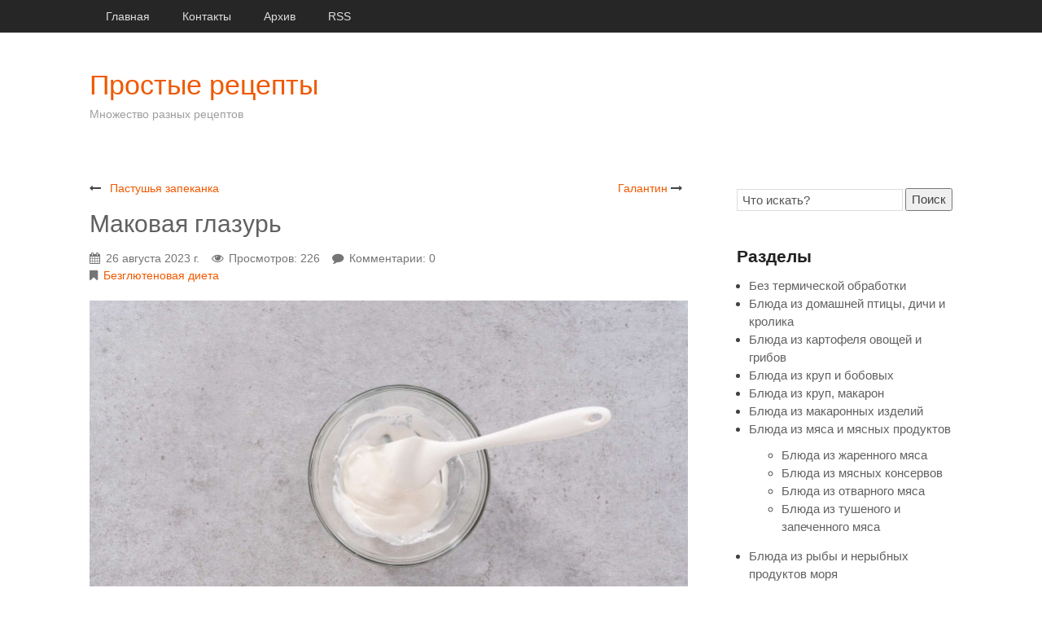

--- FILE ---
content_type: text/html; charset=UTF-8
request_url: https://loewereplica.ru/page/makovaja-glazur
body_size: 16176
content:
<!DOCTYPE HTML>
<html lang="ru" prefix="og: http://ogp.me/ns# fb: http://ogp.me/ns/fb#"><head>
<meta charset="UTF-8">
<title>Маковая глазурь</title>
<meta name="viewport" content="width=device-width, initial-scale=1.0">
<meta name="generator" content="MaxSite CMS">
<meta name="description" content="☝ Маковая глазурь - это дополнение, которое делает торт вкуснее и красивее. Хотя вы можете купить его в магазине, домашний гораздо вкуснее и полезнее.">
<meta name="keywords" content="Маковая глазурь">
<link rel="shortcut icon" href="https://loewereplica.ru/uploads/favicons/lzf.ico" type="image/x-icon">
<link rel="canonical" href="https://loewereplica.ru/page/makovaja-glazur"><link rel="alternate" type="application/rss+xml" title="Все новые записи" href="https://loewereplica.ru/feed">
<link rel="alternate" type="application/rss+xml" title="Все новые комментарии" href="https://loewereplica.ru/comments/feed">
<link rel="alternate" type="application/rss+xml" title="Комментарии этой записи" href="https://loewereplica.ru/page/makovaja-glazur/feed"><link rel="stylesheet" href="https://loewereplica.ru/application/maxsite/templates/max-turdus/assets/css/owl.theme.default.css"><link rel="stylesheet" href="https://loewereplica.ru/application/maxsite/templates/max-turdus/assets/css/style.css"><link rel="stylesheet" href="https://loewereplica.ru/application/maxsite/templates/max-turdus/components/lightslider/style.css"><link rel="stylesheet" href="https://loewereplica.ru/application/maxsite/templates/max-turdus/components/owl-carousel/style.css"><style>body{font-family:Arial,sans-serif;}div.content p{text-align:justify;}</style>
<script src="https://loewereplica.ru/application/maxsite/common/jquery/jquery.min.js"></script><meta property="og:type" content="article">
<meta property="og:title" content="Маковая глазурь">
<meta property="og:description" content="☝ Маковая глазурь - это дополнение, которое делает торт вкуснее и красивее. Хотя вы можете купить его в магазине, домашний гораздо вкуснее и полезнее.">
<meta property="og:url" content="https://loewereplica.ru/page/makovaja-glazur">
<meta property="og:locale" content="ru_RU">
<meta property="og:site_name" content="Простые рецепты">
<meta property="twitter:title" content="Маковая глазурь">
<meta property="twitter:description" content="☝ Маковая глазурь - это дополнение, которое делает торт вкуснее и красивее. Хотя вы можете купить его в магазине, домашний гораздо вкуснее и полезнее.">
<meta property="twitter:url" content="https://loewereplica.ru/page/makovaja-glazur">
<meta property="twitter:domain" content="https://loewereplica.ru/">
<meta property="twitter:site" content="">
<meta property="twitter:creator" content="">
<meta property="og:image" content="https://loewereplica.ru/uploads/1668696762/mini/Makovaya-glazur--900-600.jpg">
<meta property="og:image:width" content="900">
<meta property="og:image:height" content="600">
<meta property="twitter:image" content="https://loewereplica.ru/uploads/1668696762/mini/Makovaya-glazur--900-600.jpg">
<meta property="twitter:card" content="summary_large_image">

<!-- custom css-my_style -->
<style>
.vr {
    position: relative;
    padding-bottom: 56.25%;
    height: 0;
    overflow: hidden;
}
.vr iframe, .vr object, .vr embed {
    position: absolute;
    top: 0;
    left: 0;
    width: 100%;
    height: 100%}</style>
</head><body class="mso-body-all mso-body-page">
	<div class="header clearfix">
		<div class="layout-center-wrap bg-color1"><div class="layout-wrap pad40-rl">
<div class="menu1 menu1-tablet clearfix"><div class="wrap">
	<nav>
	
	<input class="menu-control" type="checkbox" id="toggle4049110664">
	<label class="menu-control" for="toggle4049110664"><i class="i-plus"></i>Меню</label>
	
	<ul class="menu menu-no-load menu-hover menu-tablet">
	
		<li class="first"><a href="https://loewereplica.ru/"><span>Главная</span></a></li><li><a href="https://loewereplica.ru/contact"><span>Контакты</span></a></li><li><a href="https://loewereplica.ru/sitemap"><span>Архив</span></a></li><li class="last"><a href="https://loewereplica.ru/feed"><span>RSS</span></a></li>	</ul></nav>
	
</div></div><!-- div.wrap div.MainMenu -->
</div></div>
<div class="layout-center flex flex-vcenter pad40-rl pad40-t pad30-b">
	<div>
		<h1 class="mar0 t-color2 t210"><a href="https://loewereplica.ru/">Простые рецепты</a></h1>
		<h5 class="mar0 t-gray500 t90">Множество разных рецептов</h5>
	</div>
	
	<div class="t20px t-gray400 links-no-color links-hover-t-color2">
		</div>
</div>
	</div>

	
	<div class="layout-center main flex flex-wrap-tablet pad40-rl">

		
		<div class="content w75 w100-tablet pad40-tb  pad60-r pad0-r-tablet">
			<div class="mso-type-page"><div class="mso-page-only"><article><div class="next-prev-page clearfix t90"><div class="b-left"><i class="i-long-arrow-left"></i> <a href="https://loewereplica.ru/page/pastushja-zapekanka">Пастушья запеканка</a></div><div class="b-right"><a href="https://loewereplica.ru/page/galantin">Галантин</a> <i class="i-long-arrow-right"></i></div></div>
<header class="mar20-b"><h1 class="t-gray700 mar10-tb">Маковая глазурь</h1><div class="info info-top t-gray600 t90"><time datetime="2023-08-26T07:37:20+0300" class="i-calendar">26 августа 2023 г.</time><span class="i-eye mar15-l">Просмотров: 226</span><span class="i-comment mar15-l">Комментарии: 0</span><br><span class="i-bookmark" title="Рубрика записи"><a href="https://loewereplica.ru/category/bezgljutenovaja-dieta">Безглютеновая диета</a></span></div><!-- /.info info-top--></header><div class="mso-page-content mso-type-page-content"><img src="https://loewereplica.ru/uploads/1668696762/mini/Makovaya-glazur--736-405.jpg" alt="Маковая глазурь"><p>Маковая глазурь - прекрасное дополнение к этому традиционному торту, которое делает его намного вкуснее. Это также придает торту более элегантный вид. Глазурь белого цвета, поэтому она прекрасно контрастирует с темной маковой смесью. У нас восхитительный, слегка лимонный вкус, поэтому он не слишком слабый.</p>
<p>Если вы задаетесь вопросом, как сделать маковую глазурь не слишком сложной, но очень вкусной, то этот рецепт вам обязательно понравится. Все это очень просто, так что с этим справится даже начинающий кондитер. Хотя вы можете легко купить готовую глазурь в любом магазине, та, которую вы сделаете сами, вкуснее и не содержит консервантов или усилителей вкуса и цвета. Хотя он имеет очень нежный вкус, это все же гораздо лучший вариант, чем имеющийся в продаже. Самостоятельное приготовление глазури занимает совсем немного времени. Для того чтобы все было готово к использованию, требуется всего несколько минут. Хотя это глазурь для макового торта, она также хорошо подойдет и для другой выпечки. Вы можете использовать его для украшения кексов, печенья, пряников и других тортов. У него универсальный вкус, поэтому он подходит везде.</p>
<p>Домашняя глазурь готовится всего из нескольких продуктов, которые обычно ежедневно имеются в домашней кладовой. Для приготовления хорошей глазури вам понадобится лишь немного сахара, лимонный сок и вода. Если у вас нет сахара для глазури, просто измельчите в кофемолке немного сахара в кристаллы. В результате получится сахарная пудра, которая идеально подходит для глазури. Вы также можете не добавлять лимонный сок, если вам не нравится послевкусие. В этом случае замените сок равным количеством воды и растворите в ней сахар. Однако не переборщите с количеством жидкости, так как глазурь получится слишком жидкой и не будет иметь нужного цвета.</p>
<p>Это проверенный и испытанный рецепт очень простой глазури для ваших любимых десертов. Это настолько простое блюдо, что с ним справятся даже юные кулинары. Этот рецепт маковой глазури позволит вам сделать домашнюю и немного более здоровую версию. По рецепту глазурь получается белой, но ничто не мешает вам добавить немного пищевого красителя, чтобы получить глазурь другого цвета. Это идеальное дополнение, которое легко преображает любую выпечку.</p><div class="mso-clearfix"></div><aside><div class="addzakl"><a rel="nofollow" href="https://twitter.com/intent/tweet?text=%D0%9C%D0%B0%D0%BA%D0%BE%D0%B2%D0%B0%D1%8F+%D0%B3%D0%BB%D0%B0%D0%B7%D1%83%D1%80%D1%8C+https%3A%2F%2Floewereplica.ru%2Fpage%2Fmakovaja-glazur"><img title="Добавить в Twitter" alt="twitter.com" src="//loewereplica.ru/application/maxsite/plugins/addzakl/images32/twitter.png" width="32" height="32"></a> <a rel="nofollow" href="//vkontakte.ru/share.php?url=https://loewereplica.ru/page/makovaja-glazur&amp;title=%D0%9C%D0%B0%D0%BA%D0%BE%D0%B2%D0%B0%D1%8F+%D0%B3%D0%BB%D0%B0%D0%B7%D1%83%D1%80%D1%8C+-+%D0%9F%D1%80%D0%BE%D1%81%D1%82%D1%8B%D0%B5+%D1%80%D0%B5%D1%86%D0%B5%D0%BF%D1%82%D1%8B"><img title="Поделиться В Контакте" alt="vkontakte.ru" src="//loewereplica.ru/application/maxsite/plugins/addzakl/images32/vkontakte.png" width="32" height="32"></a> <a rel="nofollow" href="//www.odnoklassniki.ru/dk?st.cmd=addShare&amp;st._surl=https://loewereplica.ru/page/makovaja-glazur&amp;title=%D0%9C%D0%B0%D0%BA%D0%BE%D0%B2%D0%B0%D1%8F+%D0%B3%D0%BB%D0%B0%D0%B7%D1%83%D1%80%D1%8C+-+%D0%9F%D1%80%D0%BE%D1%81%D1%82%D1%8B%D0%B5+%D1%80%D0%B5%D1%86%D0%B5%D0%BF%D1%82%D1%8B"><img title="Добавить в Одноклассники" alt="odnoklassniki.ru" src="//loewereplica.ru/application/maxsite/plugins/addzakl/images32/odnoklassniki.png" width="32" height="32"></a> <a rel="nofollow" href="//my.ya.ru/posts_add_link.xml?URL=https://loewereplica.ru/page/makovaja-glazur&amp;title=%D0%9C%D0%B0%D0%BA%D0%BE%D0%B2%D0%B0%D1%8F+%D0%B3%D0%BB%D0%B0%D0%B7%D1%83%D1%80%D1%8C+-+%D0%9F%D1%80%D0%BE%D1%81%D1%82%D1%8B%D0%B5+%D1%80%D0%B5%D1%86%D0%B5%D0%BF%D1%82%D1%8B"><img title="Поделиться в Я.ру" alt="ya.ru" src="//loewereplica.ru/application/maxsite/plugins/addzakl/images32/yaru.png" width="32" height="32"></a> <a rel="nofollow" href="//pikabu.ru/add_story.php?story_url=https://loewereplica.ru/page/makovaja-glazur&amp;title=%D0%9C%D0%B0%D0%BA%D0%BE%D0%B2%D0%B0%D1%8F+%D0%B3%D0%BB%D0%B0%D0%B7%D1%83%D1%80%D1%8C+-+%D0%9F%D1%80%D0%BE%D1%81%D1%82%D1%8B%D0%B5+%D1%80%D0%B5%D1%86%D0%B5%D0%BF%D1%82%D1%8B"><img title="Добавить в Pikabu" alt="pikabu.ru" src="//loewereplica.ru/application/maxsite/plugins/addzakl/images32/pikabu.png" width="32" height="32"></a></div><div id="rater" title="Текущая оценка: 0. Голосов: 0"><script>$(document).ready(function(){ $('#rater').rater('//loewereplica.ru/ajax/cGx1Z2lucy9yYXRlci9yYXRpbmdzLXBvc3QtYWpheC5waHA=', {maxvalue:10, style:'basic', curvalue:0, slug:'4958'});}) </script></div><div class="mso-clearfix"></div></aside></div><!-- /.mso-page-content mso-type-page-content--></article></div><!-- /.</article> /.mso-page-only--><div class="mso-type-page-comments"><div class="mso-comment-leave">Оставьте комментарий!</div>
<div class="mso-comment-form">
<form class="mso-form" method="post">
<input type="hidden" name="comments_page_id" value="4958">
<input type="hidden" value="16b10a04fd9522bde4fcadeafc259591" name="comments_session"><div class="mso-comments-textarea">
<p class="comment_button">
	<button type="button" class="comment_button_b" title="Полужирный" onClick="addText('<b>', '</b>') ">B</button>
	<button type="button" class="comment_button_i" title="Курсив" onClick="addText('<i>', '</i>') ">I</button>
	<button type="button" class="comment_button_u" title="Подчеркнутый" onClick="addText('<u>', '</u>') ">U</button>
	<button type="button" class="comment_button_s" title="Зачеркнутый" onClick="addText('<s>', '</s>') ">S</button>
	<button type="button" class="comment_button_blockquote" title="Цитата" onClick="addText('<blockquote>', '</blockquote>') ">Цитата</button>
	<button type="button" class="comment_button_pre" title="Код или преформатированный текст" onclick="addText('<pre>', '</pre>') ">Код</button>

	</p>
<div style="width: 19px; height: 19px; float: right; text-align: right; margin-top: -23px; cursor: pointer; background: url('//loewereplica.ru/application/maxsite/plugins/comment_smiles/bg.gif') no-repeat;" title="Показать/скрыть смайлики" class="btn-smiles"></div>
<p style="padding-bottom:5px;" class="comment_smiles"><a href="javascript:void(0);" onclick="addSmile(':-)')"><img src="https://loewereplica.ru/uploads/smiles/grin.gif" width="19" height="19" title="grin" alt="grin" style="border:0;"></a> <a href="javascript:void(0);" onclick="addSmile(':lol:')"><img src="https://loewereplica.ru/uploads/smiles/lol.gif" width="19" height="19" title="LOL" alt="LOL" style="border:0;"></a> <a href="javascript:void(0);" onclick="addSmile(':cheese:')"><img src="https://loewereplica.ru/uploads/smiles/cheese.gif" width="19" height="19" title="cheese" alt="cheese" style="border:0;"></a> <a href="javascript:void(0);" onclick="addSmile(':)')"><img src="https://loewereplica.ru/uploads/smiles/smile.gif" width="19" height="19" title="smile" alt="smile" style="border:0;"></a> <a href="javascript:void(0);" onclick="addSmile(';-)')"><img src="https://loewereplica.ru/uploads/smiles/wink.gif" width="19" height="19" title="wink" alt="wink" style="border:0;"></a> <a href="javascript:void(0);" onclick="addSmile(':smirk:')"><img src="https://loewereplica.ru/uploads/smiles/smirk.gif" width="19" height="19" title="smirk" alt="smirk" style="border:0;"></a> <a href="javascript:void(0);" onclick="addSmile(':roll:')"><img src="https://loewereplica.ru/uploads/smiles/rolleyes.gif" width="19" height="19" title="rolleyes" alt="rolleyes" style="border:0;"></a> <a href="javascript:void(0);" onclick="addSmile(':-S')"><img src="https://loewereplica.ru/uploads/smiles/confused.gif" width="19" height="19" title="confused" alt="confused" style="border:0;"></a> <a href="javascript:void(0);" onclick="addSmile(':wow:')"><img src="https://loewereplica.ru/uploads/smiles/surprise.gif" width="19" height="19" title="surprised" alt="surprised" style="border:0;"></a> <a href="javascript:void(0);" onclick="addSmile(':bug:')"><img src="https://loewereplica.ru/uploads/smiles/bigsurprise.gif" width="19" height="19" title="big surprise" alt="big surprise" style="border:0;"></a> <a href="javascript:void(0);" onclick="addSmile(':-P')"><img src="https://loewereplica.ru/uploads/smiles/tongue_laugh.gif" width="19" height="19" title="tongue laugh" alt="tongue laugh" style="border:0;"></a> <a href="javascript:void(0);" onclick="addSmile('%-P')"><img src="https://loewereplica.ru/uploads/smiles/tongue_rolleye.gif" width="19" height="19" title="tongue rolleye" alt="tongue rolleye" style="border:0;"></a> <a href="javascript:void(0);" onclick="addSmile(';-P')"><img src="https://loewereplica.ru/uploads/smiles/tongue_wink.gif" width="19" height="19" title="tongue wink" alt="tongue wink" style="border:0;"></a> <a href="javascript:void(0);" onclick="addSmile(':P')"><img src="https://loewereplica.ru/uploads/smiles/raspberry.gif" width="19" height="19" title="raspberry" alt="raspberry" style="border:0;"></a> <a href="javascript:void(0);" onclick="addSmile(':blank:')"><img src="https://loewereplica.ru/uploads/smiles/blank.gif" width="19" height="19" title="blank stare" alt="blank stare" style="border:0;"></a> <a href="javascript:void(0);" onclick="addSmile(':long:')"><img src="https://loewereplica.ru/uploads/smiles/longface.gif" width="19" height="19" title="long face" alt="long face" style="border:0;"></a> <a href="javascript:void(0);" onclick="addSmile(':ohh:')"><img src="https://loewereplica.ru/uploads/smiles/ohh.gif" width="19" height="19" title="ohh" alt="ohh" style="border:0;"></a> <a href="javascript:void(0);" onclick="addSmile(':grrr:')"><img src="https://loewereplica.ru/uploads/smiles/grrr.gif" width="19" height="19" title="grrr" alt="grrr" style="border:0;"></a> <a href="javascript:void(0);" onclick="addSmile(':gulp:')"><img src="https://loewereplica.ru/uploads/smiles/gulp.gif" width="19" height="19" title="gulp" alt="gulp" style="border:0;"></a> <a href="javascript:void(0);" onclick="addSmile('8-/')"><img src="https://loewereplica.ru/uploads/smiles/ohoh.gif" width="19" height="19" title="oh oh" alt="oh oh" style="border:0;"></a> <a href="javascript:void(0);" onclick="addSmile(':down:')"><img src="https://loewereplica.ru/uploads/smiles/downer.gif" width="19" height="19" title="downer" alt="downer" style="border:0;"></a> <a href="javascript:void(0);" onclick="addSmile(':red:')"><img src="https://loewereplica.ru/uploads/smiles/embarrassed.gif" width="19" height="19" title="red face" alt="red face" style="border:0;"></a> <a href="javascript:void(0);" onclick="addSmile(':sick:')"><img src="https://loewereplica.ru/uploads/smiles/sick.gif" width="19" height="19" title="sick" alt="sick" style="border:0;"></a> <a href="javascript:void(0);" onclick="addSmile(':shut:')"><img src="https://loewereplica.ru/uploads/smiles/shuteye.gif" width="19" height="19" title="shut eye" alt="shut eye" style="border:0;"></a> <a href="javascript:void(0);" onclick="addSmile(':-/')"><img src="https://loewereplica.ru/uploads/smiles/hmm.gif" width="19" height="19" title="hmmm" alt="hmmm" style="border:0;"></a> <a href="javascript:void(0);" onclick="addSmile('>:(')"><img src="https://loewereplica.ru/uploads/smiles/mad.gif" width="19" height="19" title="mad" alt="mad" style="border:0;"></a> <a href="javascript:void(0);" onclick="addSmile('>:-(')"><img src="https://loewereplica.ru/uploads/smiles/angry.gif" width="19" height="19" title="angry" alt="angry" style="border:0;"></a> <a href="javascript:void(0);" onclick="addSmile(':zip:')"><img src="https://loewereplica.ru/uploads/smiles/zip.gif" width="19" height="19" title="zipper" alt="zipper" style="border:0;"></a> <a href="javascript:void(0);" onclick="addSmile(':kiss:')"><img src="https://loewereplica.ru/uploads/smiles/kiss.gif" width="19" height="19" title="kiss" alt="kiss" style="border:0;"></a> <a href="javascript:void(0);" onclick="addSmile(':ahhh:')"><img src="https://loewereplica.ru/uploads/smiles/shock.gif" width="19" height="19" title="shock" alt="shock" style="border:0;"></a> <a href="javascript:void(0);" onclick="addSmile(':coolsmile:')"><img src="https://loewereplica.ru/uploads/smiles/shade_smile.gif" width="19" height="19" title="cool smile" alt="cool smile" style="border:0;"></a> <a href="javascript:void(0);" onclick="addSmile(':coolsmirk:')"><img src="https://loewereplica.ru/uploads/smiles/shade_smirk.gif" width="19" height="19" title="cool smirk" alt="cool smirk" style="border:0;"></a> <a href="javascript:void(0);" onclick="addSmile(':coolgrin:')"><img src="https://loewereplica.ru/uploads/smiles/shade_grin.gif" width="19" height="19" title="cool grin" alt="cool grin" style="border:0;"></a> <a href="javascript:void(0);" onclick="addSmile(':coolhmm:')"><img src="https://loewereplica.ru/uploads/smiles/shade_hmm.gif" width="19" height="19" title="cool hmm" alt="cool hmm" style="border:0;"></a> <a href="javascript:void(0);" onclick="addSmile(':coolmad:')"><img src="https://loewereplica.ru/uploads/smiles/shade_mad.gif" width="19" height="19" title="cool mad" alt="cool mad" style="border:0;"></a> <a href="javascript:void(0);" onclick="addSmile(':coolcheese:')"><img src="https://loewereplica.ru/uploads/smiles/shade_cheese.gif" width="19" height="19" title="cool cheese" alt="cool cheese" style="border:0;"></a> <a href="javascript:void(0);" onclick="addSmile(':vampire:')"><img src="https://loewereplica.ru/uploads/smiles/vampire.gif" width="19" height="19" title="vampire" alt="vampire" style="border:0;"></a> <a href="javascript:void(0);" onclick="addSmile(':snake:')"><img src="https://loewereplica.ru/uploads/smiles/snake.gif" width="19" height="19" title="snake" alt="snake" style="border:0;"></a> <a href="javascript:void(0);" onclick="addSmile(':exclaim:')"><img src="https://loewereplica.ru/uploads/smiles/exclaim.gif" width="19" height="19" title="excaim" alt="excaim" style="border:0;"></a> <a href="javascript:void(0);" onclick="addSmile(':question:')"><img src="https://loewereplica.ru/uploads/smiles/question.gif" width="19" height="19" title="question" alt="question" style="border:0;"></a> </p><script>$("p.comment_smiles").hide();</script><textarea name="comments_content" id="comments_content" rows="10"></textarea>
<!-- нет залогирования -->
<!-- обычная форма -->
<div class="mso-comments-auth">
<p>
<label><input type="radio" checked="checked" name="comments_reg" id="comments_reg_1" value="noreg"> Ваше имя</label>
<input type="text" name="comments_author" onfocus="document.getElementById('comments_reg_1').checked = 'checked';" placeholder="Ваше имя">
<br><i>Используйте нормальные имена. Ваш комментарий будет опубликован после проверки.</i>
</p>

<p>
<label><input type="radio" name="comments_reg" id="comments_reg_2" value="reg"> Вход/регистрация <a href="https://loewereplica.ru/login">(войти без комментирования)</a></label>
</p>
<p>
<label for="comments_email">E-mail</label>
<input type="email" name="comments_email" id="comments_email" onfocus="document.getElementById('comments_reg_2').checked = 'checked';"> 
&nbsp;&nbsp;
<button type="button" title="Использовать email как пароль" onclick="document.getElementById('comments_reg_2').checked = 'checked'; document.getElementById('comments_password').value=document.getElementById('comments_email').value; ">&gt;</button>
&nbsp;&nbsp;
<label for="comments_password">Пароль</label>
<input type="password" name="comments_password" id="comments_password" onfocus="document.getElementById('comments_reg_2').checked = 'checked';">
</p>
<p>
<label for="comments_comusers_nik">Ваше имя</label>
<input type="text" name="comments_comusers_nik" id="comments_comusers_nik" onfocus="document.getElementById('comments_reg_2').checked = 'checked';">
&nbsp;&nbsp;
<label for="comments_comusers_url">Сайт</label>
<input type="url" name="comments_comusers_url" id="comments_comusers_url" onfocus="document.getElementById('comments_reg_2').checked = 'checked';">
</p>

 
<p><i>Если вы уже зарегистрированы как комментатор или хотите зарегистрироваться, укажите пароль и свой действующий email. При регистрации на указанный адрес придет письмо с кодом активации и ссылкой на ваш персональный аккаунт, где вы сможете изменить свои данные, включая адрес сайта, ник, описание, контакты и т.д., а также подписку на новые комментарии.</i></p>
</div> <!-- class="mso-comments-auth"-->
<!-- / обычная форма-->

<!-- простая форма -->
<!-- / простая форма-->
 <!-- / нет залогирования -->

		<div class="captcha"><label for="comments_captha">Введите нижние символы</label>
		<input type="text" name="comments_captha" id="comments_captha" value="" maxlength="4" class="comments_captha" autocomplete="off"> <img src="[data-uri]" alt="" title="Защита от спама: введите только нижние символы"> <span>(обязательно)</span><br><br></div>
		<div class="mar10-tb"><button name="comments_submit" type="submit">Отправить</button></div>
</div><!-- div class="mso-comments-textarea" -->
</form>
</div><!-- div class=mso-comment-form -->
</div><!-- /div.mso-type-page-comments --></div><!-- /div.mso-type-page -->		</div>

		<div class="sidebar w25 w100-tablet pad40-tb pad20-tb-tablet flex-tablet-phone flex-wrap-tablet-phone">
			<div class="mso-widget mso-widget_1 mso-widget_1_1 mso-search_form_widget mso-search_form_widget_0">
<form class="mso-form flex flex-vcenter" name="f_search" method="get" onsubmit="location.href='https://loewereplica.ru/search/' + encodeURIComponent(this.s.value).replace(/%20/g, '+'); return false;">
<input type="search" name="s" style ="width: 240px;" placeholder="Что искать?"><button type="submit"margin-left: 5px; font-size: 8pt;>Поиск</button>
</form>
</div><div class="mso-widget mso-widget_2 mso-widget_1_2 mso-text_block_widget mso-text_block_widget_0"><center><noindex>

</center></noindex>


</div><div class="mso-widget mso-widget_3 mso-widget_1_3 mso-category_widget mso-category_widget_0"><div class="mso-widget-header"><span>Разделы</span></div>
<ul class="mso-widget-list">
<li><a href="https://loewereplica.ru/category/bez-termicheskoj-obrabotki" title="Без термической обработки">Без термической обработки<sup></sup></a><br/></li>
<li><a href="https://loewereplica.ru/category/blyuda-iz-domashnej-pticy-dichi-i-krolika" title="Блюда из домашней птицы, дичи и кролика">Блюда из домашней птицы, дичи и кролика<sup></sup></a><br/></li>
<li><a href="https://loewereplica.ru/category/blyuda-iz-kartofelya-ovoshhej-i-gribov" title="Блюда из картофеля овощей и грибов">Блюда из картофеля овощей и грибов<sup></sup></a><br/></li>
<li><a href="https://loewereplica.ru/category/blyuda-iz-krup-i-bobovyx" title="Блюда из круп и бобовых">Блюда из круп и бобовых<sup></sup></a><br/></li>
<li><a href="https://loewereplica.ru/category/bljuda-iz-krup-makaron" title="Блюда из круп, макарон">Блюда из круп, макарон<sup></sup></a><br/></li>
<li><a href="https://loewereplica.ru/category/blyuda-iz-makaronnyx-izdelij" title="Блюда из макаронных изделий">Блюда из макаронных изделий<sup></sup></a><br/></li>
<li class="group"><a href="https://loewereplica.ru/category/blyuda-iz-myasa-i-myasnyx-produktov" title="Блюда из мяса и мясных продуктов">Блюда из мяса и мясных продуктов<sup></sup></a><br/>
	<ul class="child level1">
	<li><a href="https://loewereplica.ru/category/blyuda-iz-zharennogo-myasa" title="Блюда из жаренного мяса">Блюда из жаренного мяса<sup></sup></a><br/></li>
	<li><a href="https://loewereplica.ru/category/blyuda-iz-myasnyx-konservov" title="Блюда из мясных консервов">Блюда из мясных консервов<sup></sup></a><br/></li>
	<li><a href="https://loewereplica.ru/category/blyuda-iz-otvarnogo-myasa" title="Блюда из отварного мяса">Блюда из отварного мяса<sup></sup></a><br/></li>
	<li><a href="https://loewereplica.ru/category/blyuda-iz-tushenogo-i-zapechennogo-myasa" title="Блюда из тушеного и запеченного мяса">Блюда из тушеного и запеченного мяса<sup></sup></a><br/></li>
	</ul>

</li>
<li class="group"><a href="https://loewereplica.ru/category/blyuda-iz-ryby-i-nerybnyx-produktov-morya" title="Блюда из рыбы и нерыбных продуктов моря">Блюда из рыбы и нерыбных продуктов моря<sup></sup></a><br/>
	<ul class="child level1">
	<li><a href="https://loewereplica.ru/category/blyuda-iz-zharenoj-ryby" title="Блюда из жареной рыбы">Блюда из жареной рыбы<sup></sup></a><br/></li>
	<li><a href="https://loewereplica.ru/category/blyuda-iz-nerybnyx-produktov-morya" title="Блюда из нерыбных продуктов моря">Блюда из нерыбных продуктов моря<sup></sup></a><br/></li>
	<li><a href="https://loewereplica.ru/category/blyuda-iz-otvarnoj-i-pripushhennoj-ryby" title="Блюда из отварной и припущенной рыбы">Блюда из отварной и припущенной рыбы<sup></sup></a><br/></li>
	<li><a href="https://loewereplica.ru/category/blyuda-iz-tushenoj-i-zapechennoj-ryby" title="Блюда из тушеной и запеченной рыбы">Блюда из тушеной и запеченной рыбы<sup></sup></a><br/></li>
	</ul>

</li>
<li><a href="https://loewereplica.ru/category/blyuda-iz-subproduktov" title="Блюда из субпродуктов">Блюда из субпродуктов<sup></sup></a><br/></li>
<li><a href="https://loewereplica.ru/category/blyuda-iz-cherstvogo-xleba" title="Блюда из черствого хлеба">Блюда из черствого хлеба<sup></sup></a><br/></li>
<li><a href="https://loewereplica.ru/category/blyuda-iz-yaic" title="Блюда из яиц">Блюда из яиц<sup></sup></a><br/></li>
<li><a href="https://loewereplica.ru/category/bljuda-iz-jaic-i-tvoroga" title="Блюда из яиц и творога">Блюда из яиц и творога<sup></sup></a><br/></li>
<li class="group"><a href="https://loewereplica.ru/category/blyuda-nacionalnyx-kuxon" title="Блюда национальных кухонь">Блюда национальных кухонь<sup></sup></a><br/>
	<ul class="child level1">
	<li><a href="https://loewereplica.ru/category/avstrijskaja-kuhnja" title="Австрийская кухня">Австрийская кухня<sup></sup></a><br/></li>
	<li><a href="https://loewereplica.ru/category/azerbajdzhanskaya-kuxnya" title="Азербайджанская кухня">Азербайджанская кухня<sup></sup></a><br/></li>
	<li><a href="https://loewereplica.ru/category/aziatskaja-kuhnja" title="Азиатская кухня">Азиатская кухня<sup></sup></a><br/></li>
	<li><a href="https://loewereplica.ru/category/amerikanskie" title="Американская кухня">Американская кухня<sup></sup></a><br/></li>
	<li><a href="https://loewereplica.ru/category/armyanskaya-kuxnya" title="Армянская кухня">Армянская кухня<sup></sup></a><br/></li>
	<li><a href="https://loewereplica.ru/category/belorusskaya-kuxnya" title="Белорусская кухня">Белорусская кухня<sup></sup></a><br/></li>
	<li><a href="https://loewereplica.ru/category/gruzinskaya-kuxnya" title="Грузинская кухня">Грузинская кухня<sup></sup></a><br/></li>
	<li><a href="https://loewereplica.ru/category/evropejskaja-kuhnja" title="Европейская кухня">Европейская кухня<sup></sup></a><br/></li>
	<li><a href="https://loewereplica.ru/category/italjanskij" title="Итальянская кухня">Итальянская кухня<sup></sup></a><br/></li>
	<li><a href="https://loewereplica.ru/category/kazaxskaya-kuxnya" title="Казахская кухня">Казахская кухня<sup></sup></a><br/></li>
	<li><a href="https://loewereplica.ru/category/kirgizskaya-kuxnya" title="Киргизская кухня">Киргизская кухня<sup></sup></a><br/></li>
	<li><a href="https://loewereplica.ru/category/kitajskaja-kuhnja" title="Китайская кухня">Китайская кухня<sup></sup></a><br/></li>
	<li><a href="https://loewereplica.ru/category/latyshskaya-kuxnya" title="Латышская кухня">Латышская кухня<sup></sup></a><br/></li>
	<li><a href="https://loewereplica.ru/category/litovskaya-kuxnya" title="Литовская кухня">Литовская кухня<sup></sup></a><br/></li>
	<li><a href="https://loewereplica.ru/category/moldavskaya-kuxnya" title="Молдавская кухня">Молдавская кухня<sup></sup></a><br/></li>
	<li><a href="https://loewereplica.ru/category/russkaya-kuxnya" title="Русская кухня">Русская кухня<sup></sup></a><br/></li>
	<li><a href="https://loewereplica.ru/category/sredizemnomorskaja-kuhnja" title="Средиземноморская кухня">Средиземноморская кухня<sup></sup></a><br/></li>
	<li><a href="https://loewereplica.ru/category/tadzhikskaya-kuxnya" title="Таджикская кухня">Таджикская кухня<sup></sup></a><br/></li>
	<li><a href="https://loewereplica.ru/category/tajskaja-kuhnja" title="Тайская кухня">Тайская кухня<sup></sup></a><br/></li>
	<li><a href="https://loewereplica.ru/category/tureckaja-kuhnja" title="Турецкая кухня">Турецкая кухня<sup></sup></a><br/></li>
	<li><a href="https://loewereplica.ru/category/turkmenskaya-kuxnya" title="Туркменская кухня">Туркменская кухня<sup></sup></a><br/></li>
	<li><a href="https://loewereplica.ru/category/uzbekskaya-kuxnya" title="Узбекская кухня">Узбекская кухня<sup></sup></a><br/></li>
	<li><a href="https://loewereplica.ru/category/ukrainskaya-kuxnya" title="Украинская кухня">Украинская кухня<sup></sup></a><br/></li>
	<li><a href="https://loewereplica.ru/category/francuzskaja-kuhnja" title="Французская кухня">Французская кухня<sup></sup></a><br/></li>
	<li><a href="https://loewereplica.ru/category/shvejcarskaja-kuhnja" title="Швейцарская кухня">Швейцарская кухня<sup></sup></a><br/></li>
	<li><a href="https://loewereplica.ru/category/estonskaya-kuxnya" title="Эстонская кухня">Эстонская кухня<sup></sup></a><br/></li>
	<li><a href="https://loewereplica.ru/category/japonskaja-kuhnja" title="Японская кухня">Японская кухня<sup></sup></a><br/></li>
	</ul>

</li>
<li><a href="https://loewereplica.ru/category/bljudo" title="Блюдо">Блюдо<sup></sup></a><br/></li>
<li><a href="https://loewereplica.ru/category/bljudo-dlja-uzhina" title="Блюдо для ужина">Блюдо для ужина<sup></sup></a><br/></li>
<li><a href="https://loewereplica.ru/category/bljudo-na-uzhin" title="Блюдо на ужин">Блюдо на ужин<sup></sup></a><br/></li>
<li><a href="https://loewereplica.ru/category/buterbrody" title="Бутерброды">Бутерброды<sup></sup></a><br/></li>
<li><a href="https://loewereplica.ru/category/vypechka" title="Выпечка">Выпечка<sup></sup></a><br/></li>
<li><a href="https://loewereplica.ru/category/garnir" title="Гарнир">Гарнир<sup></sup></a><br/></li>
<li><a href="https://loewereplica.ru/category/goryachie-zakuski" title="Горячие закуски">Горячие закуски<sup></sup></a><br/></li>
<li><a href="https://loewereplica.ru/category/griby" title="Грибы">Грибы<sup></sup></a><br/></li>
<li><a href="https://loewereplica.ru/category/deserty" title="Десерты">Десерты<sup></sup></a><br/></li>
<li class="group"><a href="https://loewereplica.ru/category/domashnie-zagotovki" title="Домашние заготовки">Домашние заготовки<sup></sup></a><br/>
	<ul class="child level1">
	<li><a href="https://loewereplica.ru/category/varenya-dzhemy-povidlo" title="Варенья, джемы, повидло">Варенья, джемы, повидло<sup></sup></a><br/></li>
	<li><a href="https://loewereplica.ru/category/zhele" title="Желе">Желе<sup></sup></a><br/></li>
	<li><a href="https://loewereplica.ru/category/kompoty" title="Компоты">Компоты<sup></sup></a><br/></li>
	<li><a href="https://loewereplica.ru/category/konservy" title="Консервирование">Консервирование<sup></sup></a><br/></li>
	<li><a href="https://loewereplica.ru/category/konservirovanie-ovoshhej-gribov-fruktov-i-yagod" title="Консервирование овощей, грибов, фруктов и ягод">Консервирование овощей, грибов, фруктов и ягод<sup></sup></a><br/></li>
	<li><a href="https://loewereplica.ru/category/plodovye-i-yagodnye-soki" title="Плодовые и ягодные соки">Плодовые и ягодные соки<sup></sup></a><br/></li>
	<li><a href="https://loewereplica.ru/category/solenie-i-kvashenie" title="Соление и квашение">Соление и квашение<sup></sup></a><br/></li>
	<li><a href="https://loewereplica.ru/category/cukaty" title="Цукаты">Цукаты<sup></sup></a><br/></li>
	</ul>

</li>
<li><a href="https://loewereplica.ru/category/domashnie-spirtnye-napitki" title="Домашние спиртные напитки">Домашние спиртные напитки<sup></sup></a><br/></li>
<li><a href="https://loewereplica.ru/category/zharka" title="Жарка">Жарка<sup></sup></a><br/></li>
<li><a href="https://loewereplica.ru/category/zharka-bez-zhira" title="Жарка без жира">Жарка без жира<sup></sup></a><br/></li>
<li><a href="https://loewereplica.ru/category/zharkoe" title="Жаркое">Жаркое<sup></sup></a><br/></li>
<li><a href="https://loewereplica.ru/category/zavtrak" title="Завтрак">Завтрак<sup></sup></a><br/></li>
<li><a href="https://loewereplica.ru/category/zakuski" title="Закуски">Закуски<sup></sup></a><br/></li>
<li><a href="https://loewereplica.ru/category/zapravki-dlja-salatov" title="Заправки для салатов">Заправки для салатов<sup></sup></a><br/></li>
<li class="group"><a href="https://loewereplica.ru/category/izdeliya-iz-testa" title="Изделия из теста">Изделия из теста<sup></sup></a><br/>
	<ul class="child level1">
	<li><a href="https://loewereplica.ru/category/blinchiki-vareniki-oladi" title="Блинчики, вареники, оладьи">Блинчики, вареники, оладьи<sup></sup></a><br/></li>
	<li><a href="https://loewereplica.ru/category/bulochki-i-pirozhki" title="Булочки и пирожки">Булочки и пирожки<sup></sup></a><br/></li>
	<li><a href="https://loewereplica.ru/category/keksy" title="Кексы">Кексы<sup></sup></a><br/></li>
	<li><a href="https://loewereplica.ru/category/pechene" title="Печенье">Печенье<sup></sup></a><br/></li>
	<li><a href="https://loewereplica.ru/category/pirogi" title="Пироги">Пироги<sup></sup></a><br/></li>
	<li><a href="https://loewereplica.ru/category/pirozhnye" title="Пирожные">Пирожные<sup></sup></a><br/></li>
	<li><a href="https://loewereplica.ru/category/torty" title="Торты">Торты<sup></sup></a><br/></li>
	</ul>

</li>
<li><a href="https://loewereplica.ru/category/marinady" title="Маринады">Маринады<sup></sup></a><br/></li>
<li><a href="https://loewereplica.ru/category/marinovannye-i-konservirovannye-ovoshhi" title="Маринованные и консервированные овощи">Маринованные и консервированные овощи<sup></sup></a><br/></li>
<li><a href="https://loewereplica.ru/category/masljanye-smesi-i-pasty-k-buterbrodam" title="Масляные смеси и пасты к бутербродам">Масляные смеси и пасты к бутербродам<sup></sup></a><br/></li>
<li><a href="https://loewereplica.ru/category/mjasnye-bljuda" title="Мясные блюда">Мясные блюда<sup></sup></a><br/></li>
<li><a href="https://loewereplica.ru/category/napitki-soki-morsy-kvasy-kompoty-koktejli" title="Напитки, соки, морсы, квасы, компоты, коктейли">Напитки, соки, морсы, квасы, компоты, коктейли<sup></sup></a><br/></li>
<li><a href="https://loewereplica.ru/category/novosti" title="Новости">Новости<sup></sup></a><br/></li>
<li><a href="https://loewereplica.ru/category/obed-na-rabotu" title="Обед на работу">Обед на работу<sup></sup></a><br/></li>
<li><a href="https://loewereplica.ru/category/obedennoe-bljudo" title="Обеденное блюдо">Обеденное блюдо<sup></sup></a><br/></li>
<li><a href="https://loewereplica.ru/category/ovoshhi-i-griby" title="Овощи и грибы">Овощи и грибы<sup></sup></a><br/></li>
<li><a href="https://loewereplica.ru/category/osnovy-racionalnogo-pitaniya" title="Основы рационального питания">Основы рационального питания<sup></sup></a><br/></li>
<li class="group"><a href="https://loewereplica.ru/category/pervye-blyuda" title="Первые блюда">Первые блюда<sup></sup></a><br/>
	<ul class="child level1">
	<li><a href="https://loewereplica.ru/category/borshhi" title="Борщи">Борщи<sup></sup></a><br/></li>
	<li><a href="https://loewereplica.ru/category/rassolniki" title="Рассольники">Рассольники<sup></sup></a><br/></li>
	<li><a href="https://loewereplica.ru/category/solyanki" title="Солянки">Солянки<sup></sup></a><br/></li>
	<li><a href="https://loewereplica.ru/category/sup" title="Супы">Супы<sup></sup></a><br/></li>
	<li><a href="https://loewereplica.ru/category/supy-kartofelnye-s-ovoshhami" title="Супы картофельные с овощами">Супы картофельные с овощами<sup></sup></a><br/></li>
	<li><a href="https://loewereplica.ru/category/supy-molochnye" title="Супы молочные">Супы молочные<sup></sup></a><br/></li>
	<li><a href="https://loewereplica.ru/category/supy-na-fruktovo-yagodnyx-otvarax" title="Супы на фруктово-ягодных отварах">Супы на фруктово-ягодных отварах<sup></sup></a><br/></li>
	<li><a href="https://loewereplica.ru/category/supy-prozrachnye" title="Супы прозрачные">Супы прозрачные<sup></sup></a><br/></li>
	<li><a href="https://loewereplica.ru/category/supy-xolodnye" title="Супы холодные">Супы холодные<sup></sup></a><br/></li>
	<li><a href="https://loewereplica.ru/category/supy-pyure" title="Супы-пюре">Супы-пюре<sup></sup></a><br/></li>
	<li><a href="https://loewereplica.ru/category/shhi" title="Щи">Щи<sup></sup></a><br/></li>
	</ul>

</li>
<li><a href="https://loewereplica.ru/category/prigotovlenie-na-paru" title="Приготовление на пару">Приготовление на пару<sup></sup></a><br/></li>
<li><a href="https://loewereplica.ru/category/recepty" title="Рецепты">Рецепты<sup></sup></a><br/></li>
<li><a href="https://loewereplica.ru/category/rybnye-bljuda" title="Рыбные блюда">Рыбные блюда<sup></sup></a><br/></li>
<li><a href="https://loewereplica.ru/category/salatnye-zapravki" title="Салатные заправки">Салатные заправки<sup></sup></a><br/></li>
<li><a href="https://loewereplica.ru/category/salaty-i-vinegrety" title="Салаты и винегреты">Салаты и винегреты<sup></sup></a><br/></li>
<li><a href="https://loewereplica.ru/category/sbalansirovannoe-pitanie" title="Сбалансированное Питание">Сбалансированное Питание<sup></sup></a><br/></li>
<li><a href="https://loewereplica.ru/category/sladkie-blyuda" title="Сладкие блюда">Сладкие блюда<sup></sup></a><br/></li>
<li><a href="https://loewereplica.ru/category/sladkie-bljuda-napitki" title="Сладкие блюда, напитки">Сладкие блюда, напитки<sup></sup></a><br/></li>
<li><a href="https://loewereplica.ru/category/solenja" title="Соленья">Соленья<sup></sup></a><br/></li>
<li class="group"><a href="https://loewereplica.ru/category/sousy" title="Соусы">Соусы<sup></sup></a><br/>
	<ul class="child level1">
	<li><a href="https://loewereplica.ru/category/sousy-belye-na-myasnom-bulone" title="Соусы белые на мясном бульоне">Соусы белые на мясном бульоне<sup></sup></a><br/></li>
	<li><a href="https://loewereplica.ru/category/sousy-gribnye" title="Соусы грибные">Соусы грибные<sup></sup></a><br/></li>
	<li><a href="https://loewereplica.ru/category/sousy-krasnye-na-myasnom-bulone" title="Соусы красные на мясном бульоне">Соусы красные на мясном бульоне<sup></sup></a><br/></li>
	<li><a href="https://loewereplica.ru/category/sousy-molochnye" title="Соусы молочные">Соусы молочные<sup></sup></a><br/></li>
	<li><a href="https://loewereplica.ru/category/sousy-na-rybnom-bulone" title="Соусы на рыбном бульоне">Соусы на рыбном бульоне<sup></sup></a><br/></li>
	<li><a href="https://loewereplica.ru/category/sousy-sladkie-i-siropy" title="Соусы сладкие и сиропы">Соусы сладкие и сиропы<sup></sup></a><br/></li>
	<li><a href="https://loewereplica.ru/category/sousy-smetannye" title="Соусы сметанные">Соусы сметанные<sup></sup></a><br/></li>
	<li><a href="https://loewereplica.ru/category/sousy-xolodnye" title="Соусы холодные">Соусы холодные<sup></sup></a><br/></li>
	<li><a href="https://loewereplica.ru/category/sousy-yaichno-maslyanye" title="Соусы яично-масляные">Соусы яично-масляные<sup></sup></a><br/></li>
	</ul>

</li>
<li><a href="https://loewereplica.ru/category/sousy-dlja-salatov" title="Соусы для салатов">Соусы для салатов<sup></sup></a><br/></li>
<li><a href="https://loewereplica.ru/category/hozjajke-na-zametku" title="Хозяйке на заметку">Хозяйке на заметку<sup></sup></a><br/></li>
<li><a href="https://loewereplica.ru/category/holodnye-bljuda-i-zakuski" title="Холодные блюда и закуски">Холодные блюда и закуски<sup></sup></a><br/></li>
<li class="group"><a href="https://loewereplica.ru/category/xolodnye-zakuski" title="Холодные закуски">Холодные закуски<sup></sup></a><br/>
	<ul class="child level1">
	<li><a href="https://loewereplica.ru/category/blyuda-iz-myasa-i-myasnyx-gastronomicheskix-produktov" title="Блюда из мяса и мясных гастрономических продуктов">Блюда из мяса и мясных гастрономических продуктов<sup></sup></a><br/></li>
	<li><a href="https://loewereplica.ru/category/blyuda-iz-ovoshhej" title="Блюда из овощей">Блюда из овощей<sup></sup></a><br/></li>
	<li><a href="https://loewereplica.ru/category/blyuda-iz-ryby-i-rybnyx-gastronomicheskix-produktov" title="Блюда из рыбы и рыбных гастрономических продуктов">Блюда из рыбы и рыбных гастрономических продуктов<sup></sup></a><br/></li>
	<li><a href="https://loewereplica.ru/category/salaty" title="Салаты">Салаты<sup></sup></a><br/></li>
	<li><a href="https://loewereplica.ru/category/salaty-koktejli" title="Салаты-коктейли">Салаты-коктейли<sup></sup></a><br/></li>
	</ul>

</li>
<li><a href="https://loewereplica.ru/category/ekzoterika" title="Экзотерика">Экзотерика<sup></sup></a><br/></li>
</ul>
</div><div class="mso-widget mso-widget_4 mso-widget_1_4 mso-page_views_widget mso-page_views_widget_0"><div class="mso-widget-header"><span>Популярное</span></div><ul class="mso-widget-list">
<li><a href="https://loewereplica.ru/page/zharenyj-kabachok" title="Просмотров в сутки: 4">Жареный кабачок</a> <sup>4</sup></li>
<li><a href="https://loewereplica.ru/page/veganskie-spagetti" title="Просмотров в сутки: 4">Веганские спагетти</a> <sup>4</sup></li>
<li><a href="https://loewereplica.ru/page/salat-na-krekerah" title="Просмотров в сутки: 4">Салат на крекерах</a> <sup>4</sup></li>
<li><a href="https://loewereplica.ru/page/pomidory-s-lukom-v-banke" title="Просмотров в сутки: 4">Помидоры с луком в банке</a> <sup>4</sup></li>
<li><a href="https://loewereplica.ru/page/nemeckij-kartofelnyj-salat-s-ogurcom" title="Просмотров в сутки: 4">Немецкий картофельный салат с огурцом</a> <sup>4</sup></li>
<li><a href="https://loewereplica.ru/page/krokety-iz-vafel" title="Просмотров в сутки: 4">Крокеты из вафель</a> <sup>4</sup></li>
<li><a href="https://loewereplica.ru/page/glazur-dlja-ponchikov" title="Просмотров в сутки: 4">Глазурь для пончиков</a> <sup>4</sup></li>
<li><a href="https://loewereplica.ru/page/pechene-na-kefire" title="Просмотров в сутки: 4">Печенье на кефире</a> <sup>4</sup></li>
<li><a href="https://loewereplica.ru/page/sup-iz-sushenyh-gribov" title="Просмотров в сутки: 3">Суп из сушеных грибов</a> <sup>3</sup></li>
<li><a href="https://loewereplica.ru/page/keks-na-prostokvashe" title="Просмотров в сутки: 3">Кекс на простокваше</a> <sup>3</sup></li>
</ul>
</div><div class="mso-widget mso-widget_5 mso-widget_1_5 mso-random_pages_widget mso-random_pages_widget_0"><div class="mso-widget-header"><span>Случайные рецепты</span></div><ul class="mso-widget-list">
<li><a href="https://loewereplica.ru/page/sirop-iz-luka-i-meda">Сироп из лука и меда</a></li>
<li><a href="https://loewereplica.ru/page/karas-s-gribami-v-smetane">Карась с грибами в сметане</a></li>
<li><a href="https://loewereplica.ru/page/krem-dlja-keksov-s-maskarpone">Крем для кексов с маскарпоне</a></li>
<li><a href="https://loewereplica.ru/page/konfetnaja-pomadka">Конфетная помадка</a></li>
<li><a href="https://loewereplica.ru/page/tofu-v-glazuri">Тофу в глазури</a></li>
</ul>
</div><div class="mso-widget mso-widget_6 mso-widget_1_6 mso-sape_widget mso-sape_widget_1"><script type="text/javascript">
<!--
var _acic={dataProvider:10};(function(){var e=document.createElement("script");e.type="text/javascript";e.async=true;e.src="https://www.acint.net/aci.js";var t=document.getElementsByTagName("script")[0];t.parentNode.insertBefore(e,t)})()
//-->
</script></div><div class="mso-widget mso-widget_7 mso-widget_1_7 mso-page_comments_widget mso-page_comments_widget_0"><ul class="mso-widget-list">
<li><a href="https://loewereplica.ru/page/sladkij-pirog-iz-suxarej" title="Комментариев: 2">Сладкий пирог из сухарей</a> <sup>2</sup></li>
<li><a href="https://loewereplica.ru/page/pirozhki-domashnie" title="Комментариев: 2">Пирожки домашние</a> <sup>2</sup></li>
<li><a href="https://loewereplica.ru/page/lisichki-zharenye" title="Комментариев: 1">Лисички жареные</a> <sup>1</sup></li>
<li><a href="https://loewereplica.ru/page/salat-s-frikadelkami-iz-putassu" title="Комментариев: 1">Салат с фрикадельками из путассу</a> <sup>1</sup></li>
<li><a href="https://loewereplica.ru/page/ryzhiki-zharenye" title="Комментариев: 1">Рыжики жареные</a> <sup>1</sup></li>
<li><a href="https://loewereplica.ru/page/keks-s-lukom-porej" title="Комментариев: 1">Кекс с луком — порей</a> <sup>1</sup></li>
<li><a href="https://loewereplica.ru/page/pirog-iz-ovsyanyx-xlopev" title="Комментариев: 1">Пирог из овсяных хлопьев</a> <sup>1</sup></li>
<li><a href="https://loewereplica.ru/page/karp-zapechennyj-v-duxovom-shkafu-plakiya" title="Комментариев: 1">Карп, запеченный в духовом шкафу (плакия)</a> <sup>1</sup></li>
<li><a href="https://loewereplica.ru/page/kolobok-belomorskij" title="Комментариев: 1">Колобок беломорский</a> <sup>1</sup></li>
<li><a href="https://loewereplica.ru/page/tort-s-belkovym-kremom" title="Комментариев: 1">Торт с белковым кремом</a> <sup>1</sup></li>
</ul>
</div><div class="mso-widget mso-widget_8 mso-widget_1_8 mso-last_pages_widget mso-last_pages_widget_1"><div class="mso-widget-header"><span>Последние записи</span></div><h4><a href="https://loewereplica.ru/page/svajnye-raboty-v-moskovskoj-oblasti-licenzii-i-dopuski" title="Свайные работы в Московской области: лицензии и допуски">Свайные работы в Московской области: лицензии и допуски</a></h4><p>25/09/2025 </p><a href="https://loewereplica.ru/page/svajnye-raboty-v-moskovskoj-oblasti-licenzii-i-dopuski"><img src="https://loewereplica.ru/uploads/_pages/10088/mini/photo_2025-09-25_08-19-55-330-230.jpg" alt="Свайные работы в Московской области: лицензии и допуски" class="b-left w100"></a><p>Строительство в Московской области редко обходится без свайных работ. Плотная застройка, сложные грунты, высокий уровень грунтовых вод — все это ...</p><h4><a href="https://loewereplica.ru/page/kak-najti-podrjadchika-po-zabivke-svaj-nedorogo" title="Как найти подрядчика по забивке свай недорого">Как найти подрядчика по забивке свай недорого</a></h4><p>25/09/2025 </p><a href="https://loewereplica.ru/page/kak-najti-podrjadchika-po-zabivke-svaj-nedorogo"><img src="https://loewereplica.ru/uploads/_pages/10087/mini/photo_2025-09-25_08-15-57-330-230.jpg" alt="Как найти подрядчика по забивке свай недорого" class="b-left w100"></a><p>Выбор подрядчика для забивки свай — это вопрос, в котором цена играет далеко не последнюю роль. Но здесь есть важный ...</p><h4><a href="https://loewereplica.ru/page/preimushhestva-plastikovyh-okon" title="Преимущества пластиковых окон">Преимущества пластиковых окон</a></h4><p>26/05/2025 </p><a href="https://loewereplica.ru/page/preimushhestva-plastikovyh-okon"><img src="https://loewereplica.ru/uploads/_pages/10086/mini/photo_2025-05-26_08-43-56-330-230.jpg" alt="Преимущества пластиковых окон" class="b-left w100"></a><p>Пластиковые окна являются одним из наиболее популярных видов остекления зданий в настоящее время. Они обладают рядом преимуществ перед традиционными деревянными ...</p><h4><a href="https://loewereplica.ru/page/sozdanie-sajtov-rukovodstvo-ot-professionalov" title="Создание сайтов — руководство от профессионалов">Создание сайтов — руководство от профессионалов</a></h4><p>22/05/2025 </p><a href="https://loewereplica.ru/page/sozdanie-sajtov-rukovodstvo-ot-professionalov"><img src="https://loewereplica.ru/uploads/_pages/10085/mini/photo_2025-05-22_16-27-12-330-230.jpg" alt="Создание сайтов — руководство от профессионалов" class="b-left w100"></a><p>В современном мире создание сайта является важным этапом развития бизнеса или личного бренда. Сайт помогает привлечь новых клиентов, повысить узнаваемость ...</p><h4><a href="https://loewereplica.ru/page/panoramnoe-osteklenie-preimushhestva-osobennosti-i-sovety-po-vyboru" title="Панорамное остекление — преимущества, особенности и советы по выбору">Панорамное остекление — преимущества, особенности и советы по выбору</a></h4><p>20/05/2025 </p><a href="https://loewereplica.ru/page/panoramnoe-osteklenie-preimushhestva-osobennosti-i-sovety-po-vyboru"><img src="https://loewereplica.ru/uploads/_pages/10084/mini/photo_2025-05-20_16-43-35-330-230.jpg" alt="Панорамное остекление — преимущества, особенности и советы по выбору" class="b-left w100"></a><p>Панорамное остекление становится всё популярнее среди владельцев частных домов, квартир и коммерческих помещений благодаря своим эстетическим качествам и функциональности. Это ...</p><h4><a href="https://loewereplica.ru/page/glazur-dlja-ponchikov" title="Глазурь для пончиков">Глазурь для пончиков</a></h4><p>17/11/2024 </p><a href="https://loewereplica.ru/page/glazur-dlja-ponchikov"><img src="https://loewereplica.ru/uploads/1668698221/mini/Glazur-dlya-ponchikov--330-230.jpg" alt="Глазурь для пончиков" class="b-left w100"></a><p>Кто из нас не любит выпечку, покрытую сладкой глазурью?
Вы когда-нибудь задумывались, как его делают? Оказывается, сделать это очень просто. Сегодня ...</p><h4><a href="https://loewereplica.ru/page/pomidory-s-lukom-v-banke" title="Помидоры с луком в банке">Помидоры с луком в банке</a></h4><p>16/11/2024 </p><a href="https://loewereplica.ru/page/pomidory-s-lukom-v-banke"><img src="https://loewereplica.ru/uploads/1668700688/mini/Pomidory-s-lukom-v-banke--330-230.jpg" alt="Помидоры с луком в банке" class="b-left w100"></a><p>Помидоры с луком в банке - отличный вариант для любого дня. Это вкусно, просто и чрезвычайно интересно. Все блюдо станет ...</p></div><div class="mso-widget mso-widget_9 mso-widget_1_9 mso-rater_widget mso-rater_widget_0"><div class="mso-widget-header"><span>Рейтинг страниц</span></div><ul class="mso-widget-list">
<li><a href="https://loewereplica.ru/page/pilita" title="Голосов: 2 Общий бал: 10">Пилита</a> <sup>10</sup></li>
<li><a href="https://loewereplica.ru/page/treska-s-pokrytiem" title="Голосов: 1 Общий бал: 10">Треска с покрытием</a> <sup>10</sup></li>
<li><a href="https://loewereplica.ru/page/ryba-zharenaja-quotgrilequot" title="Голосов: 1 Общий бал: 10">Рыба жареная "Грилье"</a> <sup>10</sup></li>
<li><a href="https://loewereplica.ru/page/bliny-s-gribami-poshagovye-recepty-s-foto-kak-prigotovit-bliny-s-gribami-i-syrom-gribami-i-kuricej-meshochki-s-gribami" title="Голосов: 1 Общий бал: 10">Блины с грибами: пошаговые рецепты с фото. Как приготовить блины с грибами и сыром, грибами и курицей, мешочки с грибами</a> <sup>10</sup></li>
<li><a href="https://loewereplica.ru/page/shhavelevyj-sup-thermomix" title="Голосов: 1 Общий бал: 10">Щавелевый суп Thermomix</a> <sup>10</sup></li>
<li><a href="https://loewereplica.ru/page/salaty-s-kopchenoj-kuricej-i-gribami-top-iz-17-otlichnyh-receptov-chitajte" title="Голосов: 1 Общий бал: 10">Салаты с копченой курицей и грибами: топ из 17 отличных рецептов. Читайте!</a> <sup>10</sup></li>
<li><a href="https://loewereplica.ru/page/ptica-dich-ili-krolik-po-stolichnomu" title="Голосов: 1 Общий бал: 10">Птица, дичь или кролик по-столичному</a> <sup>10</sup></li>
<li><a href="https://loewereplica.ru/page/mjaso-po-francuzski-iz-svininy-v-duhovke-5-klassicheskih-receptov-mjasa-po-francuzski" title="Голосов: 1 Общий бал: 10">Мясо по-французски из свинины в духовке - 5 классических рецептов мяса по-французски</a> <sup>10</sup></li>
<li><a href="https://loewereplica.ru/page/spagetti-s-gribami" title="Голосов: 1 Общий бал: 10">Спагетти с грибами</a> <sup>10</sup></li>
<li><a href="https://loewereplica.ru/page/salat-iz-svezhih-shampinonov-635-receptov-salaty-foodini" title="Голосов: 1 Общий бал: 10">Салат из свежих шампиньонов - 635 рецептов: Салаты | Foodini</a> <sup>10</sup></li>
<li><a href="https://loewereplica.ru/page/ryzhik-90-foto-sosnovogo-i-elovogo-vida-gribov-i-glavnye-recepty" title="Голосов: 1 Общий бал: 10">Рыжик - 90 фото соснового и елового вида грибов и главные рецепты</a> <sup>10</sup></li>
<li><a href="https://loewereplica.ru/page/sloenye-torty-recepty-vkusnyh-pirogov-s-raznoobraznymi-nachinkami" title="Голосов: 1 Общий бал: 10">Слоеные торты - рецепты вкусных пирогов с разнообразными начинками</a> <sup>10</sup></li>
<li><a href="https://loewereplica.ru/page/napitok-quotzdorovequot" title="Голосов: 1 Общий бал: 10">Напиток &quot;Здоровье&quot</a> <sup>10</sup></li>
<li><a href="https://loewereplica.ru/page/tort-quotsevernyjquot" title="Голосов: 1 Общий бал: 10">Торт "Северный"</a> <sup>10</sup></li>
<li><a href="https://loewereplica.ru/page/domashnie-bulochki" title="Голосов: 1 Общий бал: 10">Домашние булочки</a> <sup>10</sup></li>
<li><a href="https://loewereplica.ru/page/ryzhiki-zharennye-s-lukom-i-smetanoj" title="Голосов: 1 Общий бал: 10">Рыжики, жаренные с луком и сметаной</a> <sup>10</sup></li>
<li><a href="https://loewereplica.ru/page/sous-krasnyj-lukovyj" title="Голосов: 1 Общий бал: 10">Соус красный луковый</a> <sup>10</sup></li>
<li><a href="https://loewereplica.ru/page/sushka-zeleni-v-duxovke" title="Голосов: 1 Общий бал: 10">Сушка зелени в духовке</a> <sup>10</sup></li>
<li><a href="https://loewereplica.ru/page/krupnik-s-gribami" title="Голосов: 1 Общий бал: 10">Крупник с грибами</a> <sup>10</sup></li>
<li><a href="https://loewereplica.ru/page/tort-drezdenskij" title="Голосов: 1 Общий бал: 10">Торт «Дрезденский»</a> <sup>10</sup></li>
</ul>
</div><div class="mso-widget mso-widget_10 mso-widget_1_10 mso-last_pages_widget mso-last_pages_widget_2"><a href="https://loewereplica.ru/page/svajnye-raboty-v-moskovskoj-oblasti-licenzii-i-dopuski"><img src="https://loewereplica.ru/uploads/_pages/10088/mini/photo_2025-09-25_08-19-55-330-230.jpg" alt="Свайные работы в Московской области: лицензии и допуски" class="b-left w40"></a><p><a href="https://loewereplica.ru/page/svajnye-raboty-v-moskovskoj-oblasti-licenzii-i-dopuski" title="Свайные работы в Московской области: лицензии и допуски">Свайные работы в Московской области: лицензии и допуски</a></p><a href="https://loewereplica.ru/page/kak-najti-podrjadchika-po-zabivke-svaj-nedorogo"><img src="https://loewereplica.ru/uploads/_pages/10087/mini/photo_2025-09-25_08-15-57-330-230.jpg" alt="Как найти подрядчика по забивке свай недорого" class="b-left w40"></a><p><a href="https://loewereplica.ru/page/kak-najti-podrjadchika-po-zabivke-svaj-nedorogo" title="Как найти подрядчика по забивке свай недорого">Как найти подрядчика по забивке свай недорого</a></p><a href="https://loewereplica.ru/page/preimushhestva-plastikovyh-okon"><img src="https://loewereplica.ru/uploads/_pages/10086/mini/photo_2025-05-26_08-43-56-330-230.jpg" alt="Преимущества пластиковых окон" class="b-left w40"></a><p><a href="https://loewereplica.ru/page/preimushhestva-plastikovyh-okon" title="Преимущества пластиковых окон">Преимущества пластиковых окон</a></p><a href="https://loewereplica.ru/page/sozdanie-sajtov-rukovodstvo-ot-professionalov"><img src="https://loewereplica.ru/uploads/_pages/10085/mini/photo_2025-05-22_16-27-12-330-230.jpg" alt="Создание сайтов — руководство от профессионалов" class="b-left w40"></a><p><a href="https://loewereplica.ru/page/sozdanie-sajtov-rukovodstvo-ot-professionalov" title="Создание сайтов — руководство от профессионалов">Создание сайтов — руководство от профессионалов</a></p><a href="https://loewereplica.ru/page/panoramnoe-osteklenie-preimushhestva-osobennosti-i-sovety-po-vyboru"><img src="https://loewereplica.ru/uploads/_pages/10084/mini/photo_2025-05-20_16-43-35-330-230.jpg" alt="Панорамное остекление — преимущества, особенности и советы по выбору" class="b-left w40"></a><p><a href="https://loewereplica.ru/page/panoramnoe-osteklenie-preimushhestva-osobennosti-i-sovety-po-vyboru" title="Панорамное остекление — преимущества, особенности и советы по выбору">Панорамное остекление — преимущества, особенности и советы по выбору</a></p><a href="https://loewereplica.ru/page/zhuravl-vidy-osobennosti-migracii"><img src="https://loewereplica.ru/uploads/mini/zhuravl-330-230.jpg" alt="Журавль: виды, особенности, миграции" class="b-left w40"></a><p><a href="https://loewereplica.ru/page/zhuravl-vidy-osobennosti-migracii" title="Журавль: виды, особенности, миграции">Журавль: виды, особенности, миграции</a></p><a href="https://loewereplica.ru/page/evtrofikacija-chto-eto-takoe-i-kakie-problemy-ona-vyzyvaet"><img src="https://loewereplica.ru/uploads/mini/evtrofikatsiya-330-230.jpg" alt="Эвтрофикация: что это такое и какие проблемы она вызывает" class="b-left w40"></a><p><a href="https://loewereplica.ru/page/evtrofikacija-chto-eto-takoe-i-kakie-problemy-ona-vyzyvaet" title="Эвтрофикация: что это такое и какие проблемы она вызывает">Эвтрофикация: что это такое и какие проблемы она вызывает</a></p><a href="https://loewereplica.ru/page/usilitel-golosa-effektivnye-sposoby-razvitija-i-uluchshenija-golosovoj-sily"><img src="https://loewereplica.ru/uploads/mini/usilitel-golosa-330-230.jpg" alt="Усилитель голоса: эффективные способы развития и улучшения голосовой силы" class="b-left w40"></a><p><a href="https://loewereplica.ru/page/usilitel-golosa-effektivnye-sposoby-razvitija-i-uluchshenija-golosovoj-sily" title="Усилитель голоса: эффективные способы развития и улучшения голосовой силы">Усилитель голоса: эффективные способы развития и улучшения голосовой силы</a></p><a href="https://loewereplica.ru/page/sousy-na-mjasnom-bulone"><img src="https://loewereplica.ru/uploads/mini/sousi-na-myasnom-bulone-330-230.jpg" alt="Соусы на мясном бульоне" class="b-left w40"></a><p><a href="https://loewereplica.ru/page/sousy-na-mjasnom-bulone" title="Соусы на мясном бульоне">Соусы на мясном бульоне</a></p><a href="https://loewereplica.ru/page/cvetnaja-glazur-dlja-mozaiki"><img src="https://loewereplica.ru/uploads/mini/tsvetnaya-glazur-dlya-mozaiki-330-230.jpg" alt="Цветная глазурь для мозаики" class="b-left w40"></a><p><a href="https://loewereplica.ru/page/cvetnaja-glazur-dlja-mozaiki" title="Цветная глазурь для мозаики">Цветная глазурь для мозаики</a></p><a href="https://loewereplica.ru/page/vkusnye-recepty-bljud-izyskannye-i-prostye-bljuda-na-ljuboj-vkus"><img src="https://loewereplica.ru/uploads/mini/vkusnie-retsepti-blyud-iziskannie-i-prostie-blyuda-n-aldq7pga-330-230.jpg" alt="Вкусные рецепты блюд – изысканные и простые блюда на любой вкус" class="b-left w40"></a><p><a href="https://loewereplica.ru/page/vkusnye-recepty-bljud-izyskannye-i-prostye-bljuda-na-ljuboj-vkus" title="Вкусные рецепты блюд – изысканные и простые блюда на любой вкус">Вкусные рецепты блюд – изысканные и простые блюда на любой вкус</a></p></div>		</div>

		
	</div>

	
	<div class="footer">
		
<div class="layout-center-wrap hide-print bg-color5 t-gray100 mar20-t pad40-rl pad20-tb "><div class="layout-wrap flex flex-wrap">

	<div class="w35 w100-tablet w100-phone links-no-color links-hover-t-gray200">
		 	</div>
	
	<div class="w30 w60-tablet w100-phone links-no-color links-hover-t-gray200">
			</div>
	
	<div class="w25 w40-tablet w100-phone mar20-b">
		 	</div>

</div></div>

<div class="layout-center-wrap hide-print layout-center-wrap bg-colorA5 t-gray400 pad10-tb pad40-rl"><div class="layout-wrap links-no-color flex flex-wrap">

	<div class="">
		&copy; Простые рецепты, 2015-2025	</div>
	
	<div class="t-right links-hover-t-gray200">
		<a class="" href="https://loewereplica.ru/" title="Главная страница">Главная</a>
		| <a href="https://loewereplica.ru/contact" title="Обратная связь">Контакты</a>
		| <a href="https://loewereplica.ru/login">Вход</a>	</div>

</div></div>
	</div>

<!-- Yandex.Metrika counter -->
<script type="text/javascript" >
   (function(m,e,t,r,i,k,a){m[i]=m[i]||function(){(m[i].a=m[i].a||[]).push(arguments)};
   m[i].l=1*new Date();
   for (var j = 0; j < document.scripts.length; j++) {if (document.scripts[j].src === r) { return; }}
   k=e.createElement(t),a=e.getElementsByTagName(t)[0],k.async=1,k.src=r,a.parentNode.insertBefore(k,a)})
   (window, document, "script", "https://mc.yandex.ru/metrika/tag.js", "ym");

   ym(95942696, "init", {
        clickmap:true,
        trackLinks:true,
        accurateTrackBounce:true
   });
</script>
<noscript><div><img src="https://mc.yandex.ru/watch/95942696" style="position:absolute; left:-9999px;" alt="" /></div></noscript>
<!-- /Yandex.Metrika counter -->
<br>
<!-- Google tag (gtag.js) -->
<script async src="https://www.googletagmanager.com/gtag/js?id=G-XS283HXDJL"></script>
<script>
  window.dataLayer = window.dataLayer || [];
  function gtag(){dataLayer.push(arguments);}
  gtag('js', new Date());

  gtag('config', 'G-XS283HXDJL');
</script>
<script src="//loewereplica.ru/application/maxsite/plugins/comment_button/comment_button.js"></script><script src="//loewereplica.ru/application/maxsite/plugins/comment_smiles/comment_smiles.js"></script>
<link rel="stylesheet" href="//loewereplica.ru/application/maxsite/plugins/rater/rater.css"><script src="//loewereplica.ru/application/maxsite/plugins/rater/jquery.rater.js"></script><script>function SpoilerToggle(id,link,showtext,hidetext){var spoiler=document.getElementById(id);if(spoiler.style.display!="none"){spoiler.style.display="none";link.innerHTML=showtext;link.className="spoiler_link_show";}else{spoiler.style.display="block";link.innerHTML=hidetext;link.className="spoiler_link_hide";}}</script><script src="https://loewereplica.ru/application/maxsite/templates/max-turdus/assets/js/lazy/lightgallery-all.min.js"></script>
<script src="https://loewereplica.ru/application/maxsite/templates/max-turdus/assets/js/lazy/modernizr.js"></script>
<script src="https://loewereplica.ru/application/maxsite/templates/max-turdus/assets/js/lazy/my.js"></script>

</body></html>

--- FILE ---
content_type: text/css
request_url: https://loewereplica.ru/application/maxsite/templates/max-turdus/assets/css/style.css
body_size: 26778
content:
@import url(//fonts.googleapis.com/css?family=Open+Sans:400,700,400italic,700italic&subset=cyrillic,latin);*,*:before,*:after{-moz-box-sizing:border-box;box-sizing:border-box}html{font-family:sans-serif;-ms-text-size-adjust:100%;-webkit-text-size-adjust:100%}body{margin:0}article,aside,details,figcaption,figure,footer,header,hgroup,main,menu,nav,section,summary{display:block}audio,canvas,progress,video{display:inline-block;vertical-align:baseline}audio:not([controls]){display:none;height:0}[hidden],template{display:none}a{background-color:transparent}a:active,a:hover{outline:0}abbr[title]{border-bottom:1px dotted}b,strong{font-weight:bold}dfn{font-style:italic}h1{font-size:2em;margin:.67em 0}mark{background:#ff0;color:#000}small{font-size:80%}sub,sup{font-size:75%;line-height:0;position:relative;vertical-align:baseline}sup{top:-0.5em}sub{bottom:-0.25em}img{border:0}svg:not(:root){overflow:hidden}figure{margin:1em 40px}hr{-moz-box-sizing:content-box;box-sizing:content-box;height:0}pre{overflow:auto}code,kbd,pre,samp{font-family:monospace,monospace;font-size:1em}button,input,optgroup,select,textarea{color:inherit;font:inherit;margin:0}button{overflow:visible}button,select{text-transform:none}button,html input[type="button"],input[type="reset"],input[type="submit"]{-webkit-appearance:button;cursor:pointer}button[disabled],html input[disabled]{cursor:default}button::-moz-focus-inner,input::-moz-focus-inner{border:0;padding:0}input{line-height:normal}input[type="checkbox"],input[type="radio"]{box-sizing:border-box;padding:0}input[type="number"]::-webkit-inner-spin-button,input[type="number"]::-webkit-outer-spin-button{height:auto}input[type="search"]{-webkit-appearance:textfield;-moz-box-sizing:content-box;-webkit-box-sizing:content-box;box-sizing:content-box}input[type="search"]::-webkit-search-cancel-button,input[type="search"]::-webkit-search-decoration{-webkit-appearance:none}fieldset{border:1px solid #c0c0c0;margin:0 2px;padding:.35em .625em .75em}legend{border:0;padding:0}textarea{overflow:auto}optgroup{font-weight:bold}table{border-collapse:collapse;border-spacing:0}td,th{padding:0}.clearfix:before,.clearfix:after{content:" ";display:table}.clearfix:after{clear:both}.b-right{float:right}.b-left{float:left}.b-center{margin-left:auto;margin-right:auto}.b-hide{display:none}.b-hide-imp{display:none !important}.b-inline{display:inline-block}.b-block{display:block}.b-flex{display:flex}.b-clear{clear:both}.bordered{border:#9e9e9e 1px solid}[class*="bor-"]{border-width:1px}.bor-white,.hover-bor-white:hover{border-color:#FFFFFF}.bor-black,.hover-bor-black:hover{border-color:#000000}.bor-color1,.hover-bor-color1:hover{border-color:#262626}.bor-color2,.hover-bor-color2:hover{border-color:#EF5900}.bor-color3,.hover-bor-color3:hover{border-color:#66ce5b}.bor-color4,.hover-bor-color4:hover{border-color:#eeeeee}.bor-color5,.hover-bor-color5:hover{border-color:#444444}.bor-colorA1,.hover-bor-colorA1:hover{border-color:#555555}.bor-colorA2,.hover-bor-colorA2:hover{border-color:#d93600}.bor-colorA3,.hover-bor-colorA3:hover{border-color:#66ce5b}.bor-colorA4,.hover-bor-colorA4:hover{border-color:#222222}.bor-colorA5,.hover-bor-colorA5:hover{border-color:#333333}.bor-gray,.hover-bor-gray:hover{border-color:#9e9e9e}.bor-gray50,.hover-bor-gray50:hover{border-color:#fafafa}.bor-gray100,.hover-bor-gray100:hover{border-color:#f5f5f5}.bor-gray200,.hover-bor-gray200:hover{border-color:#eeeeee}.bor-gray300,.hover-bor-gray300:hover{border-color:#e0e0e0}.bor-gray400,.hover-bor-gray400:hover{border-color:#bdbdbd}.bor-gray500,.hover-bor-gray500:hover{border-color:#9e9e9e}.bor-gray600,.hover-bor-gray600:hover{border-color:#757575}.bor-gray700,.hover-bor-gray700:hover{border-color:#616161}.bor-gray800,.hover-bor-gray800:hover{border-color:#424242}.bor-gray900,.hover-bor-gray900:hover{border-color:#212121}.bor-red,.hover-bor-red:hover{border-color:#DB2828}.bor-green,.hover-bor-green:hover{border-color:#21BA45}.bor-blue,.hover-bor-blue:hover{border-color:#2185D0}.bor-yellow,.hover-bor-yellow:hover{border-color:#FBBD08}.bor-orange,.hover-bor-orange:hover{border-color:#F2711C}.bor-olive,.hover-bor-olive:hover{border-color:#B5CC18}.bor-teal,.hover-bor-teal:hover{border-color:#00B5AD}.bor-violet,.hover-bor-violet:hover{border-color:#6435C9}.bor-purple,.hover-bor-purple:hover{border-color:#A333C8}.bor-pink,.hover-bor-pink:hover{border-color:#E03997}.bor-brown,.hover-bor-brown:hover{border-color:#A5673F}.bor-solid{border-style:solid}.bor-solid-t{border-top-style:solid}.bor-solid-r{border-right-style:solid}.bor-solid-b{border-bottom-style:solid}.bor-solid-l{border-left-style:solid}.bor-solid-tb{border-top-style:solid;border-bottom-style:solid}.bor-solid-rl{border-right-style:solid;border-left-style:solid}.bor-dotted{border-style:dotted}.bor-dotted-t{border-top-style:dotted}.bor-dotted-r{border-right-style:dotted}.bor-dotted-b{border-bottom-style:dotted}.bor-dotted-l{border-left-style:dotted}.bor-dotted-tb{border-top-style:dotted;border-bottom-style:dotted}.bor-dotted-rl{border-right-style:dotted;border-left-style:dotted}.bor-dashed{border-style:dashed}.bor-dashed-t{border-top-style:dashed}.bor-dashed-r{border-right-style:dashed}.bor-dashed-b{border-bottom-style:dashed}.bor-dashed-l{border-left-style:dashed}.bor-dashed-tb{border-top-style:dashed;border-bottom-style:dashed}.bor-dashed-rl{border-right-style:dashed;border-left-style:dashed}.bor-double{border-style:double}.bor-double-t{border-top-style:double}.bor-double-r{border-right-style:double}.bor-double-b{border-bottom-style:double}.bor-double-l{border-left-style:double}.bor-double-tb{border-top-style:double;border-bottom-style:double}.bor-double-rl{border-right-style:double;border-left-style:double}.bor1{border-width:1px}.bor2{border-width:2px}.bor3{border-width:3px}.bor4{border-width:4px}.bor5{border-width:5px}.bor6{border-width:6px}.bor7{border-width:7px}.bor8{border-width:8px}.bor9{border-width:9px}.bor-none{border-style:none !important}.bor-none-t{border-top-style:none !important}.bor-none-r{border-right-style:none !important}.bor-none-b{border-bottom-style:none !important}.bor-none-l{border-left-style:none !important}.button{display:inline-block;text-align:center;vertical-align:middle;cursor:pointer;white-space:nowrap;border:none;background:#4caf50;color:#e8f5e9;padding:10px 20px}.button:hover{text-decoration:none;background:#43a047;color:#e8f5e9}.button.disabled,.button:disabled{background:#e0e0e0;color:#bdbdbd;cursor:not-allowed}.t-color1{color:#262626}.bg-color1{background-color:#262626}.hover-t-color1:hover,.links-hover-t-color1 a:not([class^="hover-t-"]):not([class*=" hover-t-"]):hover{color:#262626 !important}.hover-bg-color1:hover,.links-hover-bg-color1 a:not([class^="hover-bg-"]):not([class*=" hover-bg-"]):hover{background-color:#262626 !important}.t-color2{color:#EF5900}.bg-color2{background-color:#EF5900}.hover-t-color2:hover,.links-hover-t-color2 a:not([class^="hover-t-"]):not([class*=" hover-t-"]):hover{color:#EF5900 !important}.hover-bg-color2:hover,.links-hover-bg-color2 a:not([class^="hover-bg-"]):not([class*=" hover-bg-"]):hover{background-color:#EF5900 !important}.t-color3{color:#66ce5b}.bg-color3{background-color:#66ce5b}.hover-t-color3:hover,.links-hover-t-color3 a:not([class^="hover-t-"]):not([class*=" hover-t-"]):hover{color:#66ce5b !important}.hover-bg-color3:hover,.links-hover-bg-color3 a:not([class^="hover-bg-"]):not([class*=" hover-bg-"]):hover{background-color:#66ce5b !important}.t-color4{color:#eeeeee}.bg-color4{background-color:#eeeeee}.hover-t-color4:hover,.links-hover-t-color4 a:not([class^="hover-t-"]):not([class*=" hover-t-"]):hover{color:#eeeeee !important}.hover-bg-color4:hover,.links-hover-bg-color4 a:not([class^="hover-bg-"]):not([class*=" hover-bg-"]):hover{background-color:#eeeeee !important}.t-color5{color:#444444}.bg-color5{background-color:#444444}.hover-t-color5:hover,.links-hover-t-color5 a:not([class^="hover-t-"]):not([class*=" hover-t-"]):hover{color:#444444 !important}.hover-bg-color5:hover,.links-hover-bg-color5 a:not([class^="hover-bg-"]):not([class*=" hover-bg-"]):hover{background-color:#444444 !important}.t-colorA1{color:#555555}.bg-colorA1{background-color:#555555}.hover-t-colorA1:hover,.links-hover-t-colorA1 a:not([class^="hover-t-"]):not([class*=" hover-t-"]):hover{color:#555555 !important}.hover-bg-colorA1:hover,.links-hover-bg-colorA1 a:not([class^="hover-bg-"]):not([class*=" hover-bg-"]):hover{background-color:#555555 !important}.t-colorA2{color:#d93600}.bg-colorA2{background-color:#d93600}.hover-t-colorA2:hover,.links-hover-t-colorA2 a:not([class^="hover-t-"]):not([class*=" hover-t-"]):hover{color:#d93600 !important}.hover-bg-colorA2:hover,.links-hover-bg-colorA2 a:not([class^="hover-bg-"]):not([class*=" hover-bg-"]):hover{background-color:#d93600 !important}.t-colorA3{color:#66ce5b}.bg-colorA3{background-color:#66ce5b}.hover-t-colorA3:hover,.links-hover-t-colorA3 a:not([class^="hover-t-"]):not([class*=" hover-t-"]):hover{color:#66ce5b !important}.hover-bg-colorA3:hover,.links-hover-bg-colorA3 a:not([class^="hover-bg-"]):not([class*=" hover-bg-"]):hover{background-color:#66ce5b !important}.t-colorA4{color:#222222}.bg-colorA4{background-color:#222222}.hover-t-colorA4:hover,.links-hover-t-colorA4 a:not([class^="hover-t-"]):not([class*=" hover-t-"]):hover{color:#222222 !important}.hover-bg-colorA4:hover,.links-hover-bg-colorA4 a:not([class^="hover-bg-"]):not([class*=" hover-bg-"]):hover{background-color:#222222 !important}.t-colorA5{color:#333333}.bg-colorA5{background-color:#333333}.hover-t-colorA5:hover,.links-hover-t-colorA5 a:not([class^="hover-t-"]):not([class*=" hover-t-"]):hover{color:#333333 !important}.hover-bg-colorA5:hover,.links-hover-bg-colorA5 a:not([class^="hover-bg-"]):not([class*=" hover-bg-"]):hover{background-color:#333333 !important}.t-white{color:#FFFFFF}.bg-white{background-color:#FFFFFF}.hover-t-white:hover,.links-hover-t-white a:not([class^="hover-t-"]):not([class*=" hover-t-"]):hover{color:#FFFFFF !important}.hover-bg-white:hover,.links-hover-bg-white a:not([class^="hover-bg-"]):not([class*=" hover-bg-"]):hover{background-color:#FFFFFF !important}.t-black{color:#000000}.bg-black{background-color:#000000}.hover-t-black:hover,.links-hover-t-black a:not([class^="hover-t-"]):not([class*=" hover-t-"]):hover{color:#000000 !important}.hover-bg-black:hover,.links-hover-bg-black a:not([class^="hover-bg-"]):not([class*=" hover-bg-"]):hover{background-color:#000000 !important}.t-red{color:#DB2828}.bg-red{background-color:#DB2828}.hover-t-red:hover,.links-hover-t-red a:not([class^="hover-t-"]):not([class*=" hover-t-"]):hover{color:#DB2828 !important}.hover-bg-red:hover,.links-hover-bg-red a:not([class^="hover-bg-"]):not([class*=" hover-bg-"]):hover{background-color:#DB2828 !important}.t-green{color:#21BA45}.bg-green{background-color:#21BA45}.hover-t-green:hover,.links-hover-t-green a:not([class^="hover-t-"]):not([class*=" hover-t-"]):hover{color:#21BA45 !important}.hover-bg-green:hover,.links-hover-bg-green a:not([class^="hover-bg-"]):not([class*=" hover-bg-"]):hover{background-color:#21BA45 !important}.t-blue{color:#2185D0}.bg-blue{background-color:#2185D0}.hover-t-blue:hover,.links-hover-t-blue a:not([class^="hover-t-"]):not([class*=" hover-t-"]):hover{color:#2185D0 !important}.hover-bg-blue:hover,.links-hover-bg-blue a:not([class^="hover-bg-"]):not([class*=" hover-bg-"]):hover{background-color:#2185D0 !important}.t-yellow{color:#FBBD08}.bg-yellow{background-color:#FBBD08}.hover-t-yellow:hover,.links-hover-t-yellow a:not([class^="hover-t-"]):not([class*=" hover-t-"]):hover{color:#FBBD08 !important}.hover-bg-yellow:hover,.links-hover-bg-yellow a:not([class^="hover-bg-"]):not([class*=" hover-bg-"]):hover{background-color:#FBBD08 !important}.t-orange{color:#F2711C}.bg-orange{background-color:#F2711C}.hover-t-orange:hover,.links-hover-t-orange a:not([class^="hover-t-"]):not([class*=" hover-t-"]):hover{color:#F2711C !important}.hover-bg-orange:hover,.links-hover-bg-orange a:not([class^="hover-bg-"]):not([class*=" hover-bg-"]):hover{background-color:#F2711C !important}.t-olive{color:#B5CC18}.bg-olive{background-color:#B5CC18}.hover-t-olive:hover,.links-hover-t-olive a:not([class^="hover-t-"]):not([class*=" hover-t-"]):hover{color:#B5CC18 !important}.hover-bg-olive:hover,.links-hover-bg-olive a:not([class^="hover-bg-"]):not([class*=" hover-bg-"]):hover{background-color:#B5CC18 !important}.t-teal{color:#00B5AD}.bg-teal{background-color:#00B5AD}.hover-t-teal:hover,.links-hover-t-teal a:not([class^="hover-t-"]):not([class*=" hover-t-"]):hover{color:#00B5AD !important}.hover-bg-teal:hover,.links-hover-bg-teal a:not([class^="hover-bg-"]):not([class*=" hover-bg-"]):hover{background-color:#00B5AD !important}.t-violet{color:#6435C9}.bg-violet{background-color:#6435C9}.hover-t-violet:hover,.links-hover-t-violet a:not([class^="hover-t-"]):not([class*=" hover-t-"]):hover{color:#6435C9 !important}.hover-bg-violet:hover,.links-hover-bg-violet a:not([class^="hover-bg-"]):not([class*=" hover-bg-"]):hover{background-color:#6435C9 !important}.t-purple{color:#A333C8}.bg-purple{background-color:#A333C8}.hover-t-purple:hover,.links-hover-t-purple a:not([class^="hover-t-"]):not([class*=" hover-t-"]):hover{color:#A333C8 !important}.hover-bg-purple:hover,.links-hover-bg-purple a:not([class^="hover-bg-"]):not([class*=" hover-bg-"]):hover{background-color:#A333C8 !important}.t-pink{color:#E03997}.bg-pink{background-color:#E03997}.hover-t-pink:hover,.links-hover-t-pink a:not([class^="hover-t-"]):not([class*=" hover-t-"]):hover{color:#E03997 !important}.hover-bg-pink:hover,.links-hover-bg-pink a:not([class^="hover-bg-"]):not([class*=" hover-bg-"]):hover{background-color:#E03997 !important}.t-brown{color:#A5673F}.bg-brown{background-color:#A5673F}.hover-t-brown:hover,.links-hover-t-brown a:not([class^="hover-t-"]):not([class*=" hover-t-"]):hover{color:#A5673F !important}.hover-bg-brown:hover,.links-hover-bg-brown a:not([class^="hover-bg-"]):not([class*=" hover-bg-"]):hover{background-color:#A5673F !important}.t-gray{color:#9e9e9e}.bg-gray{background-color:#9e9e9e}.hover-t-gray:hover,.links-hover-t-gray a:not([class^="hover-t-"]):not([class*=" hover-t-"]):hover{color:#9e9e9e !important}.hover-bg-gray:hover,.links-hover-bg-gray a:not([class^="hover-bg-"]):not([class*=" hover-bg-"]):hover{background-color:#9e9e9e !important}.t-gray50{color:#fafafa}.bg-gray50{background-color:#fafafa}.hover-t-gray50:hover,.links-hover-t-gray50 a:not([class^="hover-t-"]):not([class*=" hover-t-"]):hover{color:#fafafa !important}.hover-bg-gray50:hover,.links-hover-bg-gray50 a:not([class^="hover-bg-"]):not([class*=" hover-bg-"]):hover{background-color:#fafafa !important}.t-gray100{color:#f5f5f5}.bg-gray100{background-color:#f5f5f5}.hover-t-gray100:hover,.links-hover-t-gray100 a:not([class^="hover-t-"]):not([class*=" hover-t-"]):hover{color:#f5f5f5 !important}.hover-bg-gray100:hover,.links-hover-bg-gray100 a:not([class^="hover-bg-"]):not([class*=" hover-bg-"]):hover{background-color:#f5f5f5 !important}.t-gray200{color:#eeeeee}.bg-gray200{background-color:#eeeeee}.hover-t-gray200:hover,.links-hover-t-gray200 a:not([class^="hover-t-"]):not([class*=" hover-t-"]):hover{color:#eeeeee !important}.hover-bg-gray200:hover,.links-hover-bg-gray200 a:not([class^="hover-bg-"]):not([class*=" hover-bg-"]):hover{background-color:#eeeeee !important}.t-gray300{color:#e0e0e0}.bg-gray300{background-color:#e0e0e0}.hover-t-gray300:hover,.links-hover-t-gray300 a:not([class^="hover-t-"]):not([class*=" hover-t-"]):hover{color:#e0e0e0 !important}.hover-bg-gray300:hover,.links-hover-bg-gray300 a:not([class^="hover-bg-"]):not([class*=" hover-bg-"]):hover{background-color:#e0e0e0 !important}.t-gray400{color:#bdbdbd}.bg-gray400{background-color:#bdbdbd}.hover-t-gray400:hover,.links-hover-t-gray400 a:not([class^="hover-t-"]):not([class*=" hover-t-"]):hover{color:#bdbdbd !important}.hover-bg-gray400:hover,.links-hover-bg-gray400 a:not([class^="hover-bg-"]):not([class*=" hover-bg-"]):hover{background-color:#bdbdbd !important}.t-gray500{color:#9e9e9e}.bg-gray500{background-color:#9e9e9e}.hover-t-gray500:hover,.links-hover-t-gray500 a:not([class^="hover-t-"]):not([class*=" hover-t-"]):hover{color:#9e9e9e !important}.hover-bg-gray500:hover,.links-hover-bg-gray500 a:not([class^="hover-bg-"]):not([class*=" hover-bg-"]):hover{background-color:#9e9e9e !important}.t-gray600{color:#757575}.bg-gray600{background-color:#757575}.hover-t-gray600:hover,.links-hover-t-gray600 a:not([class^="hover-t-"]):not([class*=" hover-t-"]):hover{color:#757575 !important}.hover-bg-gray600:hover,.links-hover-bg-gray600 a:not([class^="hover-bg-"]):not([class*=" hover-bg-"]):hover{background-color:#757575 !important}.t-gray700{color:#616161}.bg-gray700{background-color:#616161}.hover-t-gray700:hover,.links-hover-t-gray700 a:not([class^="hover-t-"]):not([class*=" hover-t-"]):hover{color:#616161 !important}.hover-bg-gray700:hover,.links-hover-bg-gray700 a:not([class^="hover-bg-"]):not([class*=" hover-bg-"]):hover{background-color:#616161 !important}.t-gray800{color:#424242}.bg-gray800{background-color:#424242}.hover-t-gray800:hover,.links-hover-t-gray800 a:not([class^="hover-t-"]):not([class*=" hover-t-"]):hover{color:#424242 !important}.hover-bg-gray800:hover,.links-hover-bg-gray800 a:not([class^="hover-bg-"]):not([class*=" hover-bg-"]):hover{background-color:#424242 !important}.t-gray900{color:#212121}.bg-gray900{background-color:#212121}.hover-t-gray900:hover,.links-hover-t-gray900 a:not([class^="hover-t-"]):not([class*=" hover-t-"]):hover{color:#212121 !important}.hover-bg-gray900:hover,.links-hover-bg-gray900 a:not([class^="hover-bg-"]):not([class*=" hover-bg-"]):hover{background-color:#212121 !important}.bg-op10,.hover-bg-op10:hover{background-color:rgba(0,0,0,0.1)}.bg-op20,.hover-bg-op20:hover{background-color:rgba(0,0,0,0.2)}.bg-op30,.hover-bg-op30:hover{background-color:rgba(0,0,0,0.3)}.bg-op40,.hover-bg-op40:hover{background-color:rgba(0,0,0,0.4)}.bg-op50,.hover-bg-op50:hover{background-color:rgba(0,0,0,0.5)}.bg-op60,.hover-bg-op60:hover{background-color:rgba(0,0,0,0.6)}.bg-op70,.hover-bg-op70:hover{background-color:rgba(0,0,0,0.7)}.bg-op80,.hover-bg-op80:hover{background-color:rgba(0,0,0,0.8)}.bg-op90,.hover-bg-op90:hover{background-color:rgba(0,0,0,0.9)}.t-red50{color:#fceded}.bg-red50{background-color:#fceded}.hover-t-red50:hover,.links-hover-t-red50 a:not([class^="hover-t-"]):not([class*=" hover-t-"]):hover{color:#fceded !important}.hover-bg-red50:hover,.links-hover-bg-red50 a:not([class^="hover-bg-"]):not([class*=" hover-bg-"]):hover{background-color:#fceded !important}.t-red100{color:#f8d7d7}.bg-red100{background-color:#f8d7d7}.hover-t-red100:hover,.links-hover-t-red100 a:not([class^="hover-t-"]):not([class*=" hover-t-"]):hover{color:#f8d7d7 !important}.hover-bg-red100:hover,.links-hover-bg-red100 a:not([class^="hover-bg-"]):not([class*=" hover-bg-"]):hover{background-color:#f8d7d7 !important}.t-red200{color:#f1abab}.bg-red200{background-color:#f1abab}.hover-t-red200:hover,.links-hover-t-red200 a:not([class^="hover-t-"]):not([class*=" hover-t-"]):hover{color:#f1abab !important}.hover-bg-red200:hover,.links-hover-bg-red200 a:not([class^="hover-bg-"]):not([class*=" hover-bg-"]):hover{background-color:#f1abab !important}.t-red300{color:#ea7f7f}.bg-red300{background-color:#ea7f7f}.hover-t-red300:hover,.links-hover-t-red300 a:not([class^="hover-t-"]):not([class*=" hover-t-"]):hover{color:#ea7f7f !important}.hover-bg-red300:hover,.links-hover-bg-red300 a:not([class^="hover-bg-"]):not([class*=" hover-bg-"]):hover{background-color:#ea7f7f !important}.t-red400{color:#e25454}.bg-red400{background-color:#e25454}.hover-t-red400:hover,.links-hover-t-red400 a:not([class^="hover-t-"]):not([class*=" hover-t-"]):hover{color:#e25454 !important}.hover-bg-red400:hover,.links-hover-bg-red400 a:not([class^="hover-bg-"]):not([class*=" hover-bg-"]):hover{background-color:#e25454 !important}.t-red500{color:#DB2828}.bg-red500{background-color:#DB2828}.hover-t-red500:hover,.links-hover-t-red500 a:not([class^="hover-t-"]):not([class*=" hover-t-"]):hover{color:#DB2828 !important}.hover-bg-red500:hover,.links-hover-bg-red500 a:not([class^="hover-bg-"]):not([class*=" hover-bg-"]):hover{background-color:#DB2828 !important}.t-red600{color:#b21e1e}.bg-red600{background-color:#b21e1e}.hover-t-red600:hover,.links-hover-t-red600 a:not([class^="hover-t-"]):not([class*=" hover-t-"]):hover{color:#b21e1e !important}.hover-bg-red600:hover,.links-hover-bg-red600 a:not([class^="hover-bg-"]):not([class*=" hover-bg-"]):hover{background-color:#b21e1e !important}.t-red700{color:#861717}.bg-red700{background-color:#861717}.hover-t-red700:hover,.links-hover-t-red700 a:not([class^="hover-t-"]):not([class*=" hover-t-"]):hover{color:#861717 !important}.hover-bg-red700:hover,.links-hover-bg-red700 a:not([class^="hover-bg-"]):not([class*=" hover-bg-"]):hover{background-color:#861717 !important}.t-red800{color:#5b0f0f}.bg-red800{background-color:#5b0f0f}.hover-t-red800:hover,.links-hover-t-red800 a:not([class^="hover-t-"]):not([class*=" hover-t-"]):hover{color:#5b0f0f !important}.hover-bg-red800:hover,.links-hover-bg-red800 a:not([class^="hover-bg-"]):not([class*=" hover-bg-"]):hover{background-color:#5b0f0f !important}.t-red900{color:#380909}.bg-red900{background-color:#380909}.hover-t-red900:hover,.links-hover-t-red900 a:not([class^="hover-t-"]):not([class*=" hover-t-"]):hover{color:#380909 !important}.hover-bg-red900:hover,.links-hover-bg-red900 a:not([class^="hover-bg-"]):not([class*=" hover-bg-"]):hover{background-color:#380909 !important}.t-green50{color:#cbf6d5}.bg-green50{background-color:#cbf6d5}.hover-t-green50:hover,.links-hover-t-green50 a:not([class^="hover-t-"]):not([class*=" hover-t-"]):hover{color:#cbf6d5 !important}.hover-bg-green50:hover,.links-hover-bg-green50 a:not([class^="hover-bg-"]):not([class*=" hover-bg-"]):hover{background-color:#cbf6d5 !important}.t-green100{color:#b5f2c3}.bg-green100{background-color:#b5f2c3}.hover-t-green100:hover,.links-hover-t-green100 a:not([class^="hover-t-"]):not([class*=" hover-t-"]):hover{color:#b5f2c3 !important}.hover-bg-green100:hover,.links-hover-bg-green100 a:not([class^="hover-bg-"]):not([class*=" hover-bg-"]):hover{background-color:#b5f2c3 !important}.t-green200{color:#8aeaa0}.bg-green200{background-color:#8aeaa0}.hover-t-green200:hover,.links-hover-t-green200 a:not([class^="hover-t-"]):not([class*=" hover-t-"]):hover{color:#8aeaa0 !important}.hover-bg-green200:hover,.links-hover-bg-green200 a:not([class^="hover-bg-"]):not([class*=" hover-bg-"]):hover{background-color:#8aeaa0 !important}.t-green300{color:#5ee37e}.bg-green300{background-color:#5ee37e}.hover-t-green300:hover,.links-hover-t-green300 a:not([class^="hover-t-"]):not([class*=" hover-t-"]):hover{color:#5ee37e !important}.hover-bg-green300:hover,.links-hover-bg-green300 a:not([class^="hover-bg-"]):not([class*=" hover-bg-"]):hover{background-color:#5ee37e !important}.t-green400{color:#33db5b}.bg-green400{background-color:#33db5b}.hover-t-green400:hover,.links-hover-t-green400 a:not([class^="hover-t-"]):not([class*=" hover-t-"]):hover{color:#33db5b !important}.hover-bg-green400:hover,.links-hover-bg-green400 a:not([class^="hover-bg-"]):not([class*=" hover-bg-"]):hover{background-color:#33db5b !important}.t-green500{color:#21BA45}.bg-green500{background-color:#21BA45}.hover-t-green500:hover,.links-hover-t-green500 a:not([class^="hover-t-"]):not([class*=" hover-t-"]):hover{color:#21BA45 !important}.hover-bg-green500:hover,.links-hover-bg-green500 a:not([class^="hover-bg-"]):not([class*=" hover-bg-"]):hover{background-color:#21BA45 !important}.t-green600{color:#198f35}.bg-green600{background-color:#198f35}.hover-t-green600:hover,.links-hover-t-green600 a:not([class^="hover-t-"]):not([class*=" hover-t-"]):hover{color:#198f35 !important}.hover-bg-green600:hover,.links-hover-bg-green600 a:not([class^="hover-bg-"]):not([class*=" hover-bg-"]):hover{background-color:#198f35 !important}.t-green700{color:#126325}.bg-green700{background-color:#126325}.hover-t-green700:hover,.links-hover-t-green700 a:not([class^="hover-t-"]):not([class*=" hover-t-"]):hover{color:#126325 !important}.hover-bg-green700:hover,.links-hover-bg-green700 a:not([class^="hover-bg-"]):not([class*=" hover-bg-"]):hover{background-color:#126325 !important}.t-green800{color:#0a3815}.bg-green800{background-color:#0a3815}.hover-t-green800:hover,.links-hover-t-green800 a:not([class^="hover-t-"]):not([class*=" hover-t-"]):hover{color:#0a3815 !important}.hover-bg-green800:hover,.links-hover-bg-green800 a:not([class^="hover-bg-"]):not([class*=" hover-bg-"]):hover{background-color:#0a3815 !important}.t-green900{color:#041508}.bg-green900{background-color:#041508}.hover-t-green900:hover,.links-hover-t-green900 a:not([class^="hover-t-"]):not([class*=" hover-t-"]):hover{color:#041508 !important}.hover-bg-green900:hover,.links-hover-bg-green900 a:not([class^="hover-bg-"]):not([class*=" hover-bg-"]):hover{background-color:#041508 !important}.t-blue50{color:#ddedfa}.bg-blue50{background-color:#ddedfa}.hover-t-blue50:hover,.links-hover-t-blue50 a:not([class^="hover-t-"]):not([class*=" hover-t-"]):hover{color:#ddedfa !important}.hover-bg-blue50:hover,.links-hover-bg-blue50 a:not([class^="hover-bg-"]):not([class*=" hover-bg-"]):hover{background-color:#ddedfa !important}.t-blue100{color:#c7e2f6}.bg-blue100{background-color:#c7e2f6}.hover-t-blue100:hover,.links-hover-t-blue100 a:not([class^="hover-t-"]):not([class*=" hover-t-"]):hover{color:#c7e2f6 !important}.hover-bg-blue100:hover,.links-hover-bg-blue100 a:not([class^="hover-bg-"]):not([class*=" hover-bg-"]):hover{background-color:#c7e2f6 !important}.t-blue200{color:#9bcbef}.bg-blue200{background-color:#9bcbef}.hover-t-blue200:hover,.links-hover-t-blue200 a:not([class^="hover-t-"]):not([class*=" hover-t-"]):hover{color:#9bcbef !important}.hover-bg-blue200:hover,.links-hover-bg-blue200 a:not([class^="hover-bg-"]):not([class*=" hover-bg-"]):hover{background-color:#9bcbef !important}.t-blue300{color:#6fb4e8}.bg-blue300{background-color:#6fb4e8}.hover-t-blue300:hover,.links-hover-t-blue300 a:not([class^="hover-t-"]):not([class*=" hover-t-"]):hover{color:#6fb4e8 !important}.hover-bg-blue300:hover,.links-hover-bg-blue300 a:not([class^="hover-bg-"]):not([class*=" hover-bg-"]):hover{background-color:#6fb4e8 !important}.t-blue400{color:#439de1}.bg-blue400{background-color:#439de1}.hover-t-blue400:hover,.links-hover-t-blue400 a:not([class^="hover-t-"]):not([class*=" hover-t-"]):hover{color:#439de1 !important}.hover-bg-blue400:hover,.links-hover-bg-blue400 a:not([class^="hover-bg-"]):not([class*=" hover-bg-"]):hover{background-color:#439de1 !important}.t-blue500{color:#2185D0}.bg-blue500{background-color:#2185D0}.hover-t-blue500:hover,.links-hover-t-blue500 a:not([class^="hover-t-"]):not([class*=" hover-t-"]):hover{color:#2185D0 !important}.hover-bg-blue500:hover,.links-hover-bg-blue500 a:not([class^="hover-bg-"]):not([class*=" hover-bg-"]):hover{background-color:#2185D0 !important}.t-blue600{color:#1a69a4}.bg-blue600{background-color:#1a69a4}.hover-t-blue600:hover,.links-hover-t-blue600 a:not([class^="hover-t-"]):not([class*=" hover-t-"]):hover{color:#1a69a4 !important}.hover-bg-blue600:hover,.links-hover-bg-blue600 a:not([class^="hover-bg-"]):not([class*=" hover-bg-"]):hover{background-color:#1a69a4 !important}.t-blue700{color:#134d78}.bg-blue700{background-color:#134d78}.hover-t-blue700:hover,.links-hover-t-blue700 a:not([class^="hover-t-"]):not([class*=" hover-t-"]):hover{color:#134d78 !important}.hover-bg-blue700:hover,.links-hover-bg-blue700 a:not([class^="hover-bg-"]):not([class*=" hover-bg-"]):hover{background-color:#134d78 !important}.t-blue800{color:#0c314c}.bg-blue800{background-color:#0c314c}.hover-t-blue800:hover,.links-hover-t-blue800 a:not([class^="hover-t-"]):not([class*=" hover-t-"]):hover{color:#0c314c !important}.hover-bg-blue800:hover,.links-hover-bg-blue800 a:not([class^="hover-bg-"]):not([class*=" hover-bg-"]):hover{background-color:#0c314c !important}.t-blue900{color:#061a29}.bg-blue900{background-color:#061a29}.hover-t-blue900:hover,.links-hover-t-blue900 a:not([class^="hover-t-"]):not([class*=" hover-t-"]):hover{color:#061a29 !important}.hover-bg-blue900:hover,.links-hover-bg-blue900 a:not([class^="hover-bg-"]):not([class*=" hover-bg-"]):hover{background-color:#061a29 !important}.t-yellow50{color:#fff9ea}.bg-yellow50{background-color:#fff9ea}.hover-t-yellow50:hover,.links-hover-t-yellow50 a:not([class^="hover-t-"]):not([class*=" hover-t-"]):hover{color:#fff9ea !important}.hover-bg-yellow50:hover,.links-hover-bg-yellow50 a:not([class^="hover-bg-"]):not([class*=" hover-bg-"]):hover{background-color:#fff9ea !important}.t-yellow100{color:#fef3d1}.bg-yellow100{background-color:#fef3d1}.hover-t-yellow100:hover,.links-hover-t-yellow100 a:not([class^="hover-t-"]):not([class*=" hover-t-"]):hover{color:#fef3d1 !important}.hover-bg-yellow100:hover,.links-hover-bg-yellow100 a:not([class^="hover-bg-"]):not([class*=" hover-bg-"]):hover{background-color:#fef3d1 !important}.t-yellow200{color:#fde59f}.bg-yellow200{background-color:#fde59f}.hover-t-yellow200:hover,.links-hover-t-yellow200 a:not([class^="hover-t-"]):not([class*=" hover-t-"]):hover{color:#fde59f !important}.hover-bg-yellow200:hover,.links-hover-bg-yellow200 a:not([class^="hover-bg-"]):not([class*=" hover-bg-"]):hover{background-color:#fde59f !important}.t-yellow300{color:#fdd86c}.bg-yellow300{background-color:#fdd86c}.hover-t-yellow300:hover,.links-hover-t-yellow300 a:not([class^="hover-t-"]):not([class*=" hover-t-"]):hover{color:#fdd86c !important}.hover-bg-yellow300:hover,.links-hover-bg-yellow300 a:not([class^="hover-bg-"]):not([class*=" hover-bg-"]):hover{background-color:#fdd86c !important}.t-yellow400{color:#fcca3a}.bg-yellow400{background-color:#fcca3a}.hover-t-yellow400:hover,.links-hover-t-yellow400 a:not([class^="hover-t-"]):not([class*=" hover-t-"]):hover{color:#fcca3a !important}.hover-bg-yellow400:hover,.links-hover-bg-yellow400 a:not([class^="hover-bg-"]):not([class*=" hover-bg-"]):hover{background-color:#fcca3a !important}.t-yellow500{color:#FBBD08}.bg-yellow500{background-color:#FBBD08}.hover-t-yellow500:hover,.links-hover-t-yellow500 a:not([class^="hover-t-"]):not([class*=" hover-t-"]):hover{color:#FBBD08 !important}.hover-bg-yellow500:hover,.links-hover-bg-yellow500 a:not([class^="hover-bg-"]):not([class*=" hover-bg-"]):hover{background-color:#FBBD08 !important}.t-yellow600{color:#cd9903}.bg-yellow600{background-color:#cd9903}.hover-t-yellow600:hover,.links-hover-t-yellow600 a:not([class^="hover-t-"]):not([class*=" hover-t-"]):hover{color:#cd9903 !important}.hover-bg-yellow600:hover,.links-hover-bg-yellow600 a:not([class^="hover-bg-"]):not([class*=" hover-bg-"]):hover{background-color:#cd9903 !important}.t-yellow700{color:#9a7403}.bg-yellow700{background-color:#9a7403}.hover-t-yellow700:hover,.links-hover-t-yellow700 a:not([class^="hover-t-"]):not([class*=" hover-t-"]):hover{color:#9a7403 !important}.hover-bg-yellow700:hover,.links-hover-bg-yellow700 a:not([class^="hover-bg-"]):not([class*=" hover-bg-"]):hover{background-color:#9a7403 !important}.t-yellow800{color:#684e02}.bg-yellow800{background-color:#684e02}.hover-t-yellow800:hover,.links-hover-t-yellow800 a:not([class^="hover-t-"]):not([class*=" hover-t-"]):hover{color:#684e02 !important}.hover-bg-yellow800:hover,.links-hover-bg-yellow800 a:not([class^="hover-bg-"]):not([class*=" hover-bg-"]):hover{background-color:#684e02 !important}.t-yellow900{color:#403001}.bg-yellow900{background-color:#403001}.hover-t-yellow900:hover,.links-hover-t-yellow900 a:not([class^="hover-t-"]):not([class*=" hover-t-"]):hover{color:#403001 !important}.hover-bg-yellow900:hover,.links-hover-bg-yellow900 a:not([class^="hover-bg-"]):not([class*=" hover-bg-"]):hover{background-color:#403001 !important}.t-orange50{color:#fef9f5}.bg-orange50{background-color:#fef9f5}.hover-t-orange50:hover,.links-hover-t-orange50 a:not([class^="hover-t-"]):not([class*=" hover-t-"]):hover{color:#fef9f5 !important}.hover-bg-orange50:hover,.links-hover-bg-orange50 a:not([class^="hover-bg-"]):not([class*=" hover-bg-"]):hover{background-color:#fef9f5 !important}.t-orange100{color:#fdeadd}.bg-orange100{background-color:#fdeadd}.hover-t-orange100:hover,.links-hover-t-orange100 a:not([class^="hover-t-"]):not([class*=" hover-t-"]):hover{color:#fdeadd !important}.hover-bg-orange100:hover,.links-hover-bg-orange100 a:not([class^="hover-bg-"]):not([class*=" hover-bg-"]):hover{background-color:#fdeadd !important}.t-orange200{color:#faccad}.bg-orange200{background-color:#faccad}.hover-t-orange200:hover,.links-hover-t-orange200 a:not([class^="hover-t-"]):not([class*=" hover-t-"]):hover{color:#faccad !important}.hover-bg-orange200:hover,.links-hover-bg-orange200 a:not([class^="hover-bg-"]):not([class*=" hover-bg-"]):hover{background-color:#faccad !important}.t-orange300{color:#f8ad7c}.bg-orange300{background-color:#f8ad7c}.hover-t-orange300:hover,.links-hover-t-orange300 a:not([class^="hover-t-"]):not([class*=" hover-t-"]):hover{color:#f8ad7c !important}.hover-bg-orange300:hover,.links-hover-bg-orange300 a:not([class^="hover-bg-"]):not([class*=" hover-bg-"]):hover{background-color:#f8ad7c !important}.t-orange400{color:#f58f4c}.bg-orange400{background-color:#f58f4c}.hover-t-orange400:hover,.links-hover-t-orange400 a:not([class^="hover-t-"]):not([class*=" hover-t-"]):hover{color:#f58f4c !important}.hover-bg-orange400:hover,.links-hover-bg-orange400 a:not([class^="hover-bg-"]):not([class*=" hover-bg-"]):hover{background-color:#f58f4c !important}.t-orange500{color:#F2711C}.bg-orange500{background-color:#F2711C}.hover-t-orange500:hover,.links-hover-t-orange500 a:not([class^="hover-t-"]):not([class*=" hover-t-"]):hover{color:#F2711C !important}.hover-bg-orange500:hover,.links-hover-bg-orange500 a:not([class^="hover-bg-"]):not([class*=" hover-bg-"]):hover{background-color:#F2711C !important}.t-orange600{color:#cf590c}.bg-orange600{background-color:#cf590c}.hover-t-orange600:hover,.links-hover-t-orange600 a:not([class^="hover-t-"]):not([class*=" hover-t-"]):hover{color:#cf590c !important}.hover-bg-orange600:hover,.links-hover-bg-orange600 a:not([class^="hover-bg-"]):not([class*=" hover-bg-"]):hover{background-color:#cf590c !important}.t-orange700{color:#9f4509}.bg-orange700{background-color:#9f4509}.hover-t-orange700:hover,.links-hover-t-orange700 a:not([class^="hover-t-"]):not([class*=" hover-t-"]):hover{color:#9f4509 !important}.hover-bg-orange700:hover,.links-hover-bg-orange700 a:not([class^="hover-bg-"]):not([class*=" hover-bg-"]):hover{background-color:#9f4509 !important}.t-orange800{color:#6f3006}.bg-orange800{background-color:#6f3006}.hover-t-orange800:hover,.links-hover-t-orange800 a:not([class^="hover-t-"]):not([class*=" hover-t-"]):hover{color:#6f3006 !important}.hover-bg-orange800:hover,.links-hover-bg-orange800 a:not([class^="hover-bg-"]):not([class*=" hover-bg-"]):hover{background-color:#6f3006 !important}.t-orange900{color:#481f04}.bg-orange900{background-color:#481f04}.hover-t-orange900:hover,.links-hover-t-orange900 a:not([class^="hover-t-"]):not([class*=" hover-t-"]):hover{color:#481f04 !important}.hover-bg-orange900:hover,.links-hover-bg-orange900 a:not([class^="hover-bg-"]):not([class*=" hover-bg-"]):hover{background-color:#481f04 !important}.t-olive50{color:#f4f9d0}.bg-olive50{background-color:#f4f9d0}.hover-t-olive50:hover,.links-hover-t-olive50 a:not([class^="hover-t-"]):not([class*=" hover-t-"]):hover{color:#f4f9d0 !important}.hover-bg-olive50:hover,.links-hover-bg-olive50 a:not([class^="hover-bg-"]):not([class*=" hover-bg-"]):hover{background-color:#f4f9d0 !important}.t-olive100{color:#eff7b9}.bg-olive100{background-color:#eff7b9}.hover-t-olive100:hover,.links-hover-t-olive100 a:not([class^="hover-t-"]):not([class*=" hover-t-"]):hover{color:#eff7b9 !important}.hover-bg-olive100:hover,.links-hover-bg-olive100 a:not([class^="hover-bg-"]):not([class*=" hover-bg-"]):hover{background-color:#eff7b9 !important}.t-olive200{color:#e4f18c}.bg-olive200{background-color:#e4f18c}.hover-t-olive200:hover,.links-hover-t-olive200 a:not([class^="hover-t-"]):not([class*=" hover-t-"]):hover{color:#e4f18c !important}.hover-bg-olive200:hover,.links-hover-bg-olive200 a:not([class^="hover-bg-"]):not([class*=" hover-bg-"]):hover{background-color:#e4f18c !important}.t-olive300{color:#daec5e}.bg-olive300{background-color:#daec5e}.hover-t-olive300:hover,.links-hover-t-olive300 a:not([class^="hover-t-"]):not([class*=" hover-t-"]):hover{color:#daec5e !important}.hover-bg-olive300:hover,.links-hover-bg-olive300 a:not([class^="hover-bg-"]):not([class*=" hover-bg-"]):hover{background-color:#daec5e !important}.t-olive400{color:#cfe730}.bg-olive400{background-color:#cfe730}.hover-t-olive400:hover,.links-hover-t-olive400 a:not([class^="hover-t-"]):not([class*=" hover-t-"]):hover{color:#cfe730 !important}.hover-bg-olive400:hover,.links-hover-bg-olive400 a:not([class^="hover-bg-"]):not([class*=" hover-bg-"]):hover{background-color:#cfe730 !important}.t-olive500{color:#B5CC18}.bg-olive500{background-color:#B5CC18}.hover-t-olive500:hover,.links-hover-t-olive500 a:not([class^="hover-t-"]):not([class*=" hover-t-"]):hover{color:#B5CC18 !important}.hover-bg-olive500:hover,.links-hover-bg-olive500 a:not([class^="hover-bg-"]):not([class*=" hover-bg-"]):hover{background-color:#B5CC18 !important}.t-olive600{color:#8d9e13}.bg-olive600{background-color:#8d9e13}.hover-t-olive600:hover,.links-hover-t-olive600 a:not([class^="hover-t-"]):not([class*=" hover-t-"]):hover{color:#8d9e13 !important}.hover-bg-olive600:hover,.links-hover-bg-olive600 a:not([class^="hover-bg-"]):not([class*=" hover-bg-"]):hover{background-color:#8d9e13 !important}.t-olive700{color:#64710d}.bg-olive700{background-color:#64710d}.hover-t-olive700:hover,.links-hover-t-olive700 a:not([class^="hover-t-"]):not([class*=" hover-t-"]):hover{color:#64710d !important}.hover-bg-olive700:hover,.links-hover-bg-olive700 a:not([class^="hover-bg-"]):not([class*=" hover-bg-"]):hover{background-color:#64710d !important}.t-olive800{color:#3c4308}.bg-olive800{background-color:#3c4308}.hover-t-olive800:hover,.links-hover-t-olive800 a:not([class^="hover-t-"]):not([class*=" hover-t-"]):hover{color:#3c4308 !important}.hover-bg-olive800:hover,.links-hover-bg-olive800 a:not([class^="hover-bg-"]):not([class*=" hover-bg-"]):hover{background-color:#3c4308 !important}.t-olive900{color:#1b1f04}.bg-olive900{background-color:#1b1f04}.hover-t-olive900:hover,.links-hover-t-olive900 a:not([class^="hover-t-"]):not([class*=" hover-t-"]):hover{color:#1b1f04 !important}.hover-bg-olive900:hover,.links-hover-bg-olive900 a:not([class^="hover-bg-"]):not([class*=" hover-bg-"]):hover{background-color:#1b1f04 !important}.t-teal50{color:#9cfffb}.bg-teal50{background-color:#9cfffb}.hover-t-teal50:hover,.links-hover-t-teal50 a:not([class^="hover-t-"]):not([class*=" hover-t-"]):hover{color:#9cfffb !important}.hover-bg-teal50:hover,.links-hover-bg-teal50 a:not([class^="hover-bg-"]):not([class*=" hover-bg-"]):hover{background-color:#9cfffb !important}.t-teal100{color:#82fff9}.bg-teal100{background-color:#82fff9}.hover-t-teal100:hover,.links-hover-t-teal100 a:not([class^="hover-t-"]):not([class*=" hover-t-"]):hover{color:#82fff9 !important}.hover-bg-teal100:hover,.links-hover-bg-teal100 a:not([class^="hover-bg-"]):not([class*=" hover-bg-"]):hover{background-color:#82fff9 !important}.t-teal200{color:#4ffff7}.bg-teal200{background-color:#4ffff7}.hover-t-teal200:hover,.links-hover-t-teal200 a:not([class^="hover-t-"]):not([class*=" hover-t-"]):hover{color:#4ffff7 !important}.hover-bg-teal200:hover,.links-hover-bg-teal200 a:not([class^="hover-bg-"]):not([class*=" hover-bg-"]):hover{background-color:#4ffff7 !important}.t-teal300{color:#1cfff5}.bg-teal300{background-color:#1cfff5}.hover-t-teal300:hover,.links-hover-t-teal300 a:not([class^="hover-t-"]):not([class*=" hover-t-"]):hover{color:#1cfff5 !important}.hover-bg-teal300:hover,.links-hover-bg-teal300 a:not([class^="hover-bg-"]):not([class*=" hover-bg-"]):hover{background-color:#1cfff5 !important}.t-teal400{color:#00e8de}.bg-teal400{background-color:#00e8de}.hover-t-teal400:hover,.links-hover-t-teal400 a:not([class^="hover-t-"]):not([class*=" hover-t-"]):hover{color:#00e8de !important}.hover-bg-teal400:hover,.links-hover-bg-teal400 a:not([class^="hover-bg-"]):not([class*=" hover-bg-"]):hover{background-color:#00e8de !important}.t-teal500{color:#00B5AD}.bg-teal500{background-color:#00B5AD}.hover-t-teal500:hover,.links-hover-t-teal500 a:not([class^="hover-t-"]):not([class*=" hover-t-"]):hover{color:#00B5AD !important}.hover-bg-teal500:hover,.links-hover-bg-teal500 a:not([class^="hover-bg-"]):not([class*=" hover-bg-"]):hover{background-color:#00B5AD !important}.t-teal600{color:#00827c}.bg-teal600{background-color:#00827c}.hover-t-teal600:hover,.links-hover-t-teal600 a:not([class^="hover-t-"]):not([class*=" hover-t-"]):hover{color:#00827c !important}.hover-bg-teal600:hover,.links-hover-bg-teal600 a:not([class^="hover-bg-"]):not([class*=" hover-bg-"]):hover{background-color:#00827c !important}.t-teal700{color:#004f4c}.bg-teal700{background-color:#004f4c}.hover-t-teal700:hover,.links-hover-t-teal700 a:not([class^="hover-t-"]):not([class*=" hover-t-"]):hover{color:#004f4c !important}.hover-bg-teal700:hover,.links-hover-bg-teal700 a:not([class^="hover-bg-"]):not([class*=" hover-bg-"]):hover{background-color:#004f4c !important}.t-teal800{color:#001c1b}.bg-teal800{background-color:#001c1b}.hover-t-teal800:hover,.links-hover-t-teal800 a:not([class^="hover-t-"]):not([class*=" hover-t-"]):hover{color:#001c1b !important}.hover-bg-teal800:hover,.links-hover-bg-teal800 a:not([class^="hover-bg-"]):not([class*=" hover-bg-"]):hover{background-color:#001c1b !important}.t-teal900{color:#000}.bg-teal900{background-color:#000}.hover-t-teal900:hover,.links-hover-t-teal900 a:not([class^="hover-t-"]):not([class*=" hover-t-"]):hover{color:#000 !important}.hover-bg-teal900:hover,.links-hover-bg-teal900 a:not([class^="hover-bg-"]):not([class*=" hover-bg-"]):hover{background-color:#000 !important}.t-violet50{color:#efeaf9}.bg-violet50{background-color:#efeaf9}.hover-t-violet50:hover,.links-hover-t-violet50 a:not([class^="hover-t-"]):not([class*=" hover-t-"]):hover{color:#efeaf9 !important}.hover-bg-violet50:hover,.links-hover-bg-violet50 a:not([class^="hover-bg-"]):not([class*=" hover-bg-"]):hover{background-color:#efeaf9 !important}.t-violet100{color:#dfd6f4}.bg-violet100{background-color:#dfd6f4}.hover-t-violet100:hover,.links-hover-t-violet100 a:not([class^="hover-t-"]):not([class*=" hover-t-"]):hover{color:#dfd6f4 !important}.hover-bg-violet100:hover,.links-hover-bg-violet100 a:not([class^="hover-bg-"]):not([class*=" hover-bg-"]):hover{background-color:#dfd6f4 !important}.t-violet200{color:#c1adea}.bg-violet200{background-color:#c1adea}.hover-t-violet200:hover,.links-hover-t-violet200 a:not([class^="hover-t-"]):not([class*=" hover-t-"]):hover{color:#c1adea !important}.hover-bg-violet200:hover,.links-hover-bg-violet200 a:not([class^="hover-bg-"]):not([class*=" hover-bg-"]):hover{background-color:#c1adea !important}.t-violet300{color:#a285df}.bg-violet300{background-color:#a285df}.hover-t-violet300:hover,.links-hover-t-violet300 a:not([class^="hover-t-"]):not([class*=" hover-t-"]):hover{color:#a285df !important}.hover-bg-violet300:hover,.links-hover-bg-violet300 a:not([class^="hover-bg-"]):not([class*=" hover-bg-"]):hover{background-color:#a285df !important}.t-violet400{color:#835dd4}.bg-violet400{background-color:#835dd4}.hover-t-violet400:hover,.links-hover-t-violet400 a:not([class^="hover-t-"]):not([class*=" hover-t-"]):hover{color:#835dd4 !important}.hover-bg-violet400:hover,.links-hover-bg-violet400 a:not([class^="hover-bg-"]):not([class*=" hover-bg-"]):hover{background-color:#835dd4 !important}.t-violet500{color:#6435C9}.bg-violet500{background-color:#6435C9}.hover-t-violet500:hover,.links-hover-t-violet500 a:not([class^="hover-t-"]):not([class*=" hover-t-"]):hover{color:#6435C9 !important}.hover-bg-violet500:hover,.links-hover-bg-violet500 a:not([class^="hover-bg-"]):not([class*=" hover-bg-"]):hover{background-color:#6435C9 !important}.t-violet600{color:#502aa1}.bg-violet600{background-color:#502aa1}.hover-t-violet600:hover,.links-hover-t-violet600 a:not([class^="hover-t-"]):not([class*=" hover-t-"]):hover{color:#502aa1 !important}.hover-bg-violet600:hover,.links-hover-bg-violet600 a:not([class^="hover-bg-"]):not([class*=" hover-bg-"]):hover{background-color:#502aa1 !important}.t-violet700{color:#3c2078}.bg-violet700{background-color:#3c2078}.hover-t-violet700:hover,.links-hover-t-violet700 a:not([class^="hover-t-"]):not([class*=" hover-t-"]):hover{color:#3c2078 !important}.hover-bg-violet700:hover,.links-hover-bg-violet700 a:not([class^="hover-bg-"]):not([class*=" hover-bg-"]):hover{background-color:#3c2078 !important}.t-violet800{color:#281550}.bg-violet800{background-color:#281550}.hover-t-violet800:hover,.links-hover-t-violet800 a:not([class^="hover-t-"]):not([class*=" hover-t-"]):hover{color:#281550 !important}.hover-bg-violet800:hover,.links-hover-bg-violet800 a:not([class^="hover-bg-"]):not([class*=" hover-bg-"]):hover{background-color:#281550 !important}.t-violet900{color:#180d30}.bg-violet900{background-color:#180d30}.hover-t-violet900:hover,.links-hover-t-violet900 a:not([class^="hover-t-"]):not([class*=" hover-t-"]):hover{color:#180d30 !important}.hover-bg-violet900:hover,.links-hover-bg-violet900 a:not([class^="hover-bg-"]):not([class*=" hover-bg-"]):hover{background-color:#180d30 !important}.t-purple50{color:#f5e7f9}.bg-purple50{background-color:#f5e7f9}.hover-t-purple50:hover,.links-hover-t-purple50 a:not([class^="hover-t-"]):not([class*=" hover-t-"]):hover{color:#f5e7f9 !important}.hover-bg-purple50:hover,.links-hover-bg-purple50 a:not([class^="hover-bg-"]):not([class*=" hover-bg-"]):hover{background-color:#f5e7f9 !important}.t-purple100{color:#ecd3f4}.bg-purple100{background-color:#ecd3f4}.hover-t-purple100:hover,.links-hover-t-purple100 a:not([class^="hover-t-"]):not([class*=" hover-t-"]):hover{color:#ecd3f4 !important}.hover-bg-purple100:hover,.links-hover-bg-purple100 a:not([class^="hover-bg-"]):not([class*=" hover-bg-"]):hover{background-color:#ecd3f4 !important}.t-purple200{color:#daabe9}.bg-purple200{background-color:#daabe9}.hover-t-purple200:hover,.links-hover-t-purple200 a:not([class^="hover-t-"]):not([class*=" hover-t-"]):hover{color:#daabe9 !important}.hover-bg-purple200:hover,.links-hover-bg-purple200 a:not([class^="hover-bg-"]):not([class*=" hover-bg-"]):hover{background-color:#daabe9 !important}.t-purple300{color:#c882df}.bg-purple300{background-color:#c882df}.hover-t-purple300:hover,.links-hover-t-purple300 a:not([class^="hover-t-"]):not([class*=" hover-t-"]):hover{color:#c882df !important}.hover-bg-purple300:hover,.links-hover-bg-purple300 a:not([class^="hover-bg-"]):not([class*=" hover-bg-"]):hover{background-color:#c882df !important}.t-purple400{color:#b659d5}.bg-purple400{background-color:#b659d5}.hover-t-purple400:hover,.links-hover-t-purple400 a:not([class^="hover-t-"]):not([class*=" hover-t-"]):hover{color:#b659d5 !important}.hover-bg-purple400:hover,.links-hover-bg-purple400 a:not([class^="hover-bg-"]):not([class*=" hover-bg-"]):hover{background-color:#b659d5 !important}.t-purple500{color:#A333C8}.bg-purple500{background-color:#A333C8}.hover-t-purple500:hover,.links-hover-t-purple500 a:not([class^="hover-t-"]):not([class*=" hover-t-"]):hover{color:#A333C8 !important}.hover-bg-purple500:hover,.links-hover-bg-purple500 a:not([class^="hover-bg-"]):not([class*=" hover-bg-"]):hover{background-color:#A333C8 !important}.t-purple600{color:#82299f}.bg-purple600{background-color:#82299f}.hover-t-purple600:hover,.links-hover-t-purple600 a:not([class^="hover-t-"]):not([class*=" hover-t-"]):hover{color:#82299f !important}.hover-bg-purple600:hover,.links-hover-bg-purple600 a:not([class^="hover-bg-"]):not([class*=" hover-bg-"]):hover{background-color:#82299f !important}.t-purple700{color:#611e77}.bg-purple700{background-color:#611e77}.hover-t-purple700:hover,.links-hover-t-purple700 a:not([class^="hover-t-"]):not([class*=" hover-t-"]):hover{color:#611e77 !important}.hover-bg-purple700:hover,.links-hover-bg-purple700 a:not([class^="hover-bg-"]):not([class*=" hover-bg-"]):hover{background-color:#611e77 !important}.t-purple800{color:#40144e}.bg-purple800{background-color:#40144e}.hover-t-purple800:hover,.links-hover-t-purple800 a:not([class^="hover-t-"]):not([class*=" hover-t-"]):hover{color:#40144e !important}.hover-bg-purple800:hover,.links-hover-bg-purple800 a:not([class^="hover-bg-"]):not([class*=" hover-bg-"]):hover{background-color:#40144e !important}.t-purple900{color:#250c2e}.bg-purple900{background-color:#250c2e}.hover-t-purple900:hover,.links-hover-t-purple900 a:not([class^="hover-t-"]):not([class*=" hover-t-"]):hover{color:#250c2e !important}.hover-bg-purple900:hover,.links-hover-bg-purple900 a:not([class^="hover-bg-"]):not([class*=" hover-bg-"]):hover{background-color:#250c2e !important}.t-pink50{color:#fff}.bg-pink50{background-color:#fff}.hover-t-pink50:hover,.links-hover-t-pink50 a:not([class^="hover-t-"]):not([class*=" hover-t-"]):hover{color:#fff !important}.hover-bg-pink50:hover,.links-hover-bg-pink50 a:not([class^="hover-bg-"]):not([class*=" hover-bg-"]):hover{background-color:#fff !important}.t-pink100{color:#fce9f4}.bg-pink100{background-color:#fce9f4}.hover-t-pink100:hover,.links-hover-t-pink100 a:not([class^="hover-t-"]):not([class*=" hover-t-"]):hover{color:#fce9f4 !important}.hover-bg-pink100:hover,.links-hover-bg-pink100 a:not([class^="hover-bg-"]):not([class*=" hover-bg-"]):hover{background-color:#fce9f4 !important}.t-pink200{color:#f5bddc}.bg-pink200{background-color:#f5bddc}.hover-t-pink200:hover,.links-hover-t-pink200 a:not([class^="hover-t-"]):not([class*=" hover-t-"]):hover{color:#f5bddc !important}.hover-bg-pink200:hover,.links-hover-bg-pink200 a:not([class^="hover-bg-"]):not([class*=" hover-bg-"]):hover{background-color:#f5bddc !important}.t-pink300{color:#ee91c5}.bg-pink300{background-color:#ee91c5}.hover-t-pink300:hover,.links-hover-t-pink300 a:not([class^="hover-t-"]):not([class*=" hover-t-"]):hover{color:#ee91c5 !important}.hover-bg-pink300:hover,.links-hover-bg-pink300 a:not([class^="hover-bg-"]):not([class*=" hover-bg-"]):hover{background-color:#ee91c5 !important}.t-pink400{color:#e765ae}.bg-pink400{background-color:#e765ae}.hover-t-pink400:hover,.links-hover-t-pink400 a:not([class^="hover-t-"]):not([class*=" hover-t-"]):hover{color:#e765ae !important}.hover-bg-pink400:hover,.links-hover-bg-pink400 a:not([class^="hover-bg-"]):not([class*=" hover-bg-"]):hover{background-color:#e765ae !important}.t-pink500{color:#E03997}.bg-pink500{background-color:#E03997}.hover-t-pink500:hover,.links-hover-t-pink500 a:not([class^="hover-t-"]):not([class*=" hover-t-"]):hover{color:#E03997 !important}.hover-bg-pink500:hover,.links-hover-bg-pink500 a:not([class^="hover-bg-"]):not([class*=" hover-bg-"]):hover{background-color:#E03997 !important}.t-pink600{color:#c71f7e}.bg-pink600{background-color:#c71f7e}.hover-t-pink600:hover,.links-hover-t-pink600 a:not([class^="hover-t-"]):not([class*=" hover-t-"]):hover{color:#c71f7e !important}.hover-bg-pink600:hover,.links-hover-bg-pink600 a:not([class^="hover-bg-"]):not([class*=" hover-bg-"]):hover{background-color:#c71f7e !important}.t-pink700{color:#9b1862}.bg-pink700{background-color:#9b1862}.hover-t-pink700:hover,.links-hover-t-pink700 a:not([class^="hover-t-"]):not([class*=" hover-t-"]):hover{color:#9b1862 !important}.hover-bg-pink700:hover,.links-hover-bg-pink700 a:not([class^="hover-bg-"]):not([class*=" hover-bg-"]):hover{background-color:#9b1862 !important}.t-pink800{color:#6f1146}.bg-pink800{background-color:#6f1146}.hover-t-pink800:hover,.links-hover-t-pink800 a:not([class^="hover-t-"]):not([class*=" hover-t-"]):hover{color:#6f1146 !important}.hover-bg-pink800:hover,.links-hover-bg-pink800 a:not([class^="hover-bg-"]):not([class*=" hover-bg-"]):hover{background-color:#6f1146 !important}.t-pink900{color:#4b0c30}.bg-pink900{background-color:#4b0c30}.hover-t-pink900:hover,.links-hover-t-pink900 a:not([class^="hover-t-"]):not([class*=" hover-t-"]):hover{color:#4b0c30 !important}.hover-bg-pink900:hover,.links-hover-bg-pink900 a:not([class^="hover-bg-"]):not([class*=" hover-bg-"]):hover{background-color:#4b0c30 !important}.t-brown50{color:#f0e2d9}.bg-brown50{background-color:#f0e2d9}.hover-t-brown50:hover,.links-hover-t-brown50 a:not([class^="hover-t-"]):not([class*=" hover-t-"]):hover{color:#f0e2d9 !important}.hover-bg-brown50:hover,.links-hover-bg-brown50 a:not([class^="hover-bg-"]):not([class*=" hover-bg-"]):hover{background-color:#f0e2d9 !important}.t-brown100{color:#e9d4c7}.bg-brown100{background-color:#e9d4c7}.hover-t-brown100:hover,.links-hover-t-brown100 a:not([class^="hover-t-"]):not([class*=" hover-t-"]):hover{color:#e9d4c7 !important}.hover-bg-brown100:hover,.links-hover-bg-brown100 a:not([class^="hover-bg-"]):not([class*=" hover-bg-"]):hover{background-color:#e9d4c7 !important}.t-brown200{color:#dbb8a2}.bg-brown200{background-color:#dbb8a2}.hover-t-brown200:hover,.links-hover-t-brown200 a:not([class^="hover-t-"]):not([class*=" hover-t-"]):hover{color:#dbb8a2 !important}.hover-bg-brown200:hover,.links-hover-bg-brown200 a:not([class^="hover-bg-"]):not([class*=" hover-bg-"]):hover{background-color:#dbb8a2 !important}.t-brown300{color:#cd9c7d}.bg-brown300{background-color:#cd9c7d}.hover-t-brown300:hover,.links-hover-t-brown300 a:not([class^="hover-t-"]):not([class*=" hover-t-"]):hover{color:#cd9c7d !important}.hover-bg-brown300:hover,.links-hover-bg-brown300 a:not([class^="hover-bg-"]):not([class*=" hover-bg-"]):hover{background-color:#cd9c7d !important}.t-brown400{color:#bf8058}.bg-brown400{background-color:#bf8058}.hover-t-brown400:hover,.links-hover-t-brown400 a:not([class^="hover-t-"]):not([class*=" hover-t-"]):hover{color:#bf8058 !important}.hover-bg-brown400:hover,.links-hover-bg-brown400 a:not([class^="hover-bg-"]):not([class*=" hover-bg-"]):hover{background-color:#bf8058 !important}.t-brown500{color:#A5673F}.bg-brown500{background-color:#A5673F}.hover-t-brown500:hover,.links-hover-t-brown500 a:not([class^="hover-t-"]):not([class*=" hover-t-"]):hover{color:#A5673F !important}.hover-bg-brown500:hover,.links-hover-bg-brown500 a:not([class^="hover-bg-"]):not([class*=" hover-bg-"]):hover{background-color:#A5673F !important}.t-brown600{color:#805031}.bg-brown600{background-color:#805031}.hover-t-brown600:hover,.links-hover-t-brown600 a:not([class^="hover-t-"]):not([class*=" hover-t-"]):hover{color:#805031 !important}.hover-bg-brown600:hover,.links-hover-bg-brown600 a:not([class^="hover-bg-"]):not([class*=" hover-bg-"]):hover{background-color:#805031 !important}.t-brown700{color:#5b3923}.bg-brown700{background-color:#5b3923}.hover-t-brown700:hover,.links-hover-t-brown700 a:not([class^="hover-t-"]):not([class*=" hover-t-"]):hover{color:#5b3923 !important}.hover-bg-brown700:hover,.links-hover-bg-brown700 a:not([class^="hover-bg-"]):not([class*=" hover-bg-"]):hover{background-color:#5b3923 !important}.t-brown800{color:#362215}.bg-brown800{background-color:#362215}.hover-t-brown800:hover,.links-hover-t-brown800 a:not([class^="hover-t-"]):not([class*=" hover-t-"]):hover{color:#362215 !important}.hover-bg-brown800:hover,.links-hover-bg-brown800 a:not([class^="hover-bg-"]):not([class*=" hover-bg-"]):hover{background-color:#362215 !important}.t-brown900{color:#190f09}.bg-brown900{background-color:#190f09}.hover-t-brown900:hover,.links-hover-t-brown900 a:not([class^="hover-t-"]):not([class*=" hover-t-"]):hover{color:#190f09 !important}.hover-bg-brown900:hover,.links-hover-bg-brown900 a:not([class^="hover-bg-"]):not([class*=" hover-bg-"]):hover{background-color:#190f09 !important}.flex{display:flex;justify-content:space-between;align-items:stretch}.flex-row{flex-direction:row}.flex-row-reverse{flex-direction:row-reverse}.flex-column{flex-direction:column}.flex-column-reverse{flex-direction:column-reverse}.flex-wrap{flex-wrap:wrap}.flex-wrap-reverse{flex-wrap:wrap-reverse}.flex-nowrap{flex-wrap:nowrap}.flex-jc-start{justify-content:flex-start}.flex-jc-end{justify-content:flex-end}.flex-jc-center,.flex-hcenter{justify-content:center}.flex-jc-between{justify-content:space-between}.flex-jc-around{justify-content:space-around}.flex-ai-start{align-items:flex-start}.flex-ai-end{align-items:flex-end}.flex-ai-center,.flex-vcenter{align-items:center}.flex-ai-baseline{align-items:baseline}.flex-ai-stretch{align-items:stretch}.flex-ac-start{align-content:flex-start}.flex-ac-end{align-content:flex-end}.flex-ac-center{align-content:center}.flex-ac-between{align-content:space-between}.flex-ac-around{align-content:space-around}.flex-ac-stretch{align-content:stretch}.flex-as-auto{align-self:auto}.flex-as-start{align-self:flex-start}.flex-as-end{align-self:flex-end}.flex-as-center{align-self:center}.flex-as-baseline{align-self:baseline}.flex-as-stretch{align-self:stretch}.flex-grow0{flex-grow:0}.flex-grow1{flex-grow:1}.flex-grow2{flex-grow:2}.flex-grow3{flex-grow:3}.flex-grow4{flex-grow:4}.flex-grow5{flex-grow:5}.flex-order0{order:0}.flex-order1{order:1}.flex-order2{order:2}.flex-order3{order:3}.flex-order4{order:4}.flex-order5{order:5}@media (max-width: 768px){.flex-wrap-tablet,.flex-wrap-tablet-phone{flex-wrap:wrap}.flex-tablet,.flex-tablet-phone{display:flex;justify-content:space-between;align-items:stretch}.flex-reverse-tablet{flex-direction:row-reverse}.flex-order0-tablet{order:0}.flex-order1-tablet{order:1}.flex-order2-tablet{order:2}.flex-order3-tablet{order:3}.flex-order4-tablet{order:4}.flex-order5-tablet{order:5}.flex-vcenter-tablet{align-items:center}.flex-hcenter-tablet{justify-content:center}}@media (max-width: 480px){.flex-wrap-phone,.flex-wrap-tablet-phone{flex-wrap:wrap}.flex-phone,.flex-tablet-phone{display:flex;justify-content:space-between;align-items:stretch}.flex-reverse-phone{flex-direction:row-reverse}.flex-order0-phone{order:0}.flex-order1-phone{order:1}.flex-order2-phone{order:2}.flex-order3-phone{order:3}.flex-order4-phone{order:4}.flex-order5-phone{order:5}.flex-vcenter-phone{align-items:center}.flex-hcenter-phone{justify-content:center}}@media (min-width: 769px) and (max-width: 992px){.flex-wrap-small{flex-wrap:wrap}.flex-small{display:flex;justify-content:space-between;align-items:stretch}.flex-reverse-small{flex-direction:row-reverse}.flex-order0-small{order:0}.flex-order1-small{order:1}.flex-order2-small{order:2}.flex-order3-small{order:3}.flex-order4-small{order:4}.flex-order5-small{order:5}.flex-vcenter-small{align-items:center}.flex-hcenter-small{justify-content:center}}@media (min-width: 993px) and (max-width: 1200px){.flex-wrap-medium{flex-wrap:wrap}.flex-medium{display:flex;justify-content:space-between;align-items:stretch}.flex-reverse-medium{flex-direction:row-reverse}.flex-order0-medium{order:0}.flex-order1-medium{order:1}.flex-order2-medium{order:2}.flex-order3-medium{order:3}.flex-order4-medium{order:4}.flex-order5-medium{order:5}.flex-vcenter-medium{align-items:center}.flex-hcenter-medium{justify-content:center}}@media (min-width: 1201px){.flex-wrap-large{flex-wrap:wrap}.flex-large{display:flex;justify-content:space-between;align-items:stretch}.flex-reverse-large{flex-direction:row-reverse}.flex-order0-large{order:0}.flex-order1-large{order:1}.flex-order2-large{order:2}.flex-order3-large{order:3}.flex-order4-large{order:4}.flex-order5-large{order:5}.flex-vcenter-large{align-items:center}.flex-hcenter-large{justify-content:center}}.gr-gray400-100{background-color:#f5f5f5;background-image:-webkit-gradient(linear, left 0, left 100%, from(#bdbdbd), to(#f5f5f5));background-image:-webkit-linear-gradient(top, #bdbdbd, 0, #f5f5f5, 100%);background-image:-moz-linear-gradient(top, #bdbdbd 0, #f5f5f5 100%);background-image:linear-gradient(to bottom, #bdbdbd 0, #f5f5f5 100%);background-repeat:repeat-x}.gr-gray100-400{background-color:#bdbdbd;background-image:-webkit-gradient(linear, left 0, left 100%, from(#f5f5f5), to(#bdbdbd));background-image:-webkit-linear-gradient(top, #f5f5f5, 0, #bdbdbd, 100%);background-image:-moz-linear-gradient(top, #f5f5f5 0, #bdbdbd 100%);background-image:linear-gradient(to bottom, #f5f5f5 0, #bdbdbd 100%);background-repeat:repeat-x}.h100{height:100%}.h-auto{height:auto}.h10px{height:10px}.h10px-min{min-height:10px !important}.h10px-max{max-height:10px !important}.h16px{height:16px}.h16px-min{min-height:16px !important}.h16px-max{max-height:16px !important}.h20px{height:20px}.h20px-min{min-height:20px !important}.h20px-max{max-height:20px !important}.h24px{height:24px}.h24px-min{min-height:24px !important}.h24px-max{max-height:24px !important}.h30px{height:30px}.h30px-min{min-height:30px !important}.h30px-max{max-height:30px !important}.h32px{height:32px}.h32px-min{min-height:32px !important}.h32px-max{max-height:32px !important}.h48px{height:48px}.h48px-min{min-height:48px !important}.h48px-max{max-height:48px !important}.h50px{height:50px}.h50px-min{min-height:50px !important}.h50px-max{max-height:50px !important}.h64px{height:64px}.h64px-min{min-height:64px !important}.h64px-max{max-height:64px !important}.h70px{height:70px}.h70px-min{min-height:70px !important}.h70px-max{max-height:70px !important}.h100px{height:100px}.h100px-min{min-height:100px !important}.h100px-max{max-height:100px !important}.h200px{height:200px}.h200px-min{min-height:200px !important}.h200px-max{max-height:200px !important}.h300px{height:300px}.h300px-min{min-height:300px !important}.h300px-max{max-height:300px !important}.h400px{height:400px}.h400px-min{min-height:400px !important}.h400px-max{max-height:400px !important}.h500px{height:500px}.h500px-min{min-height:500px !important}.h500px-max{max-height:500px !important}.t-icon{font-size:32px}.t-icon-small{font-size:16px}.t-icon-medium{font-size:24px}.t-icon-large{font-size:48px}.icon0:before{margin-right:0 !important}.icon-circle,.icon-circle-small,.icon-circle-medium,.icon-circle-large{display:inline-block;text-align:center;-webkit-border-radius:50%;-moz-border-radius:50%;border-radius:50%}.icon-circle:before,.icon-circle-small:before,.icon-circle-medium:before,.icon-circle-large:before{margin:0 !important}.icon-circle{width:48px;height:48px;line-height:48px}.icon-circle-small{width:16px;height:16px;line-height:16px}.icon-circle-medium{width:24px;height:24px;line-height:24px}.icon-circle-large{width:48px;height:48px;line-height:48px}.icon-square,.icon-square-small,.icon-square-medium,.icon-square-large{display:inline-block;text-align:center}.icon-square:before,.icon-square-small:before,.icon-square-medium:before,.icon-square-large:before{margin:0 !important}.icon-square{width:48px;height:48px;line-height:48px}.icon-square-small{width:16px;height:16px;line-height:16px}.icon-square-medium{width:24px;height:24px;line-height:24px}.icon-square-large{width:48px;height:48px;line-height:48px}.layout-center{width:100%;margin-right:auto;margin-left:auto;max-width:1140px}.layout-center-wrap{width:100%}.layout-center-wrap>.wrap{width:100%;margin-right:auto;margin-left:auto;max-width:1140px}.layout-center-wrap>.layout-wrap{width:100%;margin-right:auto;margin-left:auto;max-width:1140px}a.hover-no-color:hover{color:inherit}a.hover-no-underline:hover{text-decoration:none}.hover-no-color a:hover{color:inherit}.hover-no-underline a:hover{text-decoration:none}.links-no-color a:not([class^="t-"]):not([class*=" t-"]){color:inherit}.links-no-color-imp a{color:inherit !important}.rounded,.rounded10{-webkit-border-radius:10px;-moz-border-radius:10px;border-radius:10px}.rounded5{-webkit-border-radius:5px;-moz-border-radius:5px;border-radius:5px}.b-circle{-webkit-border-radius:50%;-moz-border-radius:50%;border-radius:50%}.cursor-pointer{cursor:pointer}.drop-cap:first-letter{float:left;font-size:3em;font-weight:bold;margin-right:.75rem;text-transform:uppercase;line-height:1}.pad{padding:20px !important}.pad-t{padding-top:20px !important}.pad-r{padding-right:20px !important}.pad-b{padding-bottom:20px !important}.pad-l{padding-left:20px !important}.pad-tb{padding-top:20px !important;padding-bottom:20px !important}.pad-rl{padding-right:20px !important;padding-left:20px !important}.mar{margin:20px !important}.mar-t{margin-top:20px !important}.mar-r{margin-right:20px !important}.mar-b{margin-bottom:20px !important}.mar-l{margin-left:20px !important}.mar-tb{margin-top:20px !important;margin-bottom:20px !important}.mar-rl{margin-right:20px !important;margin-left:20px !important}.pad0{padding:0px !important}.pad0-t{padding-top:0px !important}.pad0-r{padding-right:0px !important}.pad0-b{padding-bottom:0px !important}.pad0-l{padding-left:0px !important}.pad0-tb{padding-top:0px !important;padding-bottom:0px !important}.pad0-rl{padding-right:0px !important;padding-left:0px !important}.pad5{padding:5px !important}.pad5-t{padding-top:5px !important}.pad5-r{padding-right:5px !important}.pad5-b{padding-bottom:5px !important}.pad5-l{padding-left:5px !important}.pad5-tb{padding-top:5px !important;padding-bottom:5px !important}.pad5-rl{padding-right:5px !important;padding-left:5px !important}.pad6{padding:6px !important}.pad6-t{padding-top:6px !important}.pad6-r{padding-right:6px !important}.pad6-b{padding-bottom:6px !important}.pad6-l{padding-left:6px !important}.pad6-tb{padding-top:6px !important;padding-bottom:6px !important}.pad6-rl{padding-right:6px !important;padding-left:6px !important}.pad7{padding:7px !important}.pad7-t{padding-top:7px !important}.pad7-r{padding-right:7px !important}.pad7-b{padding-bottom:7px !important}.pad7-l{padding-left:7px !important}.pad7-tb{padding-top:7px !important;padding-bottom:7px !important}.pad7-rl{padding-right:7px !important;padding-left:7px !important}.pad10{padding:10px !important}.pad10-t{padding-top:10px !important}.pad10-r{padding-right:10px !important}.pad10-b{padding-bottom:10px !important}.pad10-l{padding-left:10px !important}.pad10-tb{padding-top:10px !important;padding-bottom:10px !important}.pad10-rl{padding-right:10px !important;padding-left:10px !important}.pad15{padding:15px !important}.pad15-t{padding-top:15px !important}.pad15-r{padding-right:15px !important}.pad15-b{padding-bottom:15px !important}.pad15-l{padding-left:15px !important}.pad15-tb{padding-top:15px !important;padding-bottom:15px !important}.pad15-rl{padding-right:15px !important;padding-left:15px !important}.pad20{padding:20px !important}.pad20-t{padding-top:20px !important}.pad20-r{padding-right:20px !important}.pad20-b{padding-bottom:20px !important}.pad20-l{padding-left:20px !important}.pad20-tb{padding-top:20px !important;padding-bottom:20px !important}.pad20-rl{padding-right:20px !important;padding-left:20px !important}.pad25{padding:25px !important}.pad25-t{padding-top:25px !important}.pad25-r{padding-right:25px !important}.pad25-b{padding-bottom:25px !important}.pad25-l{padding-left:25px !important}.pad25-tb{padding-top:25px !important;padding-bottom:25px !important}.pad25-rl{padding-right:25px !important;padding-left:25px !important}.pad30{padding:30px !important}.pad30-t{padding-top:30px !important}.pad30-r{padding-right:30px !important}.pad30-b{padding-bottom:30px !important}.pad30-l{padding-left:30px !important}.pad30-tb{padding-top:30px !important;padding-bottom:30px !important}.pad30-rl{padding-right:30px !important;padding-left:30px !important}.pad40{padding:40px !important}.pad40-t{padding-top:40px !important}.pad40-r{padding-right:40px !important}.pad40-b{padding-bottom:40px !important}.pad40-l{padding-left:40px !important}.pad40-tb{padding-top:40px !important;padding-bottom:40px !important}.pad40-rl{padding-right:40px !important;padding-left:40px !important}.pad50{padding:50px !important}.pad50-t{padding-top:50px !important}.pad50-r{padding-right:50px !important}.pad50-b{padding-bottom:50px !important}.pad50-l{padding-left:50px !important}.pad50-tb{padding-top:50px !important;padding-bottom:50px !important}.pad50-rl{padding-right:50px !important;padding-left:50px !important}.pad60{padding:60px !important}.pad60-t{padding-top:60px !important}.pad60-r{padding-right:60px !important}.pad60-b{padding-bottom:60px !important}.pad60-l{padding-left:60px !important}.pad60-tb{padding-top:60px !important;padding-bottom:60px !important}.pad60-rl{padding-right:60px !important;padding-left:60px !important}.mar0{margin:0px !important}.mar0-t{margin-top:0px !important}.mar0-r{margin-right:0px !important}.mar0-b{margin-bottom:0px !important}.mar0-l{margin-left:0px !important}.mar0-tb{margin-top:0px !important;margin-bottom:0px !important}.mar0-rl{margin-right:0px !important;margin-left:0px !important}.mar5{margin:5px !important}.mar5-t{margin-top:5px !important}.mar5-r{margin-right:5px !important}.mar5-b{margin-bottom:5px !important}.mar5-l{margin-left:5px !important}.mar5-tb{margin-top:5px !important;margin-bottom:5px !important}.mar5-rl{margin-right:5px !important;margin-left:5px !important}.mar6{margin:6px !important}.mar6-t{margin-top:6px !important}.mar6-r{margin-right:6px !important}.mar6-b{margin-bottom:6px !important}.mar6-l{margin-left:6px !important}.mar6-tb{margin-top:6px !important;margin-bottom:6px !important}.mar6-rl{margin-right:6px !important;margin-left:6px !important}.mar7{margin:7px !important}.mar7-t{margin-top:7px !important}.mar7-r{margin-right:7px !important}.mar7-b{margin-bottom:7px !important}.mar7-l{margin-left:7px !important}.mar7-tb{margin-top:7px !important;margin-bottom:7px !important}.mar7-rl{margin-right:7px !important;margin-left:7px !important}.mar10{margin:10px !important}.mar10-t{margin-top:10px !important}.mar10-r{margin-right:10px !important}.mar10-b{margin-bottom:10px !important}.mar10-l{margin-left:10px !important}.mar10-tb{margin-top:10px !important;margin-bottom:10px !important}.mar10-rl{margin-right:10px !important;margin-left:10px !important}.mar15{margin:15px !important}.mar15-t{margin-top:15px !important}.mar15-r{margin-right:15px !important}.mar15-b{margin-bottom:15px !important}.mar15-l{margin-left:15px !important}.mar15-tb{margin-top:15px !important;margin-bottom:15px !important}.mar15-rl{margin-right:15px !important;margin-left:15px !important}.mar20{margin:20px !important}.mar20-t{margin-top:20px !important}.mar20-r{margin-right:20px !important}.mar20-b{margin-bottom:20px !important}.mar20-l{margin-left:20px !important}.mar20-tb{margin-top:20px !important;margin-bottom:20px !important}.mar20-rl{margin-right:20px !important;margin-left:20px !important}.mar25{margin:25px !important}.mar25-t{margin-top:25px !important}.mar25-r{margin-right:25px !important}.mar25-b{margin-bottom:25px !important}.mar25-l{margin-left:25px !important}.mar25-tb{margin-top:25px !important;margin-bottom:25px !important}.mar25-rl{margin-right:25px !important;margin-left:25px !important}.mar30{margin:30px !important}.mar30-t{margin-top:30px !important}.mar30-r{margin-right:30px !important}.mar30-b{margin-bottom:30px !important}.mar30-l{margin-left:30px !important}.mar30-tb{margin-top:30px !important;margin-bottom:30px !important}.mar30-rl{margin-right:30px !important;margin-left:30px !important}.mar40{margin:40px !important}.mar40-t{margin-top:40px !important}.mar40-r{margin-right:40px !important}.mar40-b{margin-bottom:40px !important}.mar40-l{margin-left:40px !important}.mar40-tb{margin-top:40px !important;margin-bottom:40px !important}.mar40-rl{margin-right:40px !important;margin-left:40px !important}.mar50{margin:50px !important}.mar50-t{margin-top:50px !important}.mar50-r{margin-right:50px !important}.mar50-b{margin-bottom:50px !important}.mar50-l{margin-left:50px !important}.mar50-tb{margin-top:50px !important;margin-bottom:50px !important}.mar50-rl{margin-right:50px !important;margin-left:50px !important}@media (max-width: 768px){.pad0-tablet{padding:0 !important}.pad0-t-tablet{padding-top:0 !important}.pad0-r-tablet{padding-right:0 !important}.pad0-b-tablet{padding-bottom:0 !important}.pad0-l-tablet{padding-left:0 !important}.pad0-tb-tablet{padding-top:0 !important;padding-bottom:0 !important}.pad0-rl-tablet{padding-right:0 !important;padding-left:0 !important}.mar0-tablet{margin:0 !important}.mar0-t-tablet{margin-top:0 !important}.mar0-r-tablet{margin-right:0 !important}.mar0-b-tablet{margin-bottom:0 !important}.mar0-l-tablet{margin-left:0 !important}.mar0-tb-tablet{margin-top:0 !important;margin-bottom:0 !important}.mar0-rl-tablet{margin-right:0 !important;margin-left:0 !important}}@media (max-width: 480px){.pad0-phone{padding:0 !important}.pad0-t-phone{padding-top:0 !important}.pad0-r-phone{padding-right:0 !important}.pad0-b-phone{padding-bottom:0 !important}.pad0-l-phone{padding-left:0 !important}.pad0-tb-phone{padding-top:0 !important;padding-bottom:0 !important}.pad0-rl-phone{padding-right:0 !important;padding-left:0 !important}.mar0-phone{margin:0 !important}.mar0-t-phone{margin-top:0 !important}.mar0-r-phone{margin-right:0 !important}.mar0-b-phone{margin-bottom:0 !important}.mar0-l-phone{margin-left:0 !important}.mar0-tb-phone{margin-top:0 !important;margin-bottom:0 !important}.mar0-rl-phone{margin-right:0 !important;margin-left:0 !important}}@media (min-width: 769px) and (max-width: 992px){.pad0-small{padding:0 !important}.pad0-t-small{padding-top:0 !important}.pad0-r-small{padding-right:0 !important}.pad0-b-small{padding-bottom:0 !important}.pad0-l-small{padding-left:0 !important}.pad0-tb-small{padding-top:0 !important;padding-bottom:0 !important}.pad0-rl-small{padding-right:0 !important;padding-left:0 !important}.mar0-small{margin:0 !important}.mar0-t-small{margin-top:0 !important}.mar0-r-small{margin-right:0 !important}.mar0-b-small{margin-bottom:0 !important}.mar0-l-small{margin-left:0 !important}.mar0-tb-small{margin-top:0 !important;margin-bottom:0 !important}.mar0-rl-small{margin-right:0 !important;margin-left:0 !important}}@media (min-width: 993px) and (max-width: 1200px){.pad0-medium{padding:0 !important}.pad0-t-medium{padding-top:0 !important}.pad0-r-medium{padding-right:0 !important}.pad0-b-medium{padding-bottom:0 !important}.pad0-l-medium{padding-left:0 !important}.pad0-tb-medium{padding-top:0 !important;padding-bottom:0 !important}.pad0-rl-medium{padding-right:0 !important;padding-left:0 !important}.mar0-medium{margin:0 !important}.mar0-t-medium{margin-top:0 !important}.mar0-r-medium{margin-right:0 !important}.mar0-b-medium{margin-bottom:0 !important}.mar0-l-medium{margin-left:0 !important}.mar0-tb-medium{margin-top:0 !important;margin-bottom:0 !important}.mar0-rl-medium{margin-right:0 !important;margin-left:0 !important}}@media (min-width: 1201px){.pad0-large{padding:0 !important}.pad0-t-large{padding-top:0 !important}.pad0-r-large{padding-right:0 !important}.pad0-b-large{padding-bottom:0 !important}.pad0-l-large{padding-left:0 !important}.pad0-tb-large{padding-top:0 !important;padding-bottom:0 !important}.pad0-rl-large{padding-right:0 !important;padding-left:0 !important}.mar0-large{margin:0 !important}.mar0-t-large{margin-top:0 !important}.mar0-r-large{margin-right:0 !important}.mar0-b-large{margin-bottom:0 !important}.mar0-l-large{margin-left:0 !important}.mar0-tb-large{margin-top:0 !important;margin-bottom:0 !important}.mar0-rl-large{margin-right:0 !important;margin-left:0 !important}}.pos-fixed{position:fixed}.pos-absolute{position:absolute}.pos-relative{position:relative}.pos0-t{top:0px}.pos0-r{right:0px}.pos0-b{bottom:0px}.pos0-l{left:0px}.pos10-t{top:10px}.pos10-r{right:10px}.pos10-b{bottom:10px}.pos10-l{left:10px}.z-index1{z-index:1}.z-index9{z-index:9}.z-index99{z-index:99}.z-index999{z-index:999}.z-index9999{z-index:9999}.shadow{-webkit-box-shadow:0 0 6px 0 rgba(0,0,0,0.2);box-shadow:0 0 6px 0 rgba(0,0,0,0.2)}.normal{font-weight:normal;font-style:normal;text-decoration:none;margin:0;padding:0;line-height:1em}.bold{font-weight:bold}.italic{font-style:italic}.underline{text-decoration:underline}.strike{text-decoration:line-through}.small-caps{font-variant:small-caps}.capitalize{text-transform:capitalize}.upper{text-transform:uppercase}.lower{text-transform:lowercase}.t-right{text-align:right}.t-left{text-align:left}.t-center{text-align:center}.t-justify{text-align:justify}@media (max-width: 768px){.t-right-tablet{text-align:right}.t-left-tablet{text-align:left}.t-center-tablet{text-align:center}.t-justify-tablet{text-align:justify}}@media (max-width: 480px){.t-right-phone{text-align:right}.t-left-phone{text-align:left}.t-center-phone{text-align:center}.t-justify-phone{text-align:justify}}@media (min-width: 769px) and (max-width: 992px){.t-right-small{text-align:right}.t-left-small{text-align:left}.t-center-small{text-align:center}.t-justify-small{text-align:justify}}@media (min-width: 993px) and (max-width: 1200px){.t-right-medium{text-align:right}.t-left-medium{text-align:left}.t-center-medium{text-align:center}.t-justify-medium{text-align:justify}}@media (min-width: 1201px){.t-right-large{text-align:right}.t-left-large{text-align:left}.t-center-large{text-align:center}.t-justify-large{text-align:justify}}.t-nowrap{white-space:nowrap}.t-wrap{white-space:normal}.t-pre-wrap{white-space:pre-wrap}.t-break-word{word-wrap:break-word}.t-georgia{font-family:Georgia,Times New Roman,serif}.t-times{font-family:Times New Roman,serif}.t-arial{font-family:Arial,Helvetica,Verdana,sans-serif}.t-verdana{font-family:Verdana,Arial,Helvetica,sans-serif}.t-mono{font-family:PT Mono,Monaco,Menlo,Consolas,Courier New,monospace}.t80{font-size:0.8rem}.t90{font-size:0.9rem}.t100{font-size:1rem}.t110{font-size:1.1rem}.t120{font-size:1.2rem}.t130{font-size:1.3rem}.t140{font-size:1.4rem}.t150{font-size:1.5rem}.t160{font-size:1.6rem}.t170{font-size:1.7rem}.t180{font-size:1.8rem}.t190{font-size:1.9rem}.t200{font-size:2rem}.t210{font-size:2.1rem}.t220{font-size:2.2rem}.t230{font-size:2.3rem}.t240{font-size:2.4rem}.t250{font-size:2.5rem}.t260{font-size:2.6rem}.t270{font-size:2.7rem}.t280{font-size:2.8rem}.t290{font-size:2.9rem}.t300{font-size:3rem}.t310{font-size:3.1rem}.t320{font-size:3.2rem}.t330{font-size:3.3rem}.t340{font-size:3.4rem}.t350{font-size:3.5rem}.t360{font-size:3.6rem}.t370{font-size:3.7rem}.t380{font-size:3.8rem}.t390{font-size:3.9rem}.t400{font-size:4rem}.t450{font-size:4.5rem}.t500{font-size:5rem}.t80em{font-size:0.8em}.t90em{font-size:0.9em}.t100em{font-size:1em}.t110em{font-size:1.1em}.t120em{font-size:1.2em}.t130em{font-size:1.3em}.t140em{font-size:1.4em}.t150em{font-size:1.5em}.t160em{font-size:1.6em}.t170em{font-size:1.7em}.t180em{font-size:1.8em}.t190em{font-size:1.9em}.t200em{font-size:2em}.t210em{font-size:2.1em}.t220em{font-size:2.2em}.t230em{font-size:2.3em}.t240em{font-size:2.4em}.t250em{font-size:2.5em}.t260em{font-size:2.6em}.t270em{font-size:2.7em}.t280em{font-size:2.8em}.t290em{font-size:2.9em}.t300em{font-size:3em}.t310em{font-size:3.1em}.t320em{font-size:3.2em}.t330em{font-size:3.3em}.t340em{font-size:3.4em}.t350em{font-size:3.5em}.t360em{font-size:3.6em}.t370em{font-size:3.7em}.t380em{font-size:3.8em}.t390em{font-size:3.9em}.t400em{font-size:4em}.t450em{font-size:4.5em}.t500em{font-size:5em}.t8px{font-size:8px}.t9px{font-size:9px}.t10px{font-size:10px}.t11px{font-size:11px}.t12px{font-size:12px}.t14px{font-size:14px}.t15px{font-size:15px}.t16px{font-size:16px}.t17px{font-size:17px}.t18px{font-size:18px}.t19px{font-size:19px}.t20px{font-size:20px}.t24px{font-size:24px}.t26px{font-size:26px}.t28px{font-size:28px}.t30px{font-size:30px}.t32px{font-size:32px}.t48px{font-size:48px}.t64px{font-size:64px}@media (min-width: 769px){.visible-desktop,.visible-desktop-tablet{display:block !important}.visible-tablet,.visible-phone,.visible-tablet-phone,.hide-desktop,.hide-desktop-tablet{display:none !important}}@media (max-width: 768px){.visible-tablet,.visible-tablet-phone,.visible-desktop-tablet{display:block !important}.visible-desktop,.visible-phone,.hide-tablet,.hide-tablet-phone{display:none !important}}@media (max-width: 480px){.visible-phone,.visible-tablet-phone{display:block !important}.visible-desktop,.visible-desktop-tablet,.visible-tablet,.hide-phone,.hide-tablet-phone{display:none !important}}.visible-small,.visible-medium,.visible-large{display:block !important}.hide-small,.hide-medium,.hide-large{display:none !important}@media (min-width: 769px) and (max-width: 992px){.visible-small{display:block !important}.hide-small{display:none !important}}@media (min-width: 993px) and (max-width: 1200px){.visible-medium{display:block !important}.hide-medium{display:none !important}}@media (min-width: 1201px){.visible-large{display:block !important}.hide-large{display:none !important}}.w-max-layout{width:100%;max-width:1140px}.w100-max{max-width:100%}.w-hide{display:none}.w-auto{width:auto}.w16px{width:16px}.w16px-min{min-width:16px}.w16px-max{max-width:16px}.w24px{width:24px}.w24px-min{min-width:24px}.w24px-max{max-width:24px}.w30px{width:30px}.w30px-min{min-width:30px}.w30px-max{max-width:30px}.w32px{width:32px}.w32px-min{min-width:32px}.w32px-max{max-width:32px}.w48px{width:48px}.w48px-min{min-width:48px}.w48px-max{max-width:48px}.w50px{width:50px}.w50px-min{min-width:50px}.w50px-max{max-width:50px}.w64px{width:64px}.w64px-min{min-width:64px}.w64px-max{max-width:64px}.w70px{width:70px}.w70px-min{min-width:70px}.w70px-max{max-width:70px}.w100px{width:100px}.w100px-min{min-width:100px}.w100px-max{max-width:100px}.w200px{width:200px}.w200px-min{min-width:200px}.w200px-max{max-width:200px}.w250px{width:250px}.w250px-min{min-width:250px}.w250px-max{max-width:250px}.w290px{width:290px}.w290px-min{min-width:290px}.w290px-max{max-width:290px}.w300px{width:300px}.w300px-min{min-width:300px}.w300px-max{max-width:300px}.w400px{width:400px}.w400px-min{min-width:400px}.w400px-max{max-width:400px}.w500px{width:500px}.w500px-min{min-width:500px}.w500px-max{max-width:500px}.w600px{width:600px}.w600px-min{min-width:600px}.w600px-max{max-width:600px}.w700px{width:700px}.w700px-min{min-width:700px}.w700px-max{max-width:700px}.w800px{width:800px}.w800px-min{min-width:800px}.w800px-max{max-width:800px}.w900px{width:900px}.w900px-min{min-width:900px}.w900px-max{max-width:900px}.w320px{width:320px}.w320px-min{min-width:320px}.w320px-max{max-width:320px}.w480px{width:480px}.w480px-min{min-width:480px}.w480px-max{max-width:480px}.w768px{width:768px}.w768px-min{min-width:768px}.w768px-max{max-width:768px}.w992px{width:992px}.w992px-min{min-width:992px}.w992px-max{max-width:992px}.w0{width:0%}.w100{width:100%}.w1{width:1%}.w2{width:2%}.w3{width:3%}.w4{width:4%}.w5{width:5%}.w6{width:6%}.w7{width:7%}.w8{width:8%}.w9{width:9%}.w10{width:10%}.w11{width:11%}.w12{width:12%}.w13{width:13%}.w14{width:14%}.w15{width:15%}.w16{width:16%}.w17{width:17%}.w18{width:18%}.w19{width:19%}.w20{width:20%}.w21{width:21%}.w22{width:22%}.w23{width:23%}.w24{width:24%}.w25{width:25%}.w26{width:26%}.w27{width:27%}.w28{width:28%}.w29{width:29%}.w30{width:30%}.w31{width:31%}.w32{width:32%}.w33{width:33%}.w34{width:34%}.w35{width:35%}.w36{width:36%}.w37{width:37%}.w38{width:38%}.w39{width:39%}.w40{width:40%}.w41{width:41%}.w42{width:42%}.w43{width:43%}.w44{width:44%}.w45{width:45%}.w46{width:46%}.w47{width:47%}.w48{width:48%}.w49{width:49%}.w50{width:50%}.w51{width:51%}.w52{width:52%}.w53{width:53%}.w54{width:54%}.w55{width:55%}.w56{width:56%}.w57{width:57%}.w58{width:58%}.w59{width:59%}.w60{width:60%}.w61{width:61%}.w62{width:62%}.w63{width:63%}.w64{width:64%}.w65{width:65%}.w66{width:66%}.w67{width:67%}.w68{width:68%}.w69{width:69%}.w70{width:70%}.w71{width:71%}.w72{width:72%}.w73{width:73%}.w74{width:74%}.w75{width:75%}.w76{width:76%}.w77{width:77%}.w78{width:78%}.w79{width:79%}.w80{width:80%}.w81{width:81%}.w82{width:82%}.w83{width:83%}.w84{width:84%}.w85{width:85%}.w86{width:86%}.w87{width:87%}.w88{width:88%}.w89{width:89%}.w90{width:90%}.w91{width:91%}.w92{width:92%}.w93{width:93%}.w94{width:94%}.w95{width:95%}.w96{width:96%}.w97{width:97%}.w98{width:98%}.w99{width:99%}@media (max-width: 768px){.w-hide-tablet{display:none}.w-auto-tablet{width:auto}.w100-max-tablet{max-width:100%}.w0-tablet{width:0%}.w100-tablet{width:100%}.w1-tablet{width:1%}.w2-tablet{width:2%}.w3-tablet{width:3%}.w4-tablet{width:4%}.w5-tablet{width:5%}.w6-tablet{width:6%}.w7-tablet{width:7%}.w8-tablet{width:8%}.w9-tablet{width:9%}.w10-tablet{width:10%}.w11-tablet{width:11%}.w12-tablet{width:12%}.w13-tablet{width:13%}.w14-tablet{width:14%}.w15-tablet{width:15%}.w16-tablet{width:16%}.w17-tablet{width:17%}.w18-tablet{width:18%}.w19-tablet{width:19%}.w20-tablet{width:20%}.w21-tablet{width:21%}.w22-tablet{width:22%}.w23-tablet{width:23%}.w24-tablet{width:24%}.w25-tablet{width:25%}.w26-tablet{width:26%}.w27-tablet{width:27%}.w28-tablet{width:28%}.w29-tablet{width:29%}.w30-tablet{width:30%}.w31-tablet{width:31%}.w32-tablet{width:32%}.w33-tablet{width:33%}.w34-tablet{width:34%}.w35-tablet{width:35%}.w36-tablet{width:36%}.w37-tablet{width:37%}.w38-tablet{width:38%}.w39-tablet{width:39%}.w40-tablet{width:40%}.w41-tablet{width:41%}.w42-tablet{width:42%}.w43-tablet{width:43%}.w44-tablet{width:44%}.w45-tablet{width:45%}.w46-tablet{width:46%}.w47-tablet{width:47%}.w48-tablet{width:48%}.w49-tablet{width:49%}.w50-tablet{width:50%}.w51-tablet{width:51%}.w52-tablet{width:52%}.w53-tablet{width:53%}.w54-tablet{width:54%}.w55-tablet{width:55%}.w56-tablet{width:56%}.w57-tablet{width:57%}.w58-tablet{width:58%}.w59-tablet{width:59%}.w60-tablet{width:60%}.w61-tablet{width:61%}.w62-tablet{width:62%}.w63-tablet{width:63%}.w64-tablet{width:64%}.w65-tablet{width:65%}.w66-tablet{width:66%}.w67-tablet{width:67%}.w68-tablet{width:68%}.w69-tablet{width:69%}.w70-tablet{width:70%}.w71-tablet{width:71%}.w72-tablet{width:72%}.w73-tablet{width:73%}.w74-tablet{width:74%}.w75-tablet{width:75%}.w76-tablet{width:76%}.w77-tablet{width:77%}.w78-tablet{width:78%}.w79-tablet{width:79%}.w80-tablet{width:80%}.w81-tablet{width:81%}.w82-tablet{width:82%}.w83-tablet{width:83%}.w84-tablet{width:84%}.w85-tablet{width:85%}.w86-tablet{width:86%}.w87-tablet{width:87%}.w88-tablet{width:88%}.w89-tablet{width:89%}.w90-tablet{width:90%}.w91-tablet{width:91%}.w92-tablet{width:92%}.w93-tablet{width:93%}.w94-tablet{width:94%}.w95-tablet{width:95%}.w96-tablet{width:96%}.w97-tablet{width:97%}.w98-tablet{width:98%}.w99-tablet{width:99%}}@media (max-width: 480px){.w-hide-phone{display:none}.w-auto-phone{width:auto}.w100-max-phone{max-width:100%}.w0-phone{width:0%}.w100-phone{width:100%}.w1-phone{width:1%}.w2-phone{width:2%}.w3-phone{width:3%}.w4-phone{width:4%}.w5-phone{width:5%}.w6-phone{width:6%}.w7-phone{width:7%}.w8-phone{width:8%}.w9-phone{width:9%}.w10-phone{width:10%}.w11-phone{width:11%}.w12-phone{width:12%}.w13-phone{width:13%}.w14-phone{width:14%}.w15-phone{width:15%}.w16-phone{width:16%}.w17-phone{width:17%}.w18-phone{width:18%}.w19-phone{width:19%}.w20-phone{width:20%}.w21-phone{width:21%}.w22-phone{width:22%}.w23-phone{width:23%}.w24-phone{width:24%}.w25-phone{width:25%}.w26-phone{width:26%}.w27-phone{width:27%}.w28-phone{width:28%}.w29-phone{width:29%}.w30-phone{width:30%}.w31-phone{width:31%}.w32-phone{width:32%}.w33-phone{width:33%}.w34-phone{width:34%}.w35-phone{width:35%}.w36-phone{width:36%}.w37-phone{width:37%}.w38-phone{width:38%}.w39-phone{width:39%}.w40-phone{width:40%}.w41-phone{width:41%}.w42-phone{width:42%}.w43-phone{width:43%}.w44-phone{width:44%}.w45-phone{width:45%}.w46-phone{width:46%}.w47-phone{width:47%}.w48-phone{width:48%}.w49-phone{width:49%}.w50-phone{width:50%}.w51-phone{width:51%}.w52-phone{width:52%}.w53-phone{width:53%}.w54-phone{width:54%}.w55-phone{width:55%}.w56-phone{width:56%}.w57-phone{width:57%}.w58-phone{width:58%}.w59-phone{width:59%}.w60-phone{width:60%}.w61-phone{width:61%}.w62-phone{width:62%}.w63-phone{width:63%}.w64-phone{width:64%}.w65-phone{width:65%}.w66-phone{width:66%}.w67-phone{width:67%}.w68-phone{width:68%}.w69-phone{width:69%}.w70-phone{width:70%}.w71-phone{width:71%}.w72-phone{width:72%}.w73-phone{width:73%}.w74-phone{width:74%}.w75-phone{width:75%}.w76-phone{width:76%}.w77-phone{width:77%}.w78-phone{width:78%}.w79-phone{width:79%}.w80-phone{width:80%}.w81-phone{width:81%}.w82-phone{width:82%}.w83-phone{width:83%}.w84-phone{width:84%}.w85-phone{width:85%}.w86-phone{width:86%}.w87-phone{width:87%}.w88-phone{width:88%}.w89-phone{width:89%}.w90-phone{width:90%}.w91-phone{width:91%}.w92-phone{width:92%}.w93-phone{width:93%}.w94-phone{width:94%}.w95-phone{width:95%}.w96-phone{width:96%}.w97-phone{width:97%}.w98-phone{width:98%}.w99-phone{width:99%}}@media (min-width: 769px) and (max-width: 992px){.w-hide-small{display:none}.w-auto-small{width:auto}.w100-max-small{max-width:100%}.w0-small{width:0%}.w100-small{width:100%}.w1-small{width:1%}.w2-small{width:2%}.w3-small{width:3%}.w4-small{width:4%}.w5-small{width:5%}.w6-small{width:6%}.w7-small{width:7%}.w8-small{width:8%}.w9-small{width:9%}.w10-small{width:10%}.w11-small{width:11%}.w12-small{width:12%}.w13-small{width:13%}.w14-small{width:14%}.w15-small{width:15%}.w16-small{width:16%}.w17-small{width:17%}.w18-small{width:18%}.w19-small{width:19%}.w20-small{width:20%}.w21-small{width:21%}.w22-small{width:22%}.w23-small{width:23%}.w24-small{width:24%}.w25-small{width:25%}.w26-small{width:26%}.w27-small{width:27%}.w28-small{width:28%}.w29-small{width:29%}.w30-small{width:30%}.w31-small{width:31%}.w32-small{width:32%}.w33-small{width:33%}.w34-small{width:34%}.w35-small{width:35%}.w36-small{width:36%}.w37-small{width:37%}.w38-small{width:38%}.w39-small{width:39%}.w40-small{width:40%}.w41-small{width:41%}.w42-small{width:42%}.w43-small{width:43%}.w44-small{width:44%}.w45-small{width:45%}.w46-small{width:46%}.w47-small{width:47%}.w48-small{width:48%}.w49-small{width:49%}.w50-small{width:50%}.w51-small{width:51%}.w52-small{width:52%}.w53-small{width:53%}.w54-small{width:54%}.w55-small{width:55%}.w56-small{width:56%}.w57-small{width:57%}.w58-small{width:58%}.w59-small{width:59%}.w60-small{width:60%}.w61-small{width:61%}.w62-small{width:62%}.w63-small{width:63%}.w64-small{width:64%}.w65-small{width:65%}.w66-small{width:66%}.w67-small{width:67%}.w68-small{width:68%}.w69-small{width:69%}.w70-small{width:70%}.w71-small{width:71%}.w72-small{width:72%}.w73-small{width:73%}.w74-small{width:74%}.w75-small{width:75%}.w76-small{width:76%}.w77-small{width:77%}.w78-small{width:78%}.w79-small{width:79%}.w80-small{width:80%}.w81-small{width:81%}.w82-small{width:82%}.w83-small{width:83%}.w84-small{width:84%}.w85-small{width:85%}.w86-small{width:86%}.w87-small{width:87%}.w88-small{width:88%}.w89-small{width:89%}.w90-small{width:90%}.w91-small{width:91%}.w92-small{width:92%}.w93-small{width:93%}.w94-small{width:94%}.w95-small{width:95%}.w96-small{width:96%}.w97-small{width:97%}.w98-small{width:98%}.w99-small{width:99%}}@media (min-width: 993px) and (max-width: 1200px){.w-hide-medium{display:none}.w-auto-medium{width:auto}.w100-max-medium{max-width:100%}.w0-medium{width:0%}.w100-medium{width:100%}.w1-medium{width:1%}.w2-medium{width:2%}.w3-medium{width:3%}.w4-medium{width:4%}.w5-medium{width:5%}.w6-medium{width:6%}.w7-medium{width:7%}.w8-medium{width:8%}.w9-medium{width:9%}.w10-medium{width:10%}.w11-medium{width:11%}.w12-medium{width:12%}.w13-medium{width:13%}.w14-medium{width:14%}.w15-medium{width:15%}.w16-medium{width:16%}.w17-medium{width:17%}.w18-medium{width:18%}.w19-medium{width:19%}.w20-medium{width:20%}.w21-medium{width:21%}.w22-medium{width:22%}.w23-medium{width:23%}.w24-medium{width:24%}.w25-medium{width:25%}.w26-medium{width:26%}.w27-medium{width:27%}.w28-medium{width:28%}.w29-medium{width:29%}.w30-medium{width:30%}.w31-medium{width:31%}.w32-medium{width:32%}.w33-medium{width:33%}.w34-medium{width:34%}.w35-medium{width:35%}.w36-medium{width:36%}.w37-medium{width:37%}.w38-medium{width:38%}.w39-medium{width:39%}.w40-medium{width:40%}.w41-medium{width:41%}.w42-medium{width:42%}.w43-medium{width:43%}.w44-medium{width:44%}.w45-medium{width:45%}.w46-medium{width:46%}.w47-medium{width:47%}.w48-medium{width:48%}.w49-medium{width:49%}.w50-medium{width:50%}.w51-medium{width:51%}.w52-medium{width:52%}.w53-medium{width:53%}.w54-medium{width:54%}.w55-medium{width:55%}.w56-medium{width:56%}.w57-medium{width:57%}.w58-medium{width:58%}.w59-medium{width:59%}.w60-medium{width:60%}.w61-medium{width:61%}.w62-medium{width:62%}.w63-medium{width:63%}.w64-medium{width:64%}.w65-medium{width:65%}.w66-medium{width:66%}.w67-medium{width:67%}.w68-medium{width:68%}.w69-medium{width:69%}.w70-medium{width:70%}.w71-medium{width:71%}.w72-medium{width:72%}.w73-medium{width:73%}.w74-medium{width:74%}.w75-medium{width:75%}.w76-medium{width:76%}.w77-medium{width:77%}.w78-medium{width:78%}.w79-medium{width:79%}.w80-medium{width:80%}.w81-medium{width:81%}.w82-medium{width:82%}.w83-medium{width:83%}.w84-medium{width:84%}.w85-medium{width:85%}.w86-medium{width:86%}.w87-medium{width:87%}.w88-medium{width:88%}.w89-medium{width:89%}.w90-medium{width:90%}.w91-medium{width:91%}.w92-medium{width:92%}.w93-medium{width:93%}.w94-medium{width:94%}.w95-medium{width:95%}.w96-medium{width:96%}.w97-medium{width:97%}.w98-medium{width:98%}.w99-medium{width:99%}}@media (min-width: 1201px){.w-hide-large{display:none}.w-auto-large{width:auto}.w100-max-large{max-width:100%}.w0-large{width:0%}.w100-large{width:100%}.w1-large{width:1%}.w2-large{width:2%}.w3-large{width:3%}.w4-large{width:4%}.w5-large{width:5%}.w6-large{width:6%}.w7-large{width:7%}.w8-large{width:8%}.w9-large{width:9%}.w10-large{width:10%}.w11-large{width:11%}.w12-large{width:12%}.w13-large{width:13%}.w14-large{width:14%}.w15-large{width:15%}.w16-large{width:16%}.w17-large{width:17%}.w18-large{width:18%}.w19-large{width:19%}.w20-large{width:20%}.w21-large{width:21%}.w22-large{width:22%}.w23-large{width:23%}.w24-large{width:24%}.w25-large{width:25%}.w26-large{width:26%}.w27-large{width:27%}.w28-large{width:28%}.w29-large{width:29%}.w30-large{width:30%}.w31-large{width:31%}.w32-large{width:32%}.w33-large{width:33%}.w34-large{width:34%}.w35-large{width:35%}.w36-large{width:36%}.w37-large{width:37%}.w38-large{width:38%}.w39-large{width:39%}.w40-large{width:40%}.w41-large{width:41%}.w42-large{width:42%}.w43-large{width:43%}.w44-large{width:44%}.w45-large{width:45%}.w46-large{width:46%}.w47-large{width:47%}.w48-large{width:48%}.w49-large{width:49%}.w50-large{width:50%}.w51-large{width:51%}.w52-large{width:52%}.w53-large{width:53%}.w54-large{width:54%}.w55-large{width:55%}.w56-large{width:56%}.w57-large{width:57%}.w58-large{width:58%}.w59-large{width:59%}.w60-large{width:60%}.w61-large{width:61%}.w62-large{width:62%}.w63-large{width:63%}.w64-large{width:64%}.w65-large{width:65%}.w66-large{width:66%}.w67-large{width:67%}.w68-large{width:68%}.w69-large{width:69%}.w70-large{width:70%}.w71-large{width:71%}.w72-large{width:72%}.w73-large{width:73%}.w74-large{width:74%}.w75-large{width:75%}.w76-large{width:76%}.w77-large{width:77%}.w78-large{width:78%}.w79-large{width:79%}.w80-large{width:80%}.w81-large{width:81%}.w82-large{width:82%}.w83-large{width:83%}.w84-large{width:84%}.w85-large{width:85%}.w86-large{width:86%}.w87-large{width:87%}.w88-large{width:88%}.w89-large{width:89%}.w90-large{width:90%}.w91-large{width:91%}.w92-large{width:92%}.w93-large{width:93%}.w94-large{width:94%}.w95-large{width:95%}.w96-large{width:96%}.w97-large{width:97%}.w98-large{width:98%}.w99-large{width:99%}}@media (max-width: 768px){.pad40-tablet{padding:40px !important}.pad40-t-tablet{padding-top:40px !important}.pad40-r-tablet{padding-right:40px !important}.pad40-b-tablet{padding-bottom:40px !important}.pad40-l-tablet{padding-left:40px !important}.pad40-tb-tablet{padding-top:40px !important;padding-bottom:40px !important}.pad40-rl-tablet{padding-right:40px !important;padding-left:40px !important}.pad20-tablet{padding:20px !important}.pad20-t-tablet{padding-top:20px !important}.pad20-r-tablet{padding-right:20px !important}.pad20-b-tablet{padding-bottom:20px !important}.pad20-l-tablet{padding-left:20px !important}.pad20-tb-tablet{padding-top:20px !important;padding-bottom:20px !important}.pad20-rl-tablet{padding-right:20px !important;padding-left:20px !important}}body{font-family:Open Sans,Helvetica Neue,Helvetica,Arial,sans-serif;font-size:16px;font-weight:normal;color:#444444;line-height:1.5}p,hr,ul,ol,dl,blockquote,pre,address,fieldset,figure,table{margin:0 0 14px 0}*+p,*+hr,*+ul,*+ol,*+dl,*+blockquote,*+pre,*+address,*+fieldset,*+figure,*+table{margin-top:10px}h1,h2,h3,h4,h5,h6{margin:10px 0}*+h1,*+h2,*+h3,*+h4,*+h5,*+h6{margin-top:30px}h1,h2,h3,h4,h5,h6{font-weight:normal}h1{font-size:1.9em}h2{font-size:1.6em}h3{font-size:1.5em}h4{font-size:1.3em}h5{font-size:1.1em}h6{font-size:1em}h1+p{margin-top:20px}h2+p{margin-top:15px}h3+p{margin-top:15px}h4+p{margin-top:10px}h5+p{margin-top:10px}h6+p{margin-top:10px}a{color:#EF5900;text-decoration:none}a:hover{color:#d93600;text-decoration:underline}hr{display:block;padding:0;border:0;border-top:1px solid #AAAAAA;margin:30px 0}hr.dashed{border-top:1px dashed #AAAAAA}hr.dotted{border-top:1px dotted #AAAAAA}hr.double{border-top:3px double #AAAAAA}img{max-width:100%;height:auto;vertical-align:middle}img.circle{-webkit-border-radius:50%;-moz-border-radius:50%;border-radius:50%}img.thumbnail{border:#DDDDDD 1px solid;padding:4px}img.left{float:left;margin:5px 20px 5px 0}img.right{float:right;margin:5px 0 5px 20px}img.center{margin:0 auto;display:block}img.baseline{vertical-align:baseline}blockquote{font-style:italic;border-left:5px solid #AAAAAA;margin:30px 0;padding:5px 0 5px 25px}pre{padding:10px;background:#F0F0F0;color:#555555;-moz-tab-size:4;tab-size:4;font-family:PT Mono,Monaco,Menlo,Consolas,Courier New,monospace}pre code{color:inherit;white-space:pre-wrap}code{color:#777777;background:#EEEEEE;white-space:nowrap;display:inline-block;padding-left:5px;padding-right:5px;font-family:PT Mono,Monaco,Menlo,Consolas,Courier New,monospace;font-size:.9em}table{width:100%}table th{text-align:left}table td{vertical-align:top}table thead th{vertical-align:bottom}table caption{text-align:left;font-style:italic}table th,table td{padding:3px 5px}table caption{background:#DDDDDD;color:#333333;font-size:1.2em;padding:10px}table td{border-bottom:#EEEEEE 1px solid}table th{background:#EEEEEE}table.striped tr:nth-of-type(odd) td{background:#FFFFFF}table.striped tr:nth-of-type(even) td{background:#DDDDDD}table.hover tr:hover td{background:#CCCCCC;cursor:pointer}ul.no-bullet{list-style:none}ul.list{list-style:none;margin:0 0 0 30px;padding-left:0}ul.out-list{list-style:none;margin:0;padding-left:0}ul.inline li{display:inline-block}ul.no-margin{padding-left:13px}ul.square{list-style-type:square}ul.disc{list-style-type:disc}ul.circle{list-style-type:circle}dl dt{font-weight:bold}textarea{font-family:PT Mono,Monaco,Menlo,Consolas,Courier New,monospace}kbd,samp,var{font-family:PT Mono,Monaco,Menlo,Consolas,Courier New,monospace;font-style:normal;background-color:#eeeeee;padding:5px;font-size:.9em}label{cursor:pointer}textarea{overflow:auto}legend{padding:0 5px}input[type="radio"],input[type="checkbox"]{cursor:pointer}input:-moz-placeholder,textarea:-moz-placeholder{color:#555555}input::-moz-placeholder,textarea::-moz-placeholder{color:#555555}input:-ms-input-placeholder,textarea:-ms-input-placeholder{color:#555555}input::-webkit-input-placeholder,textarea::-webkit-input-placeholder{color:#555555}select,textarea,input:not([type]),input[type="text"],input[type="password"],input[type="datetime"],input[type="datetime-local"],input[type="date"],input[type="month"],input[type="time"],input[type="week"],input[type="number"],input[type="email"],input[type="url"],input[type="search"],input[type="tel"],input[type="color"]{padding:4px 6px;border:1px solid #ddd;-webkit-transition:all linear .2s;transition:all linear .2s}select:focus,textarea:focus,input:not([type]):focus,input[type="text"]:focus,input[type="password"]:focus,input[type="datetime"]:focus,input[type="datetime-local"]:focus,input[type="date"]:focus,input[type="month"]:focus,input[type="time"]:focus,input[type="week"]:focus,input[type="number"]:focus,input[type="email"]:focus,input[type="url"]:focus,input[type="search"]:focus,input[type="tel"]:focus,input[type="color"]:focus{border-color:#e0e0e0;background:#f5f5f5;outline:0}select:disabled,textarea:disabled,input:not([type]):disabled,input[type="text"]:disabled,input[type="password"]:disabled,input[type="datetime"]:disabled,input[type="datetime-local"]:disabled,input[type="date"]:disabled,input[type="month"]:disabled,input[type="time"]:disabled,input[type="week"]:disabled,input[type="number"]:disabled,input[type="email"]:disabled,input[type="url"]:disabled,input[type="search"]:disabled,input[type="tel"]:disabled,input[type="color"]:disabled{border-color:#ddd;background-color:#f5f5f5;color:#999}@font-face{font-family:'FontAwesome';src:local('FontAwesome'),url('../fonts/fontawesome/fontawesome-webfont.woff?v450') format('woff'),url('../fonts/fontawesome/fontawesome-webfont.woff2?v450') format('woff2');font-style:normal;font-weight:400}.icon-fa-normal{font-family:FontAwesome;display:inline-block;font-size:inherit;font-weight:normal;font-style:normal;line-height:1;margin-right:7px;text-rendering:auto;-webkit-font-smoothing:antialiased;-moz-osx-font-smoothing:grayscale}[class^="i-"]:before,[class*=" i-"]:before{font-family:FontAwesome;display:inline-block;font-size:inherit;font-weight:normal;font-style:normal;line-height:1;margin-right:7px;text-rendering:auto;-webkit-font-smoothing:antialiased;-moz-osx-font-smoothing:grayscale}.i-glass:before{content:"\f000"}.i-music:before{content:"\f001"}.i-search:before{content:"\f002"}.i-envelope-o:before{content:"\f003"}.i-heart:before{content:"\f004"}.i-star:before{content:"\f005"}.i-star-o:before{content:"\f006"}.i-user:before{content:"\f007"}.i-film:before{content:"\f008"}.i-th-large:before{content:"\f009"}.i-th:before{content:"\f00a"}.i-th-list:before{content:"\f00b"}.i-check:before{content:"\f00c"}.i-remove:before,.i-close:before,.i-times:before{content:"\f00d"}.i-search-plus:before{content:"\f00e"}.i-search-minus:before{content:"\f010"}.i-power-off:before{content:"\f011"}.i-signal:before{content:"\f012"}.i-gear:before,.i-cog:before{content:"\f013"}.i-trash-o:before{content:"\f014"}.i-home:before{content:"\f015"}.i-file-o:before{content:"\f016"}.i-clock-o:before{content:"\f017"}.i-road:before{content:"\f018"}.i-download:before{content:"\f019"}.i-arrow-circle-o-down:before{content:"\f01a"}.i-arrow-circle-o-up:before{content:"\f01b"}.i-inbox:before{content:"\f01c"}.i-play-circle-o:before{content:"\f01d"}.i-rotate-right:before,.i-repeat:before{content:"\f01e"}.i-refresh:before{content:"\f021"}.i-list-alt:before{content:"\f022"}.i-lock:before{content:"\f023"}.i-flag:before{content:"\f024"}.i-headphones:before{content:"\f025"}.i-volume-off:before{content:"\f026"}.i-volume-down:before{content:"\f027"}.i-volume-up:before{content:"\f028"}.i-qrcode:before{content:"\f029"}.i-barcode:before{content:"\f02a"}.i-tag:before{content:"\f02b"}.i-tags:before{content:"\f02c"}.i-book:before{content:"\f02d"}.i-bookmark:before{content:"\f02e"}.i-print:before{content:"\f02f"}.i-camera:before{content:"\f030"}.i-font:before{content:"\f031"}.i-bold:before{content:"\f032"}.i-italic:before{content:"\f033"}.i-text-height:before{content:"\f034"}.i-text-width:before{content:"\f035"}.i-align-left:before{content:"\f036"}.i-align-center:before{content:"\f037"}.i-align-right:before{content:"\f038"}.i-align-justify:before{content:"\f039"}.i-list:before{content:"\f03a"}.i-dedent:before,.i-outdent:before{content:"\f03b"}.i-indent:before{content:"\f03c"}.i-video-camera:before{content:"\f03d"}.i-photo:before,.i-image:before,.i-picture-o:before{content:"\f03e"}.i-pencil:before{content:"\f040"}.i-map-marker:before{content:"\f041"}.i-adjust:before{content:"\f042"}.i-tint:before{content:"\f043"}.i-edit:before,.i-pencil-square-o:before{content:"\f044"}.i-share-square-o:before{content:"\f045"}.i-check-square-o:before{content:"\f046"}.i-arrows:before{content:"\f047"}.i-step-backward:before{content:"\f048"}.i-fast-backward:before{content:"\f049"}.i-backward:before{content:"\f04a"}.i-play:before{content:"\f04b"}.i-pause:before{content:"\f04c"}.i-stop:before{content:"\f04d"}.i-forward:before{content:"\f04e"}.i-fast-forward:before{content:"\f050"}.i-step-forward:before{content:"\f051"}.i-eject:before{content:"\f052"}.i-chevron-left:before{content:"\f053"}.i-chevron-right:before{content:"\f054"}.i-plus-circle:before{content:"\f055"}.i-minus-circle:before{content:"\f056"}.i-times-circle:before{content:"\f057"}.i-check-circle:before{content:"\f058"}.i-question-circle:before{content:"\f059"}.i-info-circle:before{content:"\f05a"}.i-crosshairs:before{content:"\f05b"}.i-times-circle-o:before{content:"\f05c"}.i-check-circle-o:before{content:"\f05d"}.i-ban:before{content:"\f05e"}.i-arrow-left:before{content:"\f060"}.i-arrow-right:before{content:"\f061"}.i-arrow-up:before{content:"\f062"}.i-arrow-down:before{content:"\f063"}.i-mail-forward:before,.i-share:before{content:"\f064"}.i-expand:before{content:"\f065"}.i-compress:before{content:"\f066"}.i-plus:before{content:"\f067"}.i-minus:before{content:"\f068"}.i-asterisk:before{content:"\f069"}.i-exclamation-circle:before{content:"\f06a"}.i-gift:before{content:"\f06b"}.i-leaf:before{content:"\f06c"}.i-fire:before{content:"\f06d"}.i-eye:before{content:"\f06e"}.i-eye-slash:before{content:"\f070"}.i-warning:before,.i-exclamation-triangle:before{content:"\f071"}.i-plane:before{content:"\f072"}.i-calendar:before{content:"\f073"}.i-random:before{content:"\f074"}.i-comment:before{content:"\f075"}.i-magnet:before{content:"\f076"}.i-chevron-up:before{content:"\f077"}.i-chevron-down:before{content:"\f078"}.i-retweet:before{content:"\f079"}.i-shopping-cart:before{content:"\f07a"}.i-folder:before{content:"\f07b"}.i-folder-open:before{content:"\f07c"}.i-arrows-v:before{content:"\f07d"}.i-arrows-h:before{content:"\f07e"}.i-bar-chart-o:before,.i-bar-chart:before{content:"\f080"}.i-twitter-square:before{content:"\f081"}.i-facebook-square:before{content:"\f082"}.i-camera-retro:before{content:"\f083"}.i-key:before{content:"\f084"}.i-gears:before,.i-cogs:before{content:"\f085"}.i-comments:before{content:"\f086"}.i-thumbs-o-up:before{content:"\f087"}.i-thumbs-o-down:before{content:"\f088"}.i-star-half:before{content:"\f089"}.i-heart-o:before{content:"\f08a"}.i-sign-out:before{content:"\f08b"}.i-linkedin-square:before{content:"\f08c"}.i-thumb-tack:before{content:"\f08d"}.i-external-link:before{content:"\f08e"}.i-sign-in:before{content:"\f090"}.i-trophy:before{content:"\f091"}.i-github-square:before{content:"\f092"}.i-upload:before{content:"\f093"}.i-lemon-o:before{content:"\f094"}.i-phone:before{content:"\f095"}.i-square-o:before{content:"\f096"}.i-bookmark-o:before{content:"\f097"}.i-phone-square:before{content:"\f098"}.i-twitter:before{content:"\f099"}.i-facebook-f:before,.i-facebook:before{content:"\f09a"}.i-github:before{content:"\f09b"}.i-unlock:before{content:"\f09c"}.i-credit-card:before{content:"\f09d"}.i-feed:before,.i-rss:before{content:"\f09e"}.i-hdd-o:before{content:"\f0a0"}.i-bullhorn:before{content:"\f0a1"}.i-bell:before{content:"\f0f3"}.i-certificate:before{content:"\f0a3"}.i-hand-o-right:before{content:"\f0a4"}.i-hand-o-left:before{content:"\f0a5"}.i-hand-o-up:before{content:"\f0a6"}.i-hand-o-down:before{content:"\f0a7"}.i-arrow-circle-left:before{content:"\f0a8"}.i-arrow-circle-right:before{content:"\f0a9"}.i-arrow-circle-up:before{content:"\f0aa"}.i-arrow-circle-down:before{content:"\f0ab"}.i-globe:before{content:"\f0ac"}.i-wrench:before{content:"\f0ad"}.i-tasks:before{content:"\f0ae"}.i-filter:before{content:"\f0b0"}.i-briefcase:before{content:"\f0b1"}.i-arrows-alt:before{content:"\f0b2"}.i-group:before,.i-users:before{content:"\f0c0"}.i-chain:before,.i-link:before{content:"\f0c1"}.i-cloud:before{content:"\f0c2"}.i-flask:before{content:"\f0c3"}.i-cut:before,.i-scissors:before{content:"\f0c4"}.i-copy:before,.i-files-o:before{content:"\f0c5"}.i-paperclip:before{content:"\f0c6"}.i-save:before,.i-floppy-o:before{content:"\f0c7"}.i-square:before{content:"\f0c8"}.i-navicon:before,.i-reorder:before,.i-bars:before{content:"\f0c9"}.i-list-ul:before{content:"\f0ca"}.i-list-ol:before{content:"\f0cb"}.i-strikethrough:before{content:"\f0cc"}.i-underline:before{content:"\f0cd"}.i-table:before{content:"\f0ce"}.i-magic:before{content:"\f0d0"}.i-truck:before{content:"\f0d1"}.i-pinterest:before{content:"\f0d2"}.i-pinterest-square:before{content:"\f0d3"}.i-google-plus-square:before{content:"\f0d4"}.i-google-plus:before{content:"\f0d5"}.i-money:before{content:"\f0d6"}.i-caret-down:before{content:"\f0d7"}.i-caret-up:before{content:"\f0d8"}.i-caret-left:before{content:"\f0d9"}.i-caret-right:before{content:"\f0da"}.i-columns:before{content:"\f0db"}.i-unsorted:before,.i-sort:before{content:"\f0dc"}.i-sort-down:before,.i-sort-desc:before{content:"\f0dd"}.i-sort-up:before,.i-sort-asc:before{content:"\f0de"}.i-envelope:before{content:"\f0e0"}.i-linkedin:before{content:"\f0e1"}.i-rotate-left:before,.i-undo:before{content:"\f0e2"}.i-legal:before,.i-gavel:before{content:"\f0e3"}.i-dashboard:before,.i-tachometer:before{content:"\f0e4"}.i-comment-o:before{content:"\f0e5"}.i-comments-o:before{content:"\f0e6"}.i-flash:before,.i-bolt:before{content:"\f0e7"}.i-sitemap:before{content:"\f0e8"}.i-umbrella:before{content:"\f0e9"}.i-paste:before,.i-clipboard:before{content:"\f0ea"}.i-lightbulb-o:before{content:"\f0eb"}.i-exchange:before{content:"\f0ec"}.i-cloud-download:before{content:"\f0ed"}.i-cloud-upload:before{content:"\f0ee"}.i-user-md:before{content:"\f0f0"}.i-stethoscope:before{content:"\f0f1"}.i-suitcase:before{content:"\f0f2"}.i-bell-o:before{content:"\f0a2"}.i-coffee:before{content:"\f0f4"}.i-cutlery:before{content:"\f0f5"}.i-file-text-o:before{content:"\f0f6"}.i-building-o:before{content:"\f0f7"}.i-hospital-o:before{content:"\f0f8"}.i-ambulance:before{content:"\f0f9"}.i-medkit:before{content:"\f0fa"}.i-fighter-jet:before{content:"\f0fb"}.i-beer:before{content:"\f0fc"}.i-h-square:before{content:"\f0fd"}.i-plus-square:before{content:"\f0fe"}.i-angle-double-left:before{content:"\f100"}.i-angle-double-right:before{content:"\f101"}.i-angle-double-up:before{content:"\f102"}.i-angle-double-down:before{content:"\f103"}.i-angle-left:before{content:"\f104"}.i-angle-right:before{content:"\f105"}.i-angle-up:before{content:"\f106"}.i-angle-down:before{content:"\f107"}.i-desktop:before{content:"\f108"}.i-laptop:before{content:"\f109"}.i-tablet:before{content:"\f10a"}.i-mobile-phone:before,.i-mobile:before{content:"\f10b"}.i-circle-o:before{content:"\f10c"}.i-quote-left:before{content:"\f10d"}.i-quote-right:before{content:"\f10e"}.i-spinner:before{content:"\f110"}.i-circle:before{content:"\f111"}.i-mail-reply:before,.i-reply:before{content:"\f112"}.i-github-alt:before{content:"\f113"}.i-folder-o:before{content:"\f114"}.i-folder-open-o:before{content:"\f115"}.i-smile-o:before{content:"\f118"}.i-frown-o:before{content:"\f119"}.i-meh-o:before{content:"\f11a"}.i-gamepad:before{content:"\f11b"}.i-keyboard-o:before{content:"\f11c"}.i-flag-o:before{content:"\f11d"}.i-flag-checkered:before{content:"\f11e"}.i-terminal:before{content:"\f120"}.i-code:before{content:"\f121"}.i-mail-reply-all:before,.i-reply-all:before{content:"\f122"}.i-star-half-empty:before,.i-star-half-full:before,.i-star-half-o:before{content:"\f123"}.i-location-arrow:before{content:"\f124"}.i-crop:before{content:"\f125"}.i-code-fork:before{content:"\f126"}.i-unlink:before,.i-chain-broken:before{content:"\f127"}.i-question:before{content:"\f128"}.i-info:before{content:"\f129"}.i-exclamation:before{content:"\f12a"}.i-superscript:before{content:"\f12b"}.i-subscript:before{content:"\f12c"}.i-eraser:before{content:"\f12d"}.i-puzzle-piece:before{content:"\f12e"}.i-microphone:before{content:"\f130"}.i-microphone-slash:before{content:"\f131"}.i-shield:before{content:"\f132"}.i-calendar-o:before{content:"\f133"}.i-fire-extinguisher:before{content:"\f134"}.i-rocket:before{content:"\f135"}.i-maxcdn:before{content:"\f136"}.i-chevron-circle-left:before{content:"\f137"}.i-chevron-circle-right:before{content:"\f138"}.i-chevron-circle-up:before{content:"\f139"}.i-chevron-circle-down:before{content:"\f13a"}.i-html5:before{content:"\f13b"}.i-css3:before{content:"\f13c"}.i-anchor:before{content:"\f13d"}.i-unlock-alt:before{content:"\f13e"}.i-bullseye:before{content:"\f140"}.i-ellipsis-h:before{content:"\f141"}.i-ellipsis-v:before{content:"\f142"}.i-rss-square:before{content:"\f143"}.i-play-circle:before{content:"\f144"}.i-ticket:before{content:"\f145"}.i-minus-square:before{content:"\f146"}.i-minus-square-o:before{content:"\f147"}.i-level-up:before{content:"\f148"}.i-level-down:before{content:"\f149"}.i-check-square:before{content:"\f14a"}.i-pencil-square:before{content:"\f14b"}.i-external-link-square:before{content:"\f14c"}.i-share-square:before{content:"\f14d"}.i-compass:before{content:"\f14e"}.i-toggle-down:before,.i-caret-square-o-down:before{content:"\f150"}.i-toggle-up:before,.i-caret-square-o-up:before{content:"\f151"}.i-toggle-right:before,.i-caret-square-o-right:before{content:"\f152"}.i-euro:before,.i-eur:before{content:"\f153"}.i-gbp:before{content:"\f154"}.i-dollar:before,.i-usd:before{content:"\f155"}.i-rupee:before,.i-inr:before{content:"\f156"}.i-cny:before,.i-rmb:before,.i-yen:before,.i-jpy:before{content:"\f157"}.i-ruble:before,.i-rouble:before,.i-rub:before{content:"\f158"}.i-won:before,.i-krw:before{content:"\f159"}.i-bitcoin:before,.i-btc:before{content:"\f15a"}.i-file:before{content:"\f15b"}.i-file-text:before{content:"\f15c"}.i-sort-alpha-asc:before{content:"\f15d"}.i-sort-alpha-desc:before{content:"\f15e"}.i-sort-amount-asc:before{content:"\f160"}.i-sort-amount-desc:before{content:"\f161"}.i-sort-numeric-asc:before{content:"\f162"}.i-sort-numeric-desc:before{content:"\f163"}.i-thumbs-up:before{content:"\f164"}.i-thumbs-down:before{content:"\f165"}.i-youtube-square:before{content:"\f166"}.i-youtube:before{content:"\f167"}.i-xing:before{content:"\f168"}.i-xing-square:before{content:"\f169"}.i-youtube-play:before{content:"\f16a"}.i-dropbox:before{content:"\f16b"}.i-stack-overflow:before{content:"\f16c"}.i-instagram:before{content:"\f16d"}.i-flickr:before{content:"\f16e"}.i-adn:before{content:"\f170"}.i-bitbucket:before{content:"\f171"}.i-bitbucket-square:before{content:"\f172"}.i-tumblr:before{content:"\f173"}.i-tumblr-square:before{content:"\f174"}.i-long-arrow-down:before{content:"\f175"}.i-long-arrow-up:before{content:"\f176"}.i-long-arrow-left:before{content:"\f177"}.i-long-arrow-right:before{content:"\f178"}.i-apple:before{content:"\f179"}.i-windows:before{content:"\f17a"}.i-android:before{content:"\f17b"}.i-linux:before{content:"\f17c"}.i-dribbble:before{content:"\f17d"}.i-skype:before{content:"\f17e"}.i-foursquare:before{content:"\f180"}.i-trello:before{content:"\f181"}.i-female:before{content:"\f182"}.i-male:before{content:"\f183"}.i-gittip:before,.i-gratipay:before{content:"\f184"}.i-sun-o:before{content:"\f185"}.i-moon-o:before{content:"\f186"}.i-archive:before{content:"\f187"}.i-bug:before{content:"\f188"}.i-vk:before{content:"\f189"}.i-weibo:before{content:"\f18a"}.i-renren:before{content:"\f18b"}.i-pagelines:before{content:"\f18c"}.i-stack-exchange:before{content:"\f18d"}.i-arrow-circle-o-right:before{content:"\f18e"}.i-arrow-circle-o-left:before{content:"\f190"}.i-toggle-left:before,.i-caret-square-o-left:before{content:"\f191"}.i-dot-circle-o:before{content:"\f192"}.i-wheelchair:before{content:"\f193"}.i-vimeo-square:before{content:"\f194"}.i-turkish-lira:before,.i-try:before{content:"\f195"}.i-plus-square-o:before{content:"\f196"}.i-space-shuttle:before{content:"\f197"}.i-slack:before{content:"\f198"}.i-envelope-square:before{content:"\f199"}.i-wordpress:before{content:"\f19a"}.i-openid:before{content:"\f19b"}.i-institution:before,.i-bank:before,.i-university:before{content:"\f19c"}.i-mortar-board:before,.i-graduation-cap:before{content:"\f19d"}.i-yahoo:before{content:"\f19e"}.i-google:before{content:"\f1a0"}.i-reddit:before{content:"\f1a1"}.i-reddit-square:before{content:"\f1a2"}.i-stumbleupon-circle:before{content:"\f1a3"}.i-stumbleupon:before{content:"\f1a4"}.i-delicious:before{content:"\f1a5"}.i-digg:before{content:"\f1a6"}.i-pied-piper:before{content:"\f1a7"}.i-pied-piper-alt:before{content:"\f1a8"}.i-drupal:before{content:"\f1a9"}.i-joomla:before{content:"\f1aa"}.i-language:before{content:"\f1ab"}.i-fax:before{content:"\f1ac"}.i-building:before{content:"\f1ad"}.i-child:before{content:"\f1ae"}.i-paw:before{content:"\f1b0"}.i-spoon:before{content:"\f1b1"}.i-cube:before{content:"\f1b2"}.i-cubes:before{content:"\f1b3"}.i-behance:before{content:"\f1b4"}.i-behance-square:before{content:"\f1b5"}.i-steam:before{content:"\f1b6"}.i-steam-square:before{content:"\f1b7"}.i-recycle:before{content:"\f1b8"}.i-automobile:before,.i-car:before{content:"\f1b9"}.i-cab:before,.i-taxi:before{content:"\f1ba"}.i-tree:before{content:"\f1bb"}.i-spotify:before{content:"\f1bc"}.i-deviantart:before{content:"\f1bd"}.i-soundcloud:before{content:"\f1be"}.i-database:before{content:"\f1c0"}.i-file-pdf-o:before{content:"\f1c1"}.i-file-word-o:before{content:"\f1c2"}.i-file-excel-o:before{content:"\f1c3"}.i-file-powerpoint-o:before{content:"\f1c4"}.i-file-photo-o:before,.i-file-picture-o:before,.i-file-image-o:before{content:"\f1c5"}.i-file-zip-o:before,.i-file-archive-o:before{content:"\f1c6"}.i-file-sound-o:before,.i-file-audio-o:before{content:"\f1c7"}.i-file-movie-o:before,.i-file-video-o:before{content:"\f1c8"}.i-file-code-o:before{content:"\f1c9"}.i-vine:before{content:"\f1ca"}.i-codepen:before{content:"\f1cb"}.i-jsfiddle:before{content:"\f1cc"}.i-life-bouy:before,.i-life-buoy:before,.i-life-saver:before,.i-support:before,.i-life-ring:before{content:"\f1cd"}.i-circle-o-notch:before{content:"\f1ce"}.i-ra:before,.i-rebel:before{content:"\f1d0"}.i-ge:before,.i-empire:before{content:"\f1d1"}.i-git-square:before{content:"\f1d2"}.i-git:before{content:"\f1d3"}.i-y-combinator-square:before,.i-yc-square:before,.i-hacker-news:before{content:"\f1d4"}.i-tencent-weibo:before{content:"\f1d5"}.i-qq:before{content:"\f1d6"}.i-wechat:before,.i-weixin:before{content:"\f1d7"}.i-send:before,.i-paper-plane:before{content:"\f1d8"}.i-send-o:before,.i-paper-plane-o:before{content:"\f1d9"}.i-history:before{content:"\f1da"}.i-circle-thin:before{content:"\f1db"}.i-header:before{content:"\f1dc"}.i-paragraph:before{content:"\f1dd"}.i-sliders:before{content:"\f1de"}.i-share-alt:before{content:"\f1e0"}.i-share-alt-square:before{content:"\f1e1"}.i-bomb:before{content:"\f1e2"}.i-soccer-ball-o:before,.i-futbol-o:before{content:"\f1e3"}.i-tty:before{content:"\f1e4"}.i-binoculars:before{content:"\f1e5"}.i-plug:before{content:"\f1e6"}.i-slideshare:before{content:"\f1e7"}.i-twitch:before{content:"\f1e8"}.i-yelp:before{content:"\f1e9"}.i-newspaper-o:before{content:"\f1ea"}.i-wifi:before{content:"\f1eb"}.i-calculator:before{content:"\f1ec"}.i-paypal:before{content:"\f1ed"}.i-google-wallet:before{content:"\f1ee"}.i-cc-visa:before{content:"\f1f0"}.i-cc-mastercard:before{content:"\f1f1"}.i-cc-discover:before{content:"\f1f2"}.i-cc-amex:before{content:"\f1f3"}.i-cc-paypal:before{content:"\f1f4"}.i-cc-stripe:before{content:"\f1f5"}.i-bell-slash:before{content:"\f1f6"}.i-bell-slash-o:before{content:"\f1f7"}.i-trash:before{content:"\f1f8"}.i-copyright:before{content:"\f1f9"}.i-at:before{content:"\f1fa"}.i-eyedropper:before{content:"\f1fb"}.i-paint-brush:before{content:"\f1fc"}.i-birthday-cake:before{content:"\f1fd"}.i-area-chart:before{content:"\f1fe"}.i-pie-chart:before{content:"\f200"}.i-line-chart:before{content:"\f201"}.i-lastfm:before{content:"\f202"}.i-lastfm-square:before{content:"\f203"}.i-toggle-off:before{content:"\f204"}.i-toggle-on:before{content:"\f205"}.i-bicycle:before{content:"\f206"}.i-bus:before{content:"\f207"}.i-ioxhost:before{content:"\f208"}.i-angellist:before{content:"\f209"}.i-cc:before{content:"\f20a"}.i-shekel:before,.i-sheqel:before,.i-ils:before{content:"\f20b"}.i-meanpath:before{content:"\f20c"}.i-buysellads:before{content:"\f20d"}.i-connectdevelop:before{content:"\f20e"}.i-dashcube:before{content:"\f210"}.i-forumbee:before{content:"\f211"}.i-leanpub:before{content:"\f212"}.i-sellsy:before{content:"\f213"}.i-shirtsinbulk:before{content:"\f214"}.i-simplybuilt:before{content:"\f215"}.i-skyatlas:before{content:"\f216"}.i-cart-plus:before{content:"\f217"}.i-cart-arrow-down:before{content:"\f218"}.i-diamond:before{content:"\f219"}.i-ship:before{content:"\f21a"}.i-user-secret:before{content:"\f21b"}.i-motorcycle:before{content:"\f21c"}.i-street-view:before{content:"\f21d"}.i-heartbeat:before{content:"\f21e"}.i-venus:before{content:"\f221"}.i-mars:before{content:"\f222"}.i-mercury:before{content:"\f223"}.i-intersex:before,.i-transgender:before{content:"\f224"}.i-transgender-alt:before{content:"\f225"}.i-venus-double:before{content:"\f226"}.i-mars-double:before{content:"\f227"}.i-venus-mars:before{content:"\f228"}.i-mars-stroke:before{content:"\f229"}.i-mars-stroke-v:before{content:"\f22a"}.i-mars-stroke-h:before{content:"\f22b"}.i-neuter:before{content:"\f22c"}.i-genderless:before{content:"\f22d"}.i-facebook-official:before{content:"\f230"}.i-pinterest-p:before{content:"\f231"}.i-whatsapp:before{content:"\f232"}.i-server:before{content:"\f233"}.i-user-plus:before{content:"\f234"}.i-user-times:before{content:"\f235"}.i-hotel:before,.i-bed:before{content:"\f236"}.i-viacoin:before{content:"\f237"}.i-train:before{content:"\f238"}.i-subway:before{content:"\f239"}.i-medium:before{content:"\f23a"}.i-yc:before,.i-y-combinator:before{content:"\f23b"}.i-optin-monster:before{content:"\f23c"}.i-opencart:before{content:"\f23d"}.i-expeditedssl:before{content:"\f23e"}.i-battery-4:before,.i-battery-full:before{content:"\f240"}.i-battery-3:before,.i-battery-three-quarters:before{content:"\f241"}.i-battery-2:before,.i-battery-half:before{content:"\f242"}.i-battery-1:before,.i-battery-quarter:before{content:"\f243"}.i-battery-0:before,.i-battery-empty:before{content:"\f244"}.i-mouse-pointer:before{content:"\f245"}.i-i-cursor:before{content:"\f246"}.i-object-group:before{content:"\f247"}.i-object-ungroup:before{content:"\f248"}.i-sticky-note:before{content:"\f249"}.i-sticky-note-o:before{content:"\f24a"}.i-cc-jcb:before{content:"\f24b"}.i-cc-diners-club:before{content:"\f24c"}.i-clone:before{content:"\f24d"}.i-balance-scale:before{content:"\f24e"}.i-hourglass-o:before{content:"\f250"}.i-hourglass-1:before,.i-hourglass-start:before{content:"\f251"}.i-hourglass-2:before,.i-hourglass-half:before{content:"\f252"}.i-hourglass-3:before,.i-hourglass-end:before{content:"\f253"}.i-hourglass:before{content:"\f254"}.i-hand-grab-o:before,.i-hand-rock-o:before{content:"\f255"}.i-hand-stop-o:before,.i-hand-paper-o:before{content:"\f256"}.i-hand-scissors-o:before{content:"\f257"}.i-hand-lizard-o:before{content:"\f258"}.i-hand-spock-o:before{content:"\f259"}.i-hand-pointer-o:before{content:"\f25a"}.i-hand-peace-o:before{content:"\f25b"}.i-trademark:before{content:"\f25c"}.i-registered:before{content:"\f25d"}.i-creative-commons:before{content:"\f25e"}.i-gg:before{content:"\f260"}.i-gg-circle:before{content:"\f261"}.i-tripadvisor:before{content:"\f262"}.i-odnoklassniki:before{content:"\f263"}.i-odnoklassniki-square:before{content:"\f264"}.i-get-pocket:before{content:"\f265"}.i-wikipedia-w:before{content:"\f266"}.i-safari:before{content:"\f267"}.i-chrome:before{content:"\f268"}.i-firefox:before{content:"\f269"}.i-opera:before{content:"\f26a"}.i-internet-explorer:before{content:"\f26b"}.i-tv:before,.i-television:before{content:"\f26c"}.i-contao:before{content:"\f26d"}.i-500px:before{content:"\f26e"}.i-amazon:before{content:"\f270"}.i-calendar-plus-o:before{content:"\f271"}.i-calendar-minus-o:before{content:"\f272"}.i-calendar-times-o:before{content:"\f273"}.i-calendar-check-o:before{content:"\f274"}.i-industry:before{content:"\f275"}.i-map-pin:before{content:"\f276"}.i-map-signs:before{content:"\f277"}.i-map-o:before{content:"\f278"}.i-map:before{content:"\f279"}.i-commenting:before{content:"\f27a"}.i-commenting-o:before{content:"\f27b"}.i-houzz:before{content:"\f27c"}.i-vimeo:before{content:"\f27d"}.i-black-tie:before{content:"\f27e"}.i-fonticons:before{content:"\f280"}.i-reddit-alien:before{content:"\f281"}.i-edge:before{content:"\f282"}.i-credit-card-alt:before{content:"\f283"}.i-codiepie:before{content:"\f284"}.i-modx:before{content:"\f285"}.i-fort-awesome:before{content:"\f286"}.i-usb:before{content:"\f287"}.i-product-hunt:before{content:"\f288"}.i-mixcloud:before{content:"\f289"}.i-scribd:before{content:"\f28a"}.i-pause-circle:before{content:"\f28b"}.i-pause-circle-o:before{content:"\f28c"}.i-stop-circle:before{content:"\f28d"}.i-stop-circle-o:before{content:"\f28e"}.i-shopping-bag:before{content:"\f290"}.i-shopping-basket:before{content:"\f291"}.i-hashtag:before{content:"\f292"}.i-bluetooth:before{content:"\f293"}.i-bluetooth-b:before{content:"\f294"}.i-percent:before{content:"\f295"}body{background:#ffffff}a.my-social{transition:all .2s}div.mso-page-only{padding-bottom:10px;margin-bottom:20px}div.mso-page-only:before,div.mso-page-only:after{content:" ";display:table}div.mso-page-only:after{clear:both}div.mso-header-home-cat{font-size:1rem;text-transform:uppercase;color:#616161;margin:30px 0 15px 0;border-bottom:3px double #e0e0e0}div.mso-header-home-cat:before{font-family:FontAwesome;display:inline-block;font-size:inherit;font-weight:normal;font-style:normal;line-height:1;margin-right:7px;text-rendering:auto;-webkit-font-smoothing:antialiased;-moz-osx-font-smoothing:grayscale;content:"\f1ea"}div.mso-comments-link{display:none}span.mso-cut{display:block;float:right;clear:both;margin:20px 0}span.mso-cut a:hover{text-decoration:none}.mso-page-other-pages{margin-top:40px}.mso-page-other-pages a{font-size:0.9rem}.mso-page-other-pages ul{padding-left:30px !important}.mso-page-other-pages h4{font-size:1rem;text-transform:uppercase;color:#616161;margin:30px 0 15px 0;border-bottom:3px double #e0e0e0}.mso-page-other-pages h4:before{font-family:FontAwesome;display:inline-block;font-size:inherit;font-weight:normal;font-style:normal;line-height:1;margin-right:7px;text-rendering:auto;-webkit-font-smoothing:antialiased;-moz-osx-font-smoothing:grayscale;content:"\f16c"}.mso-message-error{color:#DB2828}.mso-message-alert{color:#DB2828}.mso-message-ok{color:#21BA45}div.mso-forms label>span,div.mso-registration-form label>span,div.mso-loginform-common label>span,div.mso-recovery-form label>span,div.mso-guestbook label>span{font-weight:bold}div.mso-forms span.mso-forms-tip,div.mso-registration-form span.mso-forms-tip,div.mso-loginform-common span.mso-forms-tip,div.mso-recovery-form span.mso-forms-tip,div.mso-guestbook span.mso-forms-tip{font-style:italic;color:#9e9e9e}div.mso-forms input,div.mso-registration-form input,div.mso-loginform-common input,div.mso-recovery-form input,div.mso-guestbook input,div.mso-forms textarea,div.mso-registration-form textarea,div.mso-loginform-common textarea,div.mso-recovery-form textarea,div.mso-guestbook textarea,div.mso-forms select,div.mso-registration-form select,div.mso-loginform-common select,div.mso-recovery-form select,div.mso-guestbook select{width:100%}div.mso-forms input[type="checkbox"],div.mso-registration-form input[type="checkbox"],div.mso-loginform-common input[type="checkbox"],div.mso-recovery-form input[type="checkbox"],div.mso-guestbook input[type="checkbox"]{width:auto}div.mso-forms p.mso-forms-buttons,div.mso-registration-form p.mso-forms-buttons,div.mso-loginform-common p.mso-forms-buttons,div.mso-recovery-form p.mso-forms-buttons,div.mso-guestbook p.mso-forms-buttons{margin-top:30px}p.mso-forms-buttons{margin-top:30px}p.mso-forms-ok{color:white;padding:20px;background:#5ee37e}p.mso-forms-error{color:white;padding:10px;background:#ea7f7f}div.mso-page-parents{margin-top:20px}div.mso-page-parents ul{margin:0;padding-left:20px}div.footer div.mso-widget-header{font-size:1.6em;font-weight:normal;padding:0;margin:10px 0;color:#ffffff;background:none}ul.mso-widget-list{padding-left:15px}div.mso-widget-header{font-size:1.3rem;font-weight:bold;color:#222222}div.mso-widget a{color:#616161}div.mso-widget{margin-bottom:30px;background:#f5f5f5;font-size:.95rem;color:#424242;background:white;margin-bottom:40px}.mso-links_widget li div{font-size:0.9rem;color:#9e9e9e;margin-bottom:5px}.mso-login_form_widget span.registration{display:inline-block;float:right;font-size:0.9rem}.mso-search_form_widget form{margin-top:10px}.mso-search_form_widget input{width:65%;margin-right:1%}.mso-search_form_widget button{width:25%}.mso-comments-count{margin-top:40px;font-size:1rem;text-transform:uppercase;color:#616161;border-bottom:3px double #e0e0e0}.mso-comments-count:before{font-family:FontAwesome;display:inline-block;font-size:inherit;font-weight:normal;font-style:normal;line-height:1;margin-right:7px;text-rendering:auto;-webkit-font-smoothing:antialiased;-moz-osx-font-smoothing:grayscale;content:"\f0e6"}.mso-comments-count .mso-comments-rss{display:inline-block;float:right}.mso-comments-count .mso-comments-rss:before{font-family:FontAwesome;display:inline-block;font-size:inherit;font-weight:normal;font-style:normal;line-height:1;margin-right:7px;text-rendering:auto;-webkit-font-smoothing:antialiased;-moz-osx-font-smoothing:grayscale;content:"\f09e"}.mso-comments-textarea textarea{width:100%}.mso-comments-input-author{width:100%}.mso-comment-article{margin-top:20px !important;padding-bottom:20px !important;border-bottom:1px dotted #757575}.mso-comment-leave{margin:20px 0;font-weight:bold}.mso-comment-info{font-size:0.9rem;color:#616161}.mso-comment-info .mso-comment-num{background-color:#eeeeee;color:#757575;padding-right:5px !important;padding-left:5px !important;-webkit-border-radius:5px;-moz-border-radius:5px;border-radius:5px}.mso-comment-info a{color:#616161}.mso-comment-info .mso-comment-author{margin-left:10px !important}.mso-comment-info .mso-comment-author:before{font-family:FontAwesome;display:inline-block;font-size:inherit;font-weight:normal;font-style:normal;line-height:1;margin-right:7px;text-rendering:auto;-webkit-font-smoothing:antialiased;-moz-osx-font-smoothing:grayscale;content:"\f007"}.mso-comment-info .mso-comuser-url{margin-left:10px !important}.mso-comment-info .mso-comuser-url:before{font-family:FontAwesome;display:inline-block;font-size:inherit;font-weight:normal;font-style:normal;line-height:1;margin-right:7px;text-rendering:auto;-webkit-font-smoothing:antialiased;-moz-osx-font-smoothing:grayscale;content:"\f0c1"}.mso-comment-info .mso-comment-date{margin-left:10px !important}.mso-comment-info .mso-comment-date:before{font-family:FontAwesome;display:inline-block;font-size:inherit;font-weight:normal;font-style:normal;line-height:1;margin-right:7px;text-rendering:auto;-webkit-font-smoothing:antialiased;-moz-osx-font-smoothing:grayscale;content:"\f073"}.mso-comment-info .mso-comment-edit{margin-left:10px !important}.mso-comment-info .mso-comment-edit:before{font-family:FontAwesome;display:inline-block;font-size:inherit;font-weight:normal;font-style:normal;line-height:1;margin-right:7px;text-rendering:auto;-webkit-font-smoothing:antialiased;-moz-osx-font-smoothing:grayscale;content:"\f044"}img.mso-gravatar{float:right;margin-left:15px !important}.mso-comment-users .mso-comment-author,.mso-comment-users .mso-comment-author a{color:#21BA45}.mso-comment-comusers .mso-comment-author,.mso-comment-comusers .mso-comment-author a{color:#21BA45}.mso-comment-anonim .mso-comment-author{color:#616161}.mso-comment-content{word-wrap:break-word}.mso-comment-content pre{white-space:pre-wrap}div.pagination{margin-top:40px !important;margin-bottom:10px !important}div.pagination a,div.pagination span,div.pagination strong{display:inline-block;padding:10px !important;background:#9e9e9e;color:#FFFFFF;min-width:42px;text-align:center}div.pagination a:hover{text-decoration:none;background:#555555}div.pagination strong{background:#555555;color:#FFFFFF;font-weight:normal}div.pagination span.pagination-first{display:none}div.pagination span.pagination-prev{display:none}div.pagination span.pagination-next{display:none}div.pagination span.pagination-last{display:none}.paginator{margin-top:40px !important;margin-bottom:10px !important}div.mso-tabs-box.mso-tabs-visible{display:block}ul.mso-tabs-nav{margin:0;padding:0;height:30px;width:100%;list-style:none}ul.mso-tabs-nav li.mso-tabs-elem{float:left;display:inline;position:relative;line-height:30px;height:30px;margin:0 1px 0 0;padding:0 10px;cursor:pointer;color:#f5f5f5;background:#bdbdbd;font-size:.9em}ul.mso-tabs-nav li.mso-tabs-elem:hover{color:white;background:#9e9e9e}ul.mso-tabs-nav li.mso-tabs-current{color:white;background:#424242}div.mso-tabs-box{display:none;border:1px solid #eeeeee;background:#f5f5f5;padding:10px}div.gallery,div.lightgallery{display:flex;justify-content:space-between;align-items:stretch;flex-wrap:wrap}div.gallery p,div.lightgallery p{margin:0}div.gallery img,div.lightgallery img{border:1px #bdbdbd solid;background-color:#e0e0e0;padding:5px;margin:0 5px 8px 0}#___plusone_0{vertical-align:middle !important}@media print{body{color:#000;background:white}ul,img{page-break-inside:avoid}.hide-print{display:none !important}.flex{display:block !important}.flex>div{width:100% !important;padding:0 !important}.sidebar,.header,.footer,.mso-type-page-comments,.addzakl,.pagination,#hypercomments_widget{display:none !important}.main{padding:0 10px}.my-all-container>.shadow{box-shadow:none}}.menu-control{display:none}div.menu1{background:#262626;position:relative;font-size:0.9rem}ul.menu{position:relative;list-style:none;margin:0;padding:0;z-index:15}ul.menu li{position:relative}ul.menu a{display:block}ul.menu a:hover{text-decoration:none}ul.menu>li{float:left;vertical-align:middle;display:block}ul.menu ul{display:none;position:absolute;list-style:none;margin:0;padding:0;top:100%;left:0;z-index:16;line-height:1em;min-width:150px;background:#EEEEEE}ul.menu ul ul{top:0;left:100%}ul.menu ul li{display:block}ul.menu.menu-no-load li:hover>ul{display:block}ul.menu.menu-hover li:hover>ul{display:block}ul.menu>li>a{height:40px;line-height:40px;padding:0 20px;margin:0 0 0 0}ul.menu>li a{color:#dddddd;background-color:transparent}ul.menu>li a:hover{color:#ffffff;background-color:#555555}ul.menu li.group ul li a{height:35px;line-height:35px;padding:0 40px 0 10px;margin:0}ul.menu li.group ul li a{color:#444444;background-color:#ffffff}ul.menu li.group ul li a:hover{color:#ffffff;background-color:#000}ul.menu li.group ul li a{white-space:nowrap}ul.menu li.divider{display:block !important;height:1px !important;padding:0 !important;background-color:transparent}ul.menu li.divider>span{display:block;padding:0;height:1px;border:#e0e0e0 1px solid;margin:0}ul.menu>li.group>a:after,ul.menu li.group ul li.group>a:after{font-family:FontAwesome;color:inherit;display:inline-block;font-weight:normal;font-style:normal;text-decoration:none}ul.menu>li.group>a:after{content:"\f107";margin:0 0 0 10px;float:right}ul.menu li.group ul li.group>a:after{content:"\f105";position:absolute;right:5px}ul.menu li.selected a{background-color:#555555;color:#ffffff}ul.menu li.selected a:hover{background-color:#555555;color:#ffffff}ul.menu li.group ul{box-shadow:0 5px 5px 0 rgba(0,0,0,0.5)}ul.menu li.group ul li.selected{font-weight:bold}ul.menu li.group-open>a{color:#ffffff;background-color:#555555}ul.menu>li.group:hover>a{color:#ffffff;background-color:#555555}@media (max-width: 768px){div.menu1-tablet{background:transparent}input.menu-control{position:absolute;top:-9999px;left:-9999px}input.menu-control:checked~ul.menu-tablet{display:block}input.menu-control:checked~label.menu-control i:before{content:"\f00d"}label.menu-control{display:inline-block;padding:0 10px;height:40px;line-height:40px;width:100%;font-weight:bold;background:#262626;color:#ffffff}ul.menu-tablet{display:none;position:absolute;top:40px;width:100%;background-color:#262626;box-shadow:0 10px 5px -5px rgba(0,0,0,0.5)}ul.menu-tablet>li{float:none}ul.menu-tablet ul{display:none;position:relative;min-width:100%}ul.menu-tablet ul li{display:block}ul.menu-tablet li.group ul{box-shadow:none}ul.menu-tablet>li>a{padding-left:25px}ul.menu-tablet>li.group>a{padding-left:5px}ul.menu-tablet>li.group>a:before{font-family:FontAwesome;display:inline-block;content:"\f067";padding-right:5px}ul.menu-tablet li.group-open>a:before{font-family:FontAwesome;display:inline-block;content:"\f00d";padding-right:5px}ul.menu-tablet li.group>a:after{display:none}ul.menu-tablet>li a:hover{color:#ffffff;background-color:#3b3b3b}ul.menu-tablet li.group ul li a{height:40px;line-height:40px;padding:0 20px 0 40px;margin:0}ul.menu-tablet li.group ul li a{color:#eeeeee;background-color:#141414}ul.menu-tablet li.group ul li a:hover{color:#eeeeee;background-color:#000}ul.menu-tablet li.divider{display:block !important;height:1px !important;padding:0 !important;background-color:#141414}ul.menu-tablet li.divider>span{display:block;padding:0;height:1px;border:#191919 1px dotted;margin:0 35px}}

--- FILE ---
content_type: application/javascript; charset=utf-8
request_url: https://loewereplica.ru/application/maxsite/templates/max-turdus/assets/js/lazy/my.js
body_size: 859
content:
$(function(){
	$("body").append("<div id='to_top' title='Вверх' class='hide-print pos-fixed pos10-r pos10-b bg-gray600 t-gray100 cursor-pointer i-arrow-up icon-square bg-op40'></div>");
	$("#to_top").hide();
	$(window).scroll(function () {if ($(this).scrollTop() > 100) { $("#to_top").fadeIn();} else {$("#to_top").stop(0).fadeOut(); } });
	$("#to_top").click(function() {$("body,html").animate({scrollTop: 0}, 800); return false; });
	
	// обычная lightgallery
	$('.lightgallery').lightGallery({thumbnail:true});
	
	// меню
	var is_touch = Modernizr.touch;
	var menu = $('ul.menu');
	
	if (is_touch) 
	{
		menu.removeClass('menu-hover');
		menu.addClass('menu-click');
	}
	else
	{
		if ($('ul.menu-tablet > li').css('float') != 'left')
		{
			menu.removeClass('menu-hover'); 
			menu.addClass('menu-click');
		}
		
		$(window).resize(function() {
			if ($('ul.menu-tablet > li').css('float') != 'left')
			{
				menu.removeClass('menu-hover');
				menu.addClass('menu-click');
			}
			else
			{
				menu.addClass('menu-hover');
				menu.removeClass('menu-click');
				$('ul.menu li ul').css('display', 'none');
				$('ul.menu li').removeClass('group-open');
			}
		});
	}
	
	$('nav').on('click', 'ul.menu-click li > a', function(e) {
		var href = $(this).attr("href");
		var ul = $(this).next();
		var li = $(this).parent('li');
		
		if (href === "#") {
			e.preventDefault();
			
			$('ul.menu li.group ul:visible').slideUp(200);
			$('ul.menu li.group').removeClass('group-open');
			
			if ( ul.is(':visible') )
			{
				ul.slideUp(200);
				li.removeClass('group-open');
			}
			else
			{
				ul.stop().slideDown(200);
				li.addClass('group-open');
			}
		}
	});
	
	$('nav').on('mouseenter', 'ul.menu-hover li.group', function(e) {
		// $(this).children('ul').slideDown(200);
		$(this).children('ul').fadeIn(200);
	});
	
	$('nav').on('mouseleave', 'ul.menu-hover li.group', function(e) {
		//$(this).children('ul').slideUp(200);
		$(this).children('ul').fadeOut(200);
	});
	
	menu.removeClass('menu-no-load');
});
